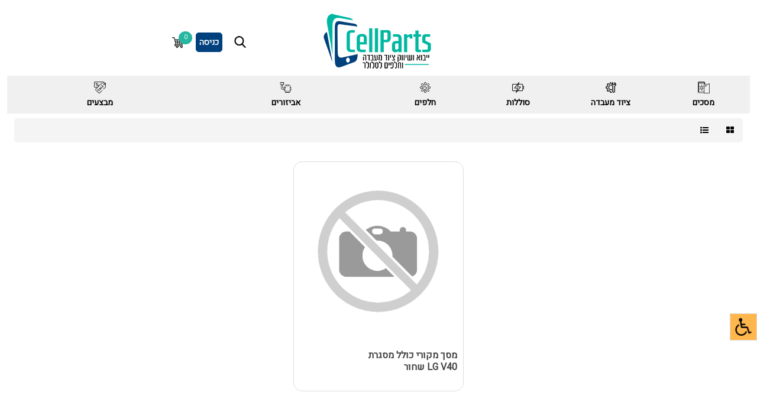

--- FILE ---
content_type: text/html; charset=UTF-8
request_url: https://www.cellparts.co.il/catalog/%D7%9E%D7%A1%D7%9B%D7%99%D7%9D/LG/LG_V40
body_size: 16435
content:
<!DOCTYPE html>
<html lang="he-il">
<head>
            <!-- Google Tag Manager -->
        <script>
            (function(w,d,s,l,i){w[l]=w[l]||[];w[l].push({'gtm.start':
                    new Date().getTime(),event:'gtm.js'});var f=d.getElementsByTagName(s)[0],
                j=d.createElement(s),dl=l!='dataLayer'?'&l='+l:'';j.async=true;j.src=
                'https://www.googletagmanager.com/gtm.js?id='+i+dl;f.parentNode.insertBefore(j,f);
            })(window,document,'script','dataLayer','GTM-T6RVPTG');
        </script>
        <!-- End Google Tag Manager -->
        <meta charset="UTF-8">
    <meta http-equiv="X-UA-Compatible" content="IE=edge">
    <meta name="viewport" content="width=device-width, initial-scale=1">
        <title>CellParts-סלפארטס יבואן ציוד וחלקי מעבדה | מסכים - LG - LG_V40</title>
    <link rel="stylesheet" href="/css/splide.min.css">
    <link rel="stylesheet" href="/css/splide-default.min.css">
    <meta name="keywords" content="חלקים לסלולר, מסך אייפון, מסך סמסונג, מסכים, שקע טעינה, סוללה, סלפארטס, סלפרט, סלפרטס, CELLPARTS, יבואן סלולר, סיטונאות, חלפים לאיפון, מכונת לייזר, מכונת סיליקון">
<meta name="description" description="חברת סלפארטס הינה מהמובילות בארץ בתחום של יבוא ושיווק חלקי מעבדה ואביזרים לתיקונים. בקרו באתר למידע על חלקים לסמארטפונים, צפו במוצרים והזמינו אונליין.">
<meta name="csrf-param" content="_csrf-frontend">
<meta name="csrf-token" content="4_kN4huAi28KXXt1Atgww7KOX8p63Imhzcpjz06RkGqytGipQ_THOVMfHjZLvV7w9Nsb-Sy3w_L7rRacesH6Mw==">

<link href="/assets/3772b9bd/dist/css/bootstrap.css" rel="stylesheet">
<link href="/css/site.css" rel="stylesheet">
<link href="/css/style.css" rel="stylesheet">
<link href="/css/font-awesome.min.css" rel="stylesheet">    <link rel="preconnect" href="https://fonts.googleapis.com">
    <link rel="preconnect" href="https://fonts.gstatic.com" crossorigin>
    <link href="https://fonts.googleapis.com/css2?family=Comme:wght@300;900&family=Heebo&family=PT+Sans&display=swap" rel="stylesheet">
    <script src="/js/splide.min.js"></script>
            <!-- Google tag (gtag.js) -->
        <script async src="https://www.googletagmanager.com/gtag/js?id=GTM-T6RVPTG"></script>
        <script>
            window.dataLayer = window.dataLayer || [];
            function gtag(){dataLayer.push(arguments);}
            gtag('js', new Date());

            gtag('config', 'GTM-T6RVPTG');
        </script>
        <!-- Meta Pixel Code -->
    <script>
        !function(f,b,e,v,n,t,s)
        {if(f.fbq)return;n=f.fbq=function(){n.callMethod?
            n.callMethod.apply(n,arguments):n.queue.push(arguments)};
            if(!f._fbq)f._fbq=n;n.push=n;n.loaded=!0;n.version='2.0';
            n.queue=[];t=b.createElement(e);t.async=!0;
            t.src=v;s=b.getElementsByTagName(e)[0];
            s.parentNode.insertBefore(t,s)}(window, document,'script',
            'https://connect.facebook.net/en_US/fbevents.js');
        fbq('init', '218852554319222');
        fbq('track', 'PageView');
    </script>
    <noscript><img height="1" width="1" style="display:none"
                   src="https://www.facebook.com/tr?id=218852554319222&ev=PageView&noscript=1"
        /></noscript>
    <!-- End Meta Pixel Code -->
</head>
<body>
    <!-- Google Tag Manager (noscript) -->
    <noscript><iframe src="https://www.googletagmanager.com/ns.html?id=GTM-T6RVPTG"
                      height="0" width="0" style="display:none;visibility:hidden"></iframe></noscript>
    <!-- End Google Tag Manager (noscript) -->
        <div class="overlay"><div class="overlay-waiter"><i class="fa fa-refresh fa-spin"></i></div></div>
<div class="container-fluid">
    <section id="top">
        <div class="top_inner">
        <div class="top_actions_row">
            <div class="top_block">
                <div class="mobile_search_icon">
                    <div id="search_icon_mobile"><img src="/images/search.png" alt="cart" /></div>
                </div>
            </div>
            <div class="logo"><a href="/"><img src="/images/logo.png" /></a></div>
            <div class="top_actions">
                <div class="search_block">
                    <div class="top_search_icon">
                        <div id="search_icon"><img src="/images/search.png" alt="cart" /></div>
                        <div class="search_waiter" id="search_waiter"><i class="fa fa-spinner fa-spin fa-3x fa-fw"></i></div>
                    </div>
                    <div class="search_row">
                        <form action="/search" method="get">
                            <div class="input-group">
                                <div class="input-group-btn"><button class="btn search-background" type="submit"></button></div>
                                <input type="text" class="form-control rounded searchbox" placeholder="חיפוש" name="q" id="searchbox" />
                            </div>
                        </form>
                    </div>
                </div>
                <div class="user_block">
                                            <a class="top_user_link" href="/user/login">
                            <span class="hello_user2">כניסה</span>
                        </a>
                                    </div>
                <div class="cart_block">
                    <a href="/cart/checkout">
                        <div class="cart-counter" id="cart-counter">0</div><img src="/images/cart.png" alt="cart" />
                    </a>
                    <div id="mini_cart">
                        <div id="mini_cart_items"></div>
                        <div class="mini_cart_actions">
                            <div><a href="/cart/checkout" class="mini_cart_make_order">בצע הזמנה</a></div>
                            <div><button class="mini_cart_close">סגירה</button></div>
                        </div>
                    </div>
                </div>
                <div class="sresults"></div>
            </div>
        </div>
        <nav>
            <div class="menu_row">
                                <div class="menu_block">
                                        <div class="nav_item">
                                                <div class="nav_icon"><img src="/images/screens.png" alt="menu-item" /></div>
                        <div class="nav_label">מסכים</div>
                                                                                                    <ul class="second_level">
                                        <li class="close_menu"><i class="fa fa-times close_menu" aria-hidden="true"></i></li>
                                                                                                                                                                            <li>
                                                <div class="d-flex justify-content-between"><div class="dropdown_lbl">Apple</div><div><i class="fa fa-chevron-left" aria-hidden="true"></i></div></div>
                                                <ul class="side_level">
                                                                                                                                                                <li>
                                                            <div class="d-flex justify-content-between"><div class="dropdown_lbl">סדרה IPHONE 16</div><div><i class="fa fa-chevron-left" aria-hidden="true"></i></div></div>
                                                            <ul class="side_level">
                                                                                                                                                                                                                                                                    <a data-i="l_good0" href="/catalog/מסכים/סדרה_IPHONE_16/Apple/IPHONE_16">
                                                                        <li>
                                                                            <div class="d-flex justify-content-between"><div class="dropdown_lbl">IPHONE 16</div></div>
                                                                        </li>
                                                                    </a>
                                                                                                                                                                                                                                                                                                                                                                                                                <a data-i="l_good1" href="/catalog/מסכים/סדרה_IPHONE_16/Apple/IPHONE_16E">
                                                                        <li>
                                                                            <div class="d-flex justify-content-between"><div class="dropdown_lbl">IPHONE 16E</div></div>
                                                                        </li>
                                                                    </a>
                                                                                                                                                                                                                                                                                                                                                                                                                <a data-i="l_good2" href="/catalog/מסכים/סדרה_IPHONE_16/Apple/IPHONE_16_PRO_MAX">
                                                                        <li>
                                                                            <div class="d-flex justify-content-between"><div class="dropdown_lbl">IPHONE 16 PRO MAX</div></div>
                                                                        </li>
                                                                    </a>
                                                                                                                                                                                                                                                                                                                                                                                                                <a data-i="l_good3" href="/catalog/מסכים/סדרה_IPHONE_16/Apple/IPHONE_16_PLUS">
                                                                        <li>
                                                                            <div class="d-flex justify-content-between"><div class="dropdown_lbl">IPHONE 16 PLUS</div></div>
                                                                        </li>
                                                                    </a>
                                                                                                                                                                                                                                                                                                                                        </ul>
                                                        </li>
                                                                                                        
                                                                                                                                                                <li>
                                                            <div class="d-flex justify-content-between"><div class="dropdown_lbl">סדרה IPHONE 17</div><div><i class="fa fa-chevron-left" aria-hidden="true"></i></div></div>
                                                            <ul class="side_level">
                                                                                                                                                                                                                                                                    <a data-i="l_good0" href="/catalog/מסכים/סדרה_IPHONE_17/Apple/IPHONE_17_PRO">
                                                                        <li>
                                                                            <div class="d-flex justify-content-between"><div class="dropdown_lbl">IPHONE 17 PRO</div></div>
                                                                        </li>
                                                                    </a>
                                                                                                                                                                                                                                                                                                                                                                                                                <a data-i="l_good1" href="/catalog/מסכים/סדרה_IPHONE_17/Apple/IPHONE_17_PRO_MAX">
                                                                        <li>
                                                                            <div class="d-flex justify-content-between"><div class="dropdown_lbl">IPHONE 17 PRO MAX</div></div>
                                                                        </li>
                                                                    </a>
                                                                                                                                                                                                                                                                                                                                                                                                                <a data-i="l_good2" href="/catalog/מסכים/סדרה_IPHONE_17/Apple/IPHONE_17">
                                                                        <li>
                                                                            <div class="d-flex justify-content-between"><div class="dropdown_lbl">IPHONE 17</div></div>
                                                                        </li>
                                                                    </a>
                                                                                                                                                                                                                                                                                                                                        </ul>
                                                        </li>
                                                                                                        
                                                                                                                                                                <li>
                                                            <div class="d-flex justify-content-between"><div class="dropdown_lbl">IPAD</div><div><i class="fa fa-chevron-left" aria-hidden="true"></i></div></div>
                                                            <ul class="side_level">
                                                                                                                                                                                                                                                                    <a data-i="l_good0" href="/catalog/מסכים/IPAD/Apple/IPAD_MINI_6">
                                                                        <li>
                                                                            <div class="d-flex justify-content-between"><div class="dropdown_lbl">IPAD MINI 6</div></div>
                                                                        </li>
                                                                    </a>
                                                                                                                                                                                                                                                                                                                                                                                                                <a data-i="l_good1" href="/catalog/מסכים/IPAD/Apple/IPAD_PRO_13">
                                                                        <li>
                                                                            <div class="d-flex justify-content-between"><div class="dropdown_lbl">IPAD PRO 13</div></div>
                                                                        </li>
                                                                    </a>
                                                                                                                                                                                                                                                                                                                                                                                                                <a data-i="l_good2" href="/catalog/מסכים/IPAD/Apple/IPAD_MINI_5">
                                                                        <li>
                                                                            <div class="d-flex justify-content-between"><div class="dropdown_lbl">IPAD MINI 5</div></div>
                                                                        </li>
                                                                    </a>
                                                                                                                                                                                                                                                                                                                                                                                                                <a data-i="l_good3" href="/catalog/מסכים/IPAD/Apple/IPAD_AIR_7">
                                                                        <li>
                                                                            <div class="d-flex justify-content-between"><div class="dropdown_lbl">IPAD AIR 7</div></div>
                                                                        </li>
                                                                    </a>
                                                                                                                                                                                                                                                                                                                                                                                                                <a data-i="l_good4" href="/catalog/מסכים/IPAD/Apple/IPAD_AIR_6">
                                                                        <li>
                                                                            <div class="d-flex justify-content-between"><div class="dropdown_lbl">IPAD AIR 6</div></div>
                                                                        </li>
                                                                    </a>
                                                                                                                                                                                                                                                                                                                                                                                                                <a data-i="l_good5" href="/catalog/מסכים/IPAD/Apple/IPAD_MINI_7">
                                                                        <li>
                                                                            <div class="d-flex justify-content-between"><div class="dropdown_lbl">IPAD MINI 7</div></div>
                                                                        </li>
                                                                    </a>
                                                                                                                                                                                                                                                                                                                                                                                                                <a data-i="l_good6" href="/catalog/מסכים/IPAD/Apple/IPAD_10_10.9">
                                                                        <li>
                                                                            <div class="d-flex justify-content-between"><div class="dropdown_lbl">IPAD 10 10.9</div></div>
                                                                        </li>
                                                                    </a>
                                                                                                                                                                                                                                                                                                                                                                                                                <a data-i="l_good7" href="/catalog/מסכים/IPAD/Apple/IPAD_10.2_2019">
                                                                        <li>
                                                                            <div class="d-flex justify-content-between"><div class="dropdown_lbl">IPAD 10.2 2019</div></div>
                                                                        </li>
                                                                    </a>
                                                                                                                                                                                                                                                                                                                                                                                                                                                                                        <li><a href="/catalog/devices/מסכים/Apple/IPAD">כל הדגמי מכשיר</a></li>
                                                                                                                                                                                                                                                                                                                                                                                                                                                                                                                                                                                                                                                                                                                                                                                                                                                                                                                                                                                                                                                                                                                                                                                                                                                                                                                                                                                                                                                                                                                                                                                                                                                                                                                                                                                                                                                                                                                                                                                                                                                                                                                                                                                                                                                                                                                                                                                                                                                                                                                                                                                                                                                                                                                                                                                                                                                                                                                                                                                                                                                                                                                                                                                                                                                                                                                                                                                                                                                                                                                                                                                                                                                                                                                                                                                                                                                                                                                                                                                                                                                                                                                                                                                                                                                                                                                                                                                            </ul>
                                                        </li>
                                                                                                        
                                                                                                                                                                <li>
                                                            <div class="d-flex justify-content-between"><div class="dropdown_lbl">סדרה IPHONE 15</div><div><i class="fa fa-chevron-left" aria-hidden="true"></i></div></div>
                                                            <ul class="side_level">
                                                                                                                                                                                                                                                                    <a data-i="l_good0" href="/catalog/מסכים/סדרה_IPHONE_15/Apple/IPHONE_15_PRO">
                                                                        <li>
                                                                            <div class="d-flex justify-content-between"><div class="dropdown_lbl">IPHONE 15 PRO</div></div>
                                                                        </li>
                                                                    </a>
                                                                                                                                                                                                                                                                                                                                                                                                                <a data-i="l_good1" href="/catalog/מסכים/סדרה_IPHONE_15/Apple/IPHONE_15_PRO_MAX">
                                                                        <li>
                                                                            <div class="d-flex justify-content-between"><div class="dropdown_lbl">IPHONE 15 PRO MAX</div></div>
                                                                        </li>
                                                                    </a>
                                                                                                                                                                                                                                                                                                                                                                                                                <a data-i="l_good2" href="/catalog/מסכים/סדרה_IPHONE_15/Apple/IPHONE_15">
                                                                        <li>
                                                                            <div class="d-flex justify-content-between"><div class="dropdown_lbl">IPHONE 15</div></div>
                                                                        </li>
                                                                    </a>
                                                                                                                                                                                                                                                                                                                                                                                                                <a data-i="l_good3" href="/catalog/מסכים/סדרה_IPHONE_15/Apple/IPHONE_15_PLUS">
                                                                        <li>
                                                                            <div class="d-flex justify-content-between"><div class="dropdown_lbl">IPHONE 15 PLUS</div></div>
                                                                        </li>
                                                                    </a>
                                                                                                                                                                                                                                                                                                                                        </ul>
                                                        </li>
                                                                                                        
                                                                                                                                                                <li>
                                                            <div class="d-flex justify-content-between"><div class="dropdown_lbl">סדרה IPHONE 14</div><div><i class="fa fa-chevron-left" aria-hidden="true"></i></div></div>
                                                            <ul class="side_level">
                                                                                                                                                                                                                                                                    <a data-i="l_good0" href="/catalog/מסכים/סדרה_IPHONE_14/Apple/IPHONE_14">
                                                                        <li>
                                                                            <div class="d-flex justify-content-between"><div class="dropdown_lbl">IPHONE 14</div></div>
                                                                        </li>
                                                                    </a>
                                                                                                                                                                                                                                                                                                                                                                                                                <a data-i="l_good1" href="/catalog/מסכים/סדרה_IPHONE_14/Apple/IPHONE_14_PRO">
                                                                        <li>
                                                                            <div class="d-flex justify-content-between"><div class="dropdown_lbl">IPHONE 14 PRO</div></div>
                                                                        </li>
                                                                    </a>
                                                                                                                                                                                                                                                                                                                                                                                                                <a data-i="l_good2" href="/catalog/מסכים/סדרה_IPHONE_14/Apple/IPHONE_14_PLUS">
                                                                        <li>
                                                                            <div class="d-flex justify-content-between"><div class="dropdown_lbl">IPHONE 14 PLUS</div></div>
                                                                        </li>
                                                                    </a>
                                                                                                                                                                                                                                                                                                                                                                                                                <a data-i="l_good3" href="/catalog/מסכים/סדרה_IPHONE_14/Apple/IPHONE_14_PRO_MAX">
                                                                        <li>
                                                                            <div class="d-flex justify-content-between"><div class="dropdown_lbl">IPHONE 14 PRO MAX</div></div>
                                                                        </li>
                                                                    </a>
                                                                                                                                                                                                                                                                                                                                        </ul>
                                                        </li>
                                                                                                        
                                                                                                                                                                <li>
                                                            <div class="d-flex justify-content-between"><div class="dropdown_lbl">סדרה IPHONE 13</div><div><i class="fa fa-chevron-left" aria-hidden="true"></i></div></div>
                                                            <ul class="side_level">
                                                                                                                                                                                                                                                                    <a data-i="l_good0" href="/catalog/מסכים/סדרה_IPHONE_13/Apple/IPHONE_13">
                                                                        <li>
                                                                            <div class="d-flex justify-content-between"><div class="dropdown_lbl">IPHONE 13</div></div>
                                                                        </li>
                                                                    </a>
                                                                                                                                                                                                                                                                                                                                                                                                                <a data-i="l_good1" href="/catalog/מסכים/סדרה_IPHONE_13/Apple/IPHONE_13_MINI">
                                                                        <li>
                                                                            <div class="d-flex justify-content-between"><div class="dropdown_lbl">IPHONE 13 MINI</div></div>
                                                                        </li>
                                                                    </a>
                                                                                                                                                                                                                                                                                                                                                                                                                <a data-i="l_good2" href="/catalog/מסכים/סדרה_IPHONE_13/Apple/IPHONE_13_PRO">
                                                                        <li>
                                                                            <div class="d-flex justify-content-between"><div class="dropdown_lbl">IPHONE 13 PRO</div></div>
                                                                        </li>
                                                                    </a>
                                                                                                                                                                                                                                                                                                                                                                                                                <a data-i="l_good3" href="/catalog/מסכים/סדרה_IPHONE_13/Apple/IPHONE_13_PRO_MAX">
                                                                        <li>
                                                                            <div class="d-flex justify-content-between"><div class="dropdown_lbl">IPHONE 13 PRO MAX</div></div>
                                                                        </li>
                                                                    </a>
                                                                                                                                                                                                                                                                                                                                        </ul>
                                                        </li>
                                                                                                        
                                                                                                                                                                <li>
                                                            <div class="d-flex justify-content-between"><div class="dropdown_lbl">סדרה IPHONE 12</div><div><i class="fa fa-chevron-left" aria-hidden="true"></i></div></div>
                                                            <ul class="side_level">
                                                                                                                                                                                                                                                                    <a data-i="l_good0" href="/catalog/מסכים/סדרה_IPHONE_12/Apple/IPHONE_12">
                                                                        <li>
                                                                            <div class="d-flex justify-content-between"><div class="dropdown_lbl">IPHONE 12</div></div>
                                                                        </li>
                                                                    </a>
                                                                                                                                                                                                                                                                                                                                                                                                                <a data-i="l_good1" href="/catalog/מסכים/סדרה_IPHONE_12/Apple/IPHONE_12_MINI">
                                                                        <li>
                                                                            <div class="d-flex justify-content-between"><div class="dropdown_lbl">IPHONE 12 MINI</div></div>
                                                                        </li>
                                                                    </a>
                                                                                                                                                                                                                                                                                                                                                                                                                <a data-i="l_good2" href="/catalog/מסכים/סדרה_IPHONE_12/Apple/IPHONE_12_PRO">
                                                                        <li>
                                                                            <div class="d-flex justify-content-between"><div class="dropdown_lbl">IPHONE 12 PRO</div></div>
                                                                        </li>
                                                                    </a>
                                                                                                                                                                                                                                                                                                                                                                                                                <a data-i="l_good3" href="/catalog/מסכים/סדרה_IPHONE_12/Apple/IPHONE_12_PRO_MAX">
                                                                        <li>
                                                                            <div class="d-flex justify-content-between"><div class="dropdown_lbl">IPHONE 12 PRO MAX</div></div>
                                                                        </li>
                                                                    </a>
                                                                                                                                                                                                                                                                                                                                        </ul>
                                                        </li>
                                                                                                        
                                                                                                                                                                <li>
                                                            <div class="d-flex justify-content-between"><div class="dropdown_lbl">סדרה IPHONE 11</div><div><i class="fa fa-chevron-left" aria-hidden="true"></i></div></div>
                                                            <ul class="side_level">
                                                                                                                                                                                                                                                                    <a data-i="l_good0" href="/catalog/מסכים/סדרה_IPHONE_11/Apple/IPHONE_11">
                                                                        <li>
                                                                            <div class="d-flex justify-content-between"><div class="dropdown_lbl">IPHONE 11</div></div>
                                                                        </li>
                                                                    </a>
                                                                                                                                                                                                                                                                                                                                                                                                                <a data-i="l_good1" href="/catalog/מסכים/סדרה_IPHONE_11/Apple/IPHONE_11_PRO">
                                                                        <li>
                                                                            <div class="d-flex justify-content-between"><div class="dropdown_lbl">IPHONE 11 PRO</div></div>
                                                                        </li>
                                                                    </a>
                                                                                                                                                                                                                                                                                                                                                                                                                <a data-i="l_good2" href="/catalog/מסכים/סדרה_IPHONE_11/Apple/IPHONE_11_PRO_MAX">
                                                                        <li>
                                                                            <div class="d-flex justify-content-between"><div class="dropdown_lbl">IPHONE 11 PRO MAX</div></div>
                                                                        </li>
                                                                    </a>
                                                                                                                                                                                                                                                                                                                                        </ul>
                                                        </li>
                                                                                                        
                                                                                                                                                                                                                                                                                                                                                                                                                                                                                                                                                                                                                                                                                                                                                                                                                                                                                                                                                        
                                                                                                        
                                                                                                                                                                                                                                                                                                                                                                                                                                                                                                                                                                                        
                                                                                                        
                                                                                                                                                                                                                                                                                                                                                                                                                                                                                                                                                                                        
                                                                                                        
                                                                                                                                                                                                                                                                                                                                                                                                                                                                                                                                                                                                                                                                                                                                                                                                                                                                                                                                                        
                                                                                                        
                                                                                                                                                                                                                                                                                                                                                                                                                                                                                                                                                                                                                                                                                                                                                                        
                                                                                                        
                                                                                                                                                                                                                                                                                                                                                                                                                                                                                                                                                                                        
                                                                                                        
                                                                                                                                                                                                                                                                                                                                                                                                        
                                                                                                        
                                                                                                    <li><a href="/catalog/devices/מסכים/Apple">כל הדגמי מכשיר</a></li>
                                                </ul>
                                            </li>
                                                                                                                                                                                                                                                                                                            <li>
                                                <div class="d-flex justify-content-between"><div class="dropdown_lbl">Samsung</div><div><i class="fa fa-chevron-left" aria-hidden="true"></i></div></div>
                                                <ul class="side_level">
                                                                                                                                                                <li>
                                                            <div class="d-flex justify-content-between"><div class="dropdown_lbl">סדרה A</div><div><i class="fa fa-chevron-left" aria-hidden="true"></i></div></div>
                                                            <ul class="side_level">
                                                                                                                                                                                                                                                                    <a data-i="l_good0" href="/catalog/מסכים/סדרה_A/Samsung/דגמי_A4-5">
                                                                        <li>
                                                                            <div class="d-flex justify-content-between"><div class="dropdown_lbl">דגמי A4/5</div></div>
                                                                        </li>
                                                                    </a>
                                                                                                                                                                                                                                                                                                                                                                                                                <a data-i="l_good1" href="/catalog/מסכים/סדרה_A/Samsung/דגמי_A0">
                                                                        <li>
                                                                            <div class="d-flex justify-content-between"><div class="dropdown_lbl">דגמי A0</div></div>
                                                                        </li>
                                                                    </a>
                                                                                                                                                                                                                                                                                                                                                                                                                <a data-i="l_good2" href="/catalog/מסכים/סדרה_A/Samsung/דגמי_A2">
                                                                        <li>
                                                                            <div class="d-flex justify-content-between"><div class="dropdown_lbl">דגמי A2</div></div>
                                                                        </li>
                                                                    </a>
                                                                                                                                                                                                                                                                                                                                                                                                                <a data-i="l_good3" href="/catalog/מסכים/סדרה_A/Samsung/דגמי_A6-7">
                                                                        <li>
                                                                            <div class="d-flex justify-content-between"><div class="dropdown_lbl">דגמי A6/7</div></div>
                                                                        </li>
                                                                    </a>
                                                                                                                                                                                                                                                                                                                                                                                                                <a data-i="l_good4" href="/catalog/מסכים/סדרה_A/Samsung/דגמי_A8-9">
                                                                        <li>
                                                                            <div class="d-flex justify-content-between"><div class="dropdown_lbl">דגמי A8/9</div></div>
                                                                        </li>
                                                                    </a>
                                                                                                                                                                                                                                                                                                                                                                                                                <a data-i="l_good5" href="/catalog/מסכים/סדרה_A/Samsung/דגמי_A3">
                                                                        <li>
                                                                            <div class="d-flex justify-content-between"><div class="dropdown_lbl">דגמי A3</div></div>
                                                                        </li>
                                                                    </a>
                                                                                                                                                                                                                                                                                                                                                                                                                <a data-i="l_good6" href="/catalog/מסכים/סדרה_A/Samsung/דגמי_A1">
                                                                        <li>
                                                                            <div class="d-flex justify-content-between"><div class="dropdown_lbl">דגמי A1</div></div>
                                                                        </li>
                                                                    </a>
                                                                                                                                                                                                                                                                                                                                        </ul>
                                                        </li>
                                                                                                        
                                                                                                                                                                <li>
                                                            <div class="d-flex justify-content-between"><div class="dropdown_lbl">סדרה Z מתקפלים</div><div><i class="fa fa-chevron-left" aria-hidden="true"></i></div></div>
                                                            <ul class="side_level">
                                                                                                                                                                                                                                                                    <a data-i="l_good0" href="/catalog/מסכים/סדרה_Z_מתקפלים/Samsung/GALAXY_FOLD">
                                                                        <li>
                                                                            <div class="d-flex justify-content-between"><div class="dropdown_lbl">GALAXY FOLD</div></div>
                                                                        </li>
                                                                    </a>
                                                                                                                                                                                                                                                                                                                                                                                                                <a data-i="l_good1" href="/catalog/מסכים/סדרה_Z_מתקפלים/Samsung/GALAXY_FLIP">
                                                                        <li>
                                                                            <div class="d-flex justify-content-between"><div class="dropdown_lbl">GALAXY FLIP</div></div>
                                                                        </li>
                                                                    </a>
                                                                                                                                                                                                                                                                                                                                        </ul>
                                                        </li>
                                                                                                        
                                                                                                                                                                <li>
                                                            <div class="d-flex justify-content-between"><div class="dropdown_lbl">סדרה GRAND</div><div><i class="fa fa-chevron-left" aria-hidden="true"></i></div></div>
                                                            <ul class="side_level">
                                                                                                                                                                                                                                                                    <a data-i="l_good0" href="/catalog/מסכים/סדרה_GRAND/Samsung/GRANG">
                                                                        <li>
                                                                            <div class="d-flex justify-content-between"><div class="dropdown_lbl">GRANG</div></div>
                                                                        </li>
                                                                    </a>
                                                                                                                                                                                                                                                                                                                                        </ul>
                                                        </li>
                                                                                                        
                                                                                                                                                                <li>
                                                            <div class="d-flex justify-content-between"><div class="dropdown_lbl">סדרה M</div><div><i class="fa fa-chevron-left" aria-hidden="true"></i></div></div>
                                                            <ul class="side_level">
                                                                                                                                                                                                                                                                    <a data-i="l_good0" href="/catalog/מסכים/סדרה_M/Samsung/דגמי_M">
                                                                        <li>
                                                                            <div class="d-flex justify-content-between"><div class="dropdown_lbl">דגמי M</div></div>
                                                                        </li>
                                                                    </a>
                                                                                                                                                                                                                                                                                                                                        </ul>
                                                        </li>
                                                                                                        
                                                                                                                                                                <li>
                                                            <div class="d-flex justify-content-between"><div class="dropdown_lbl">סדרה S</div><div><i class="fa fa-chevron-left" aria-hidden="true"></i></div></div>
                                                            <ul class="side_level">
                                                                                                                                                                                                                                                                    <a data-i="l_good0" href="/catalog/מסכים/סדרה_S/Samsung/דגמי_S10">
                                                                        <li>
                                                                            <div class="d-flex justify-content-between"><div class="dropdown_lbl">דגמי S10</div></div>
                                                                        </li>
                                                                    </a>
                                                                                                                                                                                                                                                                                                                                                                                                                <a data-i="l_good1" href="/catalog/מסכים/סדרה_S/Samsung/דגמי_S9_S8">
                                                                        <li>
                                                                            <div class="d-flex justify-content-between"><div class="dropdown_lbl">דגמי S9 S8</div></div>
                                                                        </li>
                                                                    </a>
                                                                                                                                                                                                                                                                                                                                                                                                                <a data-i="l_good2" href="/catalog/מסכים/סדרה_S/Samsung/דגמי_S23">
                                                                        <li>
                                                                            <div class="d-flex justify-content-between"><div class="dropdown_lbl">דגמי S23</div></div>
                                                                        </li>
                                                                    </a>
                                                                                                                                                                                                                                                                                                                                                                                                                <a data-i="l_good3" href="/catalog/מסכים/סדרה_S/Samsung/דגמי_S21">
                                                                        <li>
                                                                            <div class="d-flex justify-content-between"><div class="dropdown_lbl">דגמי S21</div></div>
                                                                        </li>
                                                                    </a>
                                                                                                                                                                                                                                                                                                                                                                                                                <a data-i="l_good4" href="/catalog/מסכים/סדרה_S/Samsung/דגמים_ישנים">
                                                                        <li>
                                                                            <div class="d-flex justify-content-between"><div class="dropdown_lbl">דגמים ישנים</div></div>
                                                                        </li>
                                                                    </a>
                                                                                                                                                                                                                                                                                                                                                                                                                <a data-i="l_good5" href="/catalog/מסכים/סדרה_S/Samsung/דגמי_S20">
                                                                        <li>
                                                                            <div class="d-flex justify-content-between"><div class="dropdown_lbl">דגמי S20</div></div>
                                                                        </li>
                                                                    </a>
                                                                                                                                                                                                                                                                                                                                                                                                                <a data-i="l_good6" href="/catalog/מסכים/סדרה_S/Samsung/דגמי_S25">
                                                                        <li>
                                                                            <div class="d-flex justify-content-between"><div class="dropdown_lbl">דגמי S25</div></div>
                                                                        </li>
                                                                    </a>
                                                                                                                                                                                                                                                                                                                                                                                                                <a data-i="l_good7" href="/catalog/מסכים/סדרה_S/Samsung/דגמי_S22">
                                                                        <li>
                                                                            <div class="d-flex justify-content-between"><div class="dropdown_lbl">דגמי S22</div></div>
                                                                        </li>
                                                                    </a>
                                                                                                                                                                                                                                                                                                                                                                                                                                                                                        <li><a href="/catalog/devices/מסכים/Samsung/סדרה S">כל הדגמי מכשיר</a></li>
                                                                                                                                                                                                                                                                    </ul>
                                                        </li>
                                                                                                        
                                                                                                                                                                <li>
                                                            <div class="d-flex justify-content-between"><div class="dropdown_lbl">סדרה J</div><div><i class="fa fa-chevron-left" aria-hidden="true"></i></div></div>
                                                            <ul class="side_level">
                                                                                                                                                                                                                                                                    <a data-i="l_good0" href="/catalog/מסכים/סדרה_J/Samsung/GALAXY_J7">
                                                                        <li>
                                                                            <div class="d-flex justify-content-between"><div class="dropdown_lbl">GALAXY J7</div></div>
                                                                        </li>
                                                                    </a>
                                                                                                                                                                                                                                                                                                                                                                                                                <a data-i="l_good1" href="/catalog/מסכים/סדרה_J/Samsung/GALAXY_J5">
                                                                        <li>
                                                                            <div class="d-flex justify-content-between"><div class="dropdown_lbl">GALAXY J5</div></div>
                                                                        </li>
                                                                    </a>
                                                                                                                                                                                                                                                                                                                                                                                                                <a data-i="l_good2" href="/catalog/מסכים/סדרה_J/Samsung/דגמים_ישנים">
                                                                        <li>
                                                                            <div class="d-flex justify-content-between"><div class="dropdown_lbl">דגמים ישנים</div></div>
                                                                        </li>
                                                                    </a>
                                                                                                                                                                                                                                                                                                                                                                                                                <a data-i="l_good3" href="/catalog/מסכים/סדרה_J/Samsung/GALAXY_J8">
                                                                        <li>
                                                                            <div class="d-flex justify-content-between"><div class="dropdown_lbl">GALAXY J8</div></div>
                                                                        </li>
                                                                    </a>
                                                                                                                                                                                                                                                                                                                                                                                                                <a data-i="l_good4" href="/catalog/מסכים/סדרה_J/Samsung/GALAXY_J4">
                                                                        <li>
                                                                            <div class="d-flex justify-content-between"><div class="dropdown_lbl">GALAXY J4</div></div>
                                                                        </li>
                                                                    </a>
                                                                                                                                                                                                                                                                                                                                                                                                                <a data-i="l_good5" href="/catalog/מסכים/סדרה_J/Samsung/GALAXY_J6">
                                                                        <li>
                                                                            <div class="d-flex justify-content-between"><div class="dropdown_lbl">GALAXY J6</div></div>
                                                                        </li>
                                                                    </a>
                                                                                                                                                                                                                                                                                                                                        </ul>
                                                        </li>
                                                                                                        
                                                                                                                                                                <li>
                                                            <div class="d-flex justify-content-between"><div class="dropdown_lbl">סדרה NOTE</div><div><i class="fa fa-chevron-left" aria-hidden="true"></i></div></div>
                                                            <ul class="side_level">
                                                                                                                                                                                                                                                                    <a data-i="l_good0" href="/catalog/מסכים/סדרה_NOTE/Samsung/דגמי_NOTE_10">
                                                                        <li>
                                                                            <div class="d-flex justify-content-between"><div class="dropdown_lbl">דגמי NOTE 10</div></div>
                                                                        </li>
                                                                    </a>
                                                                                                                                                                                                                                                                                                                                                                                                                <a data-i="l_good1" href="/catalog/מסכים/סדרה_NOTE/Samsung/דגמי_NOTE_9">
                                                                        <li>
                                                                            <div class="d-flex justify-content-between"><div class="dropdown_lbl">דגמי NOTE 9</div></div>
                                                                        </li>
                                                                    </a>
                                                                                                                                                                                                                                                                                                                                                                                                                <a data-i="l_good2" href="/catalog/מסכים/סדרה_NOTE/Samsung/דגמי_NOTE_20">
                                                                        <li>
                                                                            <div class="d-flex justify-content-between"><div class="dropdown_lbl">דגמי NOTE 20</div></div>
                                                                        </li>
                                                                    </a>
                                                                                                                                                                                                                                                                                                                                                                                                                <a data-i="l_good3" href="/catalog/מסכים/סדרה_NOTE/Samsung/דגמים_ישנים">
                                                                        <li>
                                                                            <div class="d-flex justify-content-between"><div class="dropdown_lbl">דגמים ישנים</div></div>
                                                                        </li>
                                                                    </a>
                                                                                                                                                                                                                                                                                                                                                                                                                <a data-i="l_good4" href="/catalog/מסכים/סדרה_NOTE/Samsung/דגמי_NOTE_8">
                                                                        <li>
                                                                            <div class="d-flex justify-content-between"><div class="dropdown_lbl">דגמי NOTE 8</div></div>
                                                                        </li>
                                                                    </a>
                                                                                                                                                                                                                                                                                                                                        </ul>
                                                        </li>
                                                                                                        
                                                                                                                                                                <li>
                                                            <div class="d-flex justify-content-between"><div class="dropdown_lbl">סדרה TAB</div><div><i class="fa fa-chevron-left" aria-hidden="true"></i></div></div>
                                                            <ul class="side_level">
                                                                                                                                                                                                                                                                    <a data-i="l_good0" href="/catalog/מסכים/סדרה_TAB/Samsung/דגמי_TAB_ישנים">
                                                                        <li>
                                                                            <div class="d-flex justify-content-between"><div class="dropdown_lbl">דגמי TAB ישנים</div></div>
                                                                        </li>
                                                                    </a>
                                                                                                                                                                                                                                                                                                                                                                                                                <a data-i="l_good1" href="/catalog/מסכים/סדרה_TAB/Samsung/דגמי_TAB_S">
                                                                        <li>
                                                                            <div class="d-flex justify-content-between"><div class="dropdown_lbl">דגמי TAB S</div></div>
                                                                        </li>
                                                                    </a>
                                                                                                                                                                                                                                                                                                                                                                                                                <a data-i="l_good2" href="/catalog/מסכים/סדרה_TAB/Samsung/דגמי_TAB_A">
                                                                        <li>
                                                                            <div class="d-flex justify-content-between"><div class="dropdown_lbl">דגמי TAB A</div></div>
                                                                        </li>
                                                                    </a>
                                                                                                                                                                                                                                                                                                                                                                                                                <a data-i="l_good3" href="/catalog/מסכים/סדרה_TAB/Samsung/דגמי_TAB_E">
                                                                        <li>
                                                                            <div class="d-flex justify-content-between"><div class="dropdown_lbl">דגמי TAB E</div></div>
                                                                        </li>
                                                                    </a>
                                                                                                                                                                                                                                                                                                                                        </ul>
                                                        </li>
                                                                                                        
                                                                                                    <li><a href="/catalog/devices/מסכים/Samsung">כל הדגמי מכשיר</a></li>
                                                </ul>
                                            </li>
                                                                                                                                                                                                                                                                                                            <li>
                                                <div class="d-flex justify-content-between"><div class="dropdown_lbl">Xiaomi</div><div><i class="fa fa-chevron-left" aria-hidden="true"></i></div></div>
                                                <ul class="side_level">
                                                                                                                                                                <li>
                                                            <div class="d-flex justify-content-between"><div class="dropdown_lbl">סדרה MI / XAIOMI</div><div><i class="fa fa-chevron-left" aria-hidden="true"></i></div></div>
                                                            <ul class="side_level">
                                                                                                                                                                                                                                                                    <a data-i="l_good0" href="/catalog/מסכים/סדרה_MI_-_XAIOMI/Xiaomi/דגמים_ישנים">
                                                                        <li>
                                                                            <div class="d-flex justify-content-between"><div class="dropdown_lbl">דגמים ישנים</div></div>
                                                                        </li>
                                                                    </a>
                                                                                                                                                                                                                                                                                                                                                                                                                <a data-i="l_good1" href="/catalog/מסכים/סדרה_MI_-_XAIOMI/Xiaomi/דגמי_NOTE_10">
                                                                        <li>
                                                                            <div class="d-flex justify-content-between"><div class="dropdown_lbl">דגמי NOTE 10</div></div>
                                                                        </li>
                                                                    </a>
                                                                                                                                                                                                                                                                                                                                                                                                                <a data-i="l_good2" href="/catalog/מסכים/סדרה_MI_-_XAIOMI/Xiaomi/XIAOMI_14T">
                                                                        <li>
                                                                            <div class="d-flex justify-content-between"><div class="dropdown_lbl">XIAOMI 14T</div></div>
                                                                        </li>
                                                                    </a>
                                                                                                                                                                                                                                                                                                                                                                                                                <a data-i="l_good3" href="/catalog/מסכים/סדרה_MI_-_XAIOMI/Xiaomi/XIAOMI_13T">
                                                                        <li>
                                                                            <div class="d-flex justify-content-between"><div class="dropdown_lbl">XIAOMI 13T</div></div>
                                                                        </li>
                                                                    </a>
                                                                                                                                                                                                                                                                                                                                                                                                                <a data-i="l_good4" href="/catalog/מסכים/סדרה_MI_-_XAIOMI/Xiaomi/XIAOMI_MI_11">
                                                                        <li>
                                                                            <div class="d-flex justify-content-between"><div class="dropdown_lbl">XIAOMI MI 11</div></div>
                                                                        </li>
                                                                    </a>
                                                                                                                                                                                                                                                                                                                                                                                                                <a data-i="l_good5" href="/catalog/מסכים/סדרה_MI_-_XAIOMI/Xiaomi/XIAOMI_MI_10">
                                                                        <li>
                                                                            <div class="d-flex justify-content-between"><div class="dropdown_lbl">XIAOMI MI 10</div></div>
                                                                        </li>
                                                                    </a>
                                                                                                                                                                                                                                                                                                                                                                                                                <a data-i="l_good6" href="/catalog/מסכים/סדרה_MI_-_XAIOMI/Xiaomi/XIAOMI_MI_9">
                                                                        <li>
                                                                            <div class="d-flex justify-content-between"><div class="dropdown_lbl">XIAOMI MI 9</div></div>
                                                                        </li>
                                                                    </a>
                                                                                                                                                                                                                                                                                                                                        </ul>
                                                        </li>
                                                                                                        
                                                                                                                                                                <li>
                                                            <div class="d-flex justify-content-between"><div class="dropdown_lbl">סדרה REDMI</div><div><i class="fa fa-chevron-left" aria-hidden="true"></i></div></div>
                                                            <ul class="side_level">
                                                                                                                                                                                                                                                                    <a data-i="l_good0" href="/catalog/מסכים/סדרה_REDMI/Xiaomi/דגמים_ישנים">
                                                                        <li>
                                                                            <div class="d-flex justify-content-between"><div class="dropdown_lbl">דגמים ישנים</div></div>
                                                                        </li>
                                                                    </a>
                                                                                                                                                                                                                                                                                                                                                                                                                <a data-i="l_good1" href="/catalog/מסכים/סדרה_REDMI/Xiaomi/דגמי_REDMI_13">
                                                                        <li>
                                                                            <div class="d-flex justify-content-between"><div class="dropdown_lbl">דגמי REDMI 13</div></div>
                                                                        </li>
                                                                    </a>
                                                                                                                                                                                                                                                                                                                                                                                                                <a data-i="l_good2" href="/catalog/מסכים/סדרה_REDMI/Xiaomi/דגמי_REDMI_9">
                                                                        <li>
                                                                            <div class="d-flex justify-content-between"><div class="dropdown_lbl">דגמי REDMI 9</div></div>
                                                                        </li>
                                                                    </a>
                                                                                                                                                                                                                                                                                                                                                                                                                <a data-i="l_good3" href="/catalog/מסכים/סדרה_REDMI/Xiaomi/דגמי_REDMI_12">
                                                                        <li>
                                                                            <div class="d-flex justify-content-between"><div class="dropdown_lbl">דגמי REDMI 12</div></div>
                                                                        </li>
                                                                    </a>
                                                                                                                                                                                                                                                                                                                                                                                                                <a data-i="l_good4" href="/catalog/מסכים/סדרה_REDMI/Xiaomi/דגמי_REDMI_A">
                                                                        <li>
                                                                            <div class="d-flex justify-content-between"><div class="dropdown_lbl">דגמי REDMI A</div></div>
                                                                        </li>
                                                                    </a>
                                                                                                                                                                                                                                                                                                                                                                                                                <a data-i="l_good5" href="/catalog/מסכים/סדרה_REDMI/Xiaomi/דגמי_REDMI_10">
                                                                        <li>
                                                                            <div class="d-flex justify-content-between"><div class="dropdown_lbl">דגמי REDMI 10</div></div>
                                                                        </li>
                                                                    </a>
                                                                                                                                                                                                                                                                                                                                        </ul>
                                                        </li>
                                                                                                        
                                                                                                                                                                <li>
                                                            <div class="d-flex justify-content-between"><div class="dropdown_lbl">סדרה POCO</div><div><i class="fa fa-chevron-left" aria-hidden="true"></i></div></div>
                                                            <ul class="side_level">
                                                                                                                                                                                                                                                                    <a data-i="l_good0" href="/catalog/מסכים/סדרה_POCO/Xiaomi/דגמי_POCO_X">
                                                                        <li>
                                                                            <div class="d-flex justify-content-between"><div class="dropdown_lbl">דגמי POCO X</div></div>
                                                                        </li>
                                                                    </a>
                                                                                                                                                                                                                                                                                                                                                                                                                <a data-i="l_good1" href="/catalog/מסכים/סדרה_POCO/Xiaomi/דגמי_POCO_F">
                                                                        <li>
                                                                            <div class="d-flex justify-content-between"><div class="dropdown_lbl">דגמי POCO F</div></div>
                                                                        </li>
                                                                    </a>
                                                                                                                                                                                                                                                                                                                                                                                                                <a data-i="l_good2" href="/catalog/מסכים/סדרה_POCO/Xiaomi/דגמי_POCO_M">
                                                                        <li>
                                                                            <div class="d-flex justify-content-between"><div class="dropdown_lbl">דגמי POCO M</div></div>
                                                                        </li>
                                                                    </a>
                                                                                                                                                                                                                                                                                                                                        </ul>
                                                        </li>
                                                                                                        
                                                                                                                                                                <li>
                                                            <div class="d-flex justify-content-between"><div class="dropdown_lbl">סדרה NOTE</div><div><i class="fa fa-chevron-left" aria-hidden="true"></i></div></div>
                                                            <ul class="side_level">
                                                                                                                                                                                                                                                                    <a data-i="l_good0" href="/catalog/מסכים/סדרה_NOTE/Xiaomi/דגמי_NOTE_8">
                                                                        <li>
                                                                            <div class="d-flex justify-content-between"><div class="dropdown_lbl">דגמי NOTE 8</div></div>
                                                                        </li>
                                                                    </a>
                                                                                                                                                                                                                                                                                                                                                                                                                <a data-i="l_good1" href="/catalog/מסכים/סדרה_NOTE/Xiaomi/דגמי_NOTE_10">
                                                                        <li>
                                                                            <div class="d-flex justify-content-between"><div class="dropdown_lbl">דגמי NOTE 10</div></div>
                                                                        </li>
                                                                    </a>
                                                                                                                                                                                                                                                                                                                                                                                                                <a data-i="l_good2" href="/catalog/מסכים/סדרה_NOTE/Xiaomi/דגמים_ישנים">
                                                                        <li>
                                                                            <div class="d-flex justify-content-between"><div class="dropdown_lbl">דגמים ישנים</div></div>
                                                                        </li>
                                                                    </a>
                                                                                                                                                                                                                                                                                                                                                                                                                <a data-i="l_good3" href="/catalog/מסכים/סדרה_NOTE/Xiaomi/דגמי_NOTE_13">
                                                                        <li>
                                                                            <div class="d-flex justify-content-between"><div class="dropdown_lbl">דגמי NOTE 13</div></div>
                                                                        </li>
                                                                    </a>
                                                                                                                                                                                                                                                                                                                                                                                                                <a data-i="l_good4" href="/catalog/מסכים/סדרה_NOTE/Xiaomi/דגמי_NOTE_11">
                                                                        <li>
                                                                            <div class="d-flex justify-content-between"><div class="dropdown_lbl">דגמי NOTE 11</div></div>
                                                                        </li>
                                                                    </a>
                                                                                                                                                                                                                                                                                                                                                                                                                <a data-i="l_good5" href="/catalog/מסכים/סדרה_NOTE/Xiaomi/דגמי_NOTE_12">
                                                                        <li>
                                                                            <div class="d-flex justify-content-between"><div class="dropdown_lbl">דגמי NOTE 12</div></div>
                                                                        </li>
                                                                    </a>
                                                                                                                                                                                                                                                                                                                                                                                                                <a data-i="l_good6" href="/catalog/מסכים/סדרה_NOTE/Xiaomi/דגמי_NOTE_9">
                                                                        <li>
                                                                            <div class="d-flex justify-content-between"><div class="dropdown_lbl">דגמי NOTE 9</div></div>
                                                                        </li>
                                                                    </a>
                                                                                                                                                                                                                                                                                                                                                                                                                <a data-i="l_good7" href="/catalog/מסכים/סדרה_NOTE/Xiaomi/REDMI_NOTE_14">
                                                                        <li>
                                                                            <div class="d-flex justify-content-between"><div class="dropdown_lbl">REDMI NOTE 14</div></div>
                                                                        </li>
                                                                    </a>
                                                                                                                                                                                                                                                                                                                                                                                                                                                                                        <li><a href="/catalog/devices/מסכים/Xiaomi/סדרה NOTE">כל הדגמי מכשיר</a></li>
                                                                                                                                                                                                                                                                    </ul>
                                                        </li>
                                                                                                        
                                                                                                    <li><a href="/catalog/devices/מסכים/Xiaomi">כל הדגמי מכשיר</a></li>
                                                </ul>
                                            </li>
                                                                                                                                                                                                                                                                                                            <li>
                                                <div class="d-flex justify-content-between"><div class="dropdown_lbl">XIAOMI</div><div><i class="fa fa-chevron-left" aria-hidden="true"></i></div></div>
                                                <ul class="side_level">
                                                                                                                                                                <li>
                                                            <div class="d-flex justify-content-between"><div class="dropdown_lbl">סדרה REDMI</div><div><i class="fa fa-chevron-left" aria-hidden="true"></i></div></div>
                                                            <ul class="side_level">
                                                                                                                                                                                                                                                                    <a data-i="l_good0" href="/catalog/מסכים/סדרה_REDMI/XIAOMI/REDMI_15">
                                                                        <li>
                                                                            <div class="d-flex justify-content-between"><div class="dropdown_lbl">REDMI 15</div></div>
                                                                        </li>
                                                                    </a>
                                                                                                                                                                                                                                                                                                                                                                                                                <a data-i="l_good1" href="/catalog/מסכים/סדרה_REDMI/XIAOMI/REDMI_15C">
                                                                        <li>
                                                                            <div class="d-flex justify-content-between"><div class="dropdown_lbl">REDMI 15C</div></div>
                                                                        </li>
                                                                    </a>
                                                                                                                                                                                                                                                                                                                                        </ul>
                                                        </li>
                                                                                                        
                                                                                                    <li><a href="/catalog/devices/מסכים/XIAOMI">כל הדגמי מכשיר</a></li>
                                                </ul>
                                            </li>
                                                                                                                                                                                                                                                                                                            <li>
                                                <div class="d-flex justify-content-between"><div class="dropdown_lbl">Oneplus</div><div><i class="fa fa-chevron-left" aria-hidden="true"></i></div></div>
                                                <ul class="side_level">
                                                                                                                                                                                                                                                                                                                                                    <a data-i="good0" href="/catalog/מסכים/Oneplus/ONE_PLUS_12">
                                                                <li>
                                                                    <div class="d-flex justify-content-between">
                                                                        <div class="dropdown_lbl">
                                                                            ONE PLUS 12                                                                        </div>
                                                                    </div>
                                                                </li>
                                                                </a>
                                                                                                                                                                                                                                                                                                            <a data-i="good1" href="/catalog/מסכים/Oneplus/ONEPLUS_10">
                                                                <li>
                                                                    <div class="d-flex justify-content-between">
                                                                        <div class="dropdown_lbl">
                                                                            ONEPLUS 10                                                                        </div>
                                                                    </div>
                                                                </li>
                                                                </a>
                                                                                                                                                                                                                                                                                                            <a data-i="good2" href="/catalog/מסכים/Oneplus/NORD">
                                                                <li>
                                                                    <div class="d-flex justify-content-between">
                                                                        <div class="dropdown_lbl">
                                                                            NORD                                                                        </div>
                                                                    </div>
                                                                </li>
                                                                </a>
                                                                                                                                                                                                                                                                                                            <a data-i="good3" href="/catalog/מסכים/Oneplus/ONEPLUS_7">
                                                                <li>
                                                                    <div class="d-flex justify-content-between">
                                                                        <div class="dropdown_lbl">
                                                                            ONEPLUS 7                                                                        </div>
                                                                    </div>
                                                                </li>
                                                                </a>
                                                                                                                                                                                                                                                                                                            <a data-i="good4" href="/catalog/מסכים/Oneplus/ONEPLUS_7_PRO">
                                                                <li>
                                                                    <div class="d-flex justify-content-between">
                                                                        <div class="dropdown_lbl">
                                                                            ONEPLUS 7 PRO                                                                        </div>
                                                                    </div>
                                                                </li>
                                                                </a>
                                                                                                                                                                                                                                                                                                            <a data-i="good5" href="/catalog/מסכים/Oneplus/ONEPLUS_6T">
                                                                <li>
                                                                    <div class="d-flex justify-content-between">
                                                                        <div class="dropdown_lbl">
                                                                            ONEPLUS 6T                                                                        </div>
                                                                    </div>
                                                                </li>
                                                                </a>
                                                                                                                                                                                                                                                                                                            <a data-i="good6" href="/catalog/מסכים/Oneplus/ONEPLUS_7T">
                                                                <li>
                                                                    <div class="d-flex justify-content-between">
                                                                        <div class="dropdown_lbl">
                                                                            ONEPLUS 7T                                                                        </div>
                                                                    </div>
                                                                </li>
                                                                </a>
                                                                                                                                                                                                                                                                                                            <a data-i="good7" href="/catalog/מסכים/Oneplus/ONEPLUS_1">
                                                                <li>
                                                                    <div class="d-flex justify-content-between">
                                                                        <div class="dropdown_lbl">
                                                                            ONEPLUS 1                                                                        </div>
                                                                    </div>
                                                                </li>
                                                                </a>
                                                                                                                                                                                                                                                                                                                                                                                                                                                                                                                                                                                                                                                                                                                                                                                                                                                                                                                
                                                                                                        
                                                                                                    <li><a href="/catalog/devices/מסכים/Oneplus">כל הדגמי מכשיר</a></li>
                                                </ul>
                                            </li>
                                                                                                                                                                                                                                                                                                            <li>
                                                <div class="d-flex justify-content-between"><div class="dropdown_lbl">Huawei</div><div><i class="fa fa-chevron-left" aria-hidden="true"></i></div></div>
                                                <ul class="side_level">
                                                                                                                                                                                                                                                                                                                                                    <a data-i="good0" href="/catalog/מסכים/Huawei/HUAWEI_Y9_2019">
                                                                <li>
                                                                    <div class="d-flex justify-content-between">
                                                                        <div class="dropdown_lbl">
                                                                            HUAWEI Y9 2019                                                                        </div>
                                                                    </div>
                                                                </li>
                                                                </a>
                                                                                                                                                                                                                                                                                                            <a data-i="good1" href="/catalog/מסכים/Huawei/HUAWEI_P30_PRO">
                                                                <li>
                                                                    <div class="d-flex justify-content-between">
                                                                        <div class="dropdown_lbl">
                                                                            HUAWEI P30 PRO                                                                        </div>
                                                                    </div>
                                                                </li>
                                                                </a>
                                                                                                                                                                                                                                                                                                            <a data-i="good2" href="/catalog/מסכים/Huawei/HUAWEI_P30">
                                                                <li>
                                                                    <div class="d-flex justify-content-between">
                                                                        <div class="dropdown_lbl">
                                                                            HUAWEI P30                                                                        </div>
                                                                    </div>
                                                                </li>
                                                                </a>
                                                                                                                                                                                                                                                                                                            <a data-i="good3" href="/catalog/מסכים/Huawei/HUAWEI_P30_LITE">
                                                                <li>
                                                                    <div class="d-flex justify-content-between">
                                                                        <div class="dropdown_lbl">
                                                                            HUAWEI P30 LITE                                                                        </div>
                                                                    </div>
                                                                </li>
                                                                </a>
                                                                                                                                                                                                                                                                                                            <a data-i="good4" href="/catalog/מסכים/Huawei/HUAWEI_P20">
                                                                <li>
                                                                    <div class="d-flex justify-content-between">
                                                                        <div class="dropdown_lbl">
                                                                            HUAWEI P20                                                                        </div>
                                                                    </div>
                                                                </li>
                                                                </a>
                                                                                                                                                                                                                                                                                                            <a data-i="good5" href="/catalog/מסכים/Huawei/HUAWEI_MATE_10">
                                                                <li>
                                                                    <div class="d-flex justify-content-between">
                                                                        <div class="dropdown_lbl">
                                                                            HUAWEI MATE 10                                                                        </div>
                                                                    </div>
                                                                </li>
                                                                </a>
                                                                                                                                                                                                                                                                                                            <a data-i="good6" href="/catalog/מסכים/Huawei/HUAWEI_Y9_2018">
                                                                <li>
                                                                    <div class="d-flex justify-content-between">
                                                                        <div class="dropdown_lbl">
                                                                            HUAWEI Y9 2018                                                                        </div>
                                                                    </div>
                                                                </li>
                                                                </a>
                                                                                                                                                                                                                                                                                                            <a data-i="good7" href="/catalog/מסכים/Huawei/HUAWEI_Y7_PRIME_2017">
                                                                <li>
                                                                    <div class="d-flex justify-content-between">
                                                                        <div class="dropdown_lbl">
                                                                            HUAWEI Y7 PRIME 2017                                                                        </div>
                                                                    </div>
                                                                </li>
                                                                </a>
                                                                                                                                                                                                                                                                                                                                                                                                                                                                                                                                                                                                                                                                                                                                                                                                                                                                                                                                                                                                                                                                                                                                                                                                                                                                                                                                                                                                                                                                                                                                                                                                                                                                                                                                                                                                                                                                                                                                                                                                                                                                                                                                                                                                                                                                                                                                                                                                                                                                                                                                                                                                                                                                                                                                                                                                                                                                                                                                                                                                                                                                                                                                                                                                                                                                                                                                                                                                                                                                                                                                                                                                                                                                                                                                                                                                                                                                                                                                                                                                                                                                                                                                                                                                                                                                                                                                                                                                                                                                                                                                                                                                                                                                                                                                                                                                                                                                                                                                                
                                                                                                        
                                                                                                    <li><a href="/catalog/devices/מסכים/Huawei">כל הדגמי מכשיר</a></li>
                                                </ul>
                                            </li>
                                                                                                                                                                                                                                                                                                            <li>
                                                <div class="d-flex justify-content-between"><div class="dropdown_lbl">Google</div><div><i class="fa fa-chevron-left" aria-hidden="true"></i></div></div>
                                                <ul class="side_level">
                                                                                                                                                                                                                                                                                                                                                    <a data-i="good0" href="/catalog/מסכים/Google/GOOGLE_PIXEL_6A">
                                                                <li>
                                                                    <div class="d-flex justify-content-between">
                                                                        <div class="dropdown_lbl">
                                                                            GOOGLE PIXEL 6A                                                                        </div>
                                                                    </div>
                                                                </li>
                                                                </a>
                                                                                                                                                                                                                                                                                                            <a data-i="good1" href="/catalog/מסכים/Google/GOOGLE_PIXEL_6_PRO">
                                                                <li>
                                                                    <div class="d-flex justify-content-between">
                                                                        <div class="dropdown_lbl">
                                                                            GOOGLE PIXEL 6 PRO                                                                        </div>
                                                                    </div>
                                                                </li>
                                                                </a>
                                                                                                                                                                                                                                                                                                            <a data-i="good2" href="/catalog/מסכים/Google/GOOGLE_PIXEL_7A">
                                                                <li>
                                                                    <div class="d-flex justify-content-between">
                                                                        <div class="dropdown_lbl">
                                                                            GOOGLE PIXEL 7A                                                                        </div>
                                                                    </div>
                                                                </li>
                                                                </a>
                                                                                                                                                                                                                                                                                                            <a data-i="good3" href="/catalog/מסכים/Google/GOOGLE_PIXEL_8_PRO">
                                                                <li>
                                                                    <div class="d-flex justify-content-between">
                                                                        <div class="dropdown_lbl">
                                                                            GOOGLE PIXEL 8 PRO                                                                        </div>
                                                                    </div>
                                                                </li>
                                                                </a>
                                                                                                                                                                                                                                                                                                            <a data-i="good4" href="/catalog/מסכים/Google/GOOGLE_PIXEL_8">
                                                                <li>
                                                                    <div class="d-flex justify-content-between">
                                                                        <div class="dropdown_lbl">
                                                                            GOOGLE PIXEL 8                                                                        </div>
                                                                    </div>
                                                                </li>
                                                                </a>
                                                                                                                                                                                                                                                                                                            <a data-i="good5" href="/catalog/מסכים/Google/GOOGLE_PIXEL_7">
                                                                <li>
                                                                    <div class="d-flex justify-content-between">
                                                                        <div class="dropdown_lbl">
                                                                            GOOGLE PIXEL 7                                                                        </div>
                                                                    </div>
                                                                </li>
                                                                </a>
                                                                                                                                                                                                                                                                                                            <a data-i="good6" href="/catalog/מסכים/Google/GOOGLE_PIXEL_7_PRO">
                                                                <li>
                                                                    <div class="d-flex justify-content-between">
                                                                        <div class="dropdown_lbl">
                                                                            GOOGLE PIXEL 7 PRO                                                                        </div>
                                                                    </div>
                                                                </li>
                                                                </a>
                                                                                                                                                                                                                                                                                                            <a data-i="good7" href="/catalog/מסכים/Google/GOOGLE_PIXEL_4">
                                                                <li>
                                                                    <div class="d-flex justify-content-between">
                                                                        <div class="dropdown_lbl">
                                                                            GOOGLE PIXEL 4                                                                        </div>
                                                                    </div>
                                                                </li>
                                                                </a>
                                                                                                                                                                                                                                                                                                                                                                                                                                                                                                                                                                                                                                                                                                                                                                                                                                                                                                                                                                                                                                                                                                                                                                                                                                                                                                                                                                                                                                                                                                                                                                                                                                                                                                                                                                                                                                                                                                                                                                                                                
                                                                                                        
                                                                                                    <li><a href="/catalog/devices/מסכים/Google">כל הדגמי מכשיר</a></li>
                                                </ul>
                                            </li>
                                                                                                                                                                                                                                                                                                            <li>
                                                <div class="d-flex justify-content-between"><div class="dropdown_lbl">GOOGLE</div><div><i class="fa fa-chevron-left" aria-hidden="true"></i></div></div>
                                                <ul class="side_level">
                                                                                                                                                                                                                                                                                                                                                    <a data-i="good0" href="/catalog/מסכים/GOOGLE/PIXEL_9">
                                                                <li>
                                                                    <div class="d-flex justify-content-between">
                                                                        <div class="dropdown_lbl">
                                                                            PIXEL 9                                                                        </div>
                                                                    </div>
                                                                </li>
                                                                </a>
                                                                                                                                                                                
                                                                                                        
                                                                                                    <li><a href="/catalog/devices/מסכים/GOOGLE">כל הדגמי מכשיר</a></li>
                                                </ul>
                                            </li>
                                                                                                                                        <li><a href="/manufacturers/all"><b>כל היצרנים</b></a></li>
                                                                                                                                                                                                                                                                                                                                                                                                                                                                                                                                                                                                                                                                </ul>
                                                                            </div>
                                        <div class="nav_item">
                                                <div class="nav_icon"><img src="/images/repair-tool.png" alt="menu-item" /></div>
                        <div class="nav_label">ציוד מעבדה</div>
                                                                                                    <ul class="second_level">
                                        <li class="close_menu"><i class="fa fa-times close_menu" aria-hidden="true"></i></li>
                                                                                                                                                                            <li>
                                                <div class="d-flex justify-content-between"><div class="dropdown_lbl">מיקרוסקופים וציוד נלווה</div><div><i class="fa fa-chevron-left" aria-hidden="true"></i></div></div>
                                                <ul class="side_level">
                                                                                                                                                                                                                                                                                                                                                    <a data-i="good0" href="/catalog/ציוד_מעבדה/מיקרוסקופים_וציוד_נלווה/מיקרוסקופים">
                                                                <li>
                                                                    <div class="d-flex justify-content-between">
                                                                        <div class="dropdown_lbl">
                                                                            מיקרוסקופים                                                                        </div>
                                                                    </div>
                                                                </li>
                                                                </a>
                                                                                                                                                                                                                                                                                                            <a data-i="good1" href="/catalog/ציוד_מעבדה/מיקרוסקופים_וציוד_נלווה/אביזרים_נלווים">
                                                                <li>
                                                                    <div class="d-flex justify-content-between">
                                                                        <div class="dropdown_lbl">
                                                                            אביזרים נלווים                                                                        </div>
                                                                    </div>
                                                                </li>
                                                                </a>
                                                                                                                                                                                                                                                                                                            <a data-i="good2" href="/catalog/ציוד_מעבדה/מיקרוסקופים_וציוד_נלווה/זרועות">
                                                                <li>
                                                                    <div class="d-flex justify-content-between">
                                                                        <div class="dropdown_lbl">
                                                                            זרועות                                                                        </div>
                                                                    </div>
                                                                </li>
                                                                </a>
                                                                                                                                                                                
                                                                                                        
                                                                                                    <li><a href="/catalog/devices/ציוד מעבדה/מיקרוסקופים וציוד נלווה">כל הדגמי מכשיר</a></li>
                                                </ul>
                                            </li>
                                                                                                                                                                                                                                                                                                            <li>
                                                <div class="d-flex justify-content-between"><div class="dropdown_lbl">בדיל / דבק / חומרי הלחמה וניקוי</div><div><i class="fa fa-chevron-left" aria-hidden="true"></i></div></div>
                                                <ul class="side_level">
                                                                                                                                                                                                                                                                                                                                                    <a data-i="good0" href="/catalog/ציוד_מעבדה/בדיל_-_דבק_-_חומרי_הלחמה_וניקוי/דבקים">
                                                                <li>
                                                                    <div class="d-flex justify-content-between">
                                                                        <div class="dropdown_lbl">
                                                                            דבקים                                                                        </div>
                                                                    </div>
                                                                </li>
                                                                </a>
                                                                                                                                                                                                                                                                                                            <a data-i="good1" href="/catalog/ציוד_מעבדה/בדיל_-_דבק_-_חומרי_הלחמה_וניקוי/ספרי">
                                                                <li>
                                                                    <div class="d-flex justify-content-between">
                                                                        <div class="dropdown_lbl">
                                                                            ספרי                                                                        </div>
                                                                    </div>
                                                                </li>
                                                                </a>
                                                                                                                                                                                                                                                                                                            <a data-i="good2" href="/catalog/ציוד_מעבדה/בדיל_-_דבק_-_חומרי_הלחמה_וניקוי/פלאקס">
                                                                <li>
                                                                    <div class="d-flex justify-content-between">
                                                                        <div class="dropdown_lbl">
                                                                            פלאקס                                                                        </div>
                                                                    </div>
                                                                </li>
                                                                </a>
                                                                                                                                                                                                                                                                                                            <a data-i="good3" href="/catalog/ציוד_מעבדה/בדיל_-_דבק_-_חומרי_הלחמה_וניקוי/חומרי_ניקוי">
                                                                <li>
                                                                    <div class="d-flex justify-content-between">
                                                                        <div class="dropdown_lbl">
                                                                            חומרי ניקוי                                                                        </div>
                                                                    </div>
                                                                </li>
                                                                </a>
                                                                                                                                                                                                                                                                                                            <a data-i="good4" href="/catalog/ציוד_מעבדה/בדיל_-_דבק_-_חומרי_הלחמה_וניקוי/בדיל_-_משחות_הלחמה_-_שואבי_בדיל">
                                                                <li>
                                                                    <div class="d-flex justify-content-between">
                                                                        <div class="dropdown_lbl">
                                                                            בדיל / משחות הלחמה / שואבי בדיל                                                                        </div>
                                                                    </div>
                                                                </li>
                                                                </a>
                                                                                                                                                                                
                                                                                                        
                                                                                                    <li><a href="/catalog/devices/ציוד מעבדה/בדיל / דבק / חומרי הלחמה וניקוי">כל הדגמי מכשיר</a></li>
                                                </ul>
                                            </li>
                                                                                                                                                                                                                                                                                                            <li>
                                                <div class="d-flex justify-content-between"><div class="dropdown_lbl">מלחמים</div><div><i class="fa fa-chevron-left" aria-hidden="true"></i></div></div>
                                                <ul class="side_level">
                                                                                                                                                                                                                                                                                                                                                    <a data-i="good0" href="/catalog/ציוד_מעבדה/מלחמים/מלחמים_וציוד_נלווה">
                                                                <li>
                                                                    <div class="d-flex justify-content-between">
                                                                        <div class="dropdown_lbl">
                                                                            מלחמים וציוד נלווה                                                                        </div>
                                                                    </div>
                                                                </li>
                                                                </a>
                                                                                                                                                                                                                                                                                                            <a data-i="good1" href="/catalog/ציוד_מעבדה/מלחמים/ראשים_למלחם_-_בלוואר">
                                                                <li>
                                                                    <div class="d-flex justify-content-between">
                                                                        <div class="dropdown_lbl">
                                                                            ראשים למלחם / בלוואר                                                                        </div>
                                                                    </div>
                                                                </li>
                                                                </a>
                                                                                                                                                                                
                                                                                                        
                                                                                                    <li><a href="/catalog/devices/ציוד מעבדה/מלחמים">כל הדגמי מכשיר</a></li>
                                                </ul>
                                            </li>
                                                                                                                                                                                                                                                                                                            <li>
                                                <div class="d-flex justify-content-between"><div class="dropdown_lbl">ספקי כח וציוד נלווה</div><div><i class="fa fa-chevron-left" aria-hidden="true"></i></div></div>
                                                <ul class="side_level">
                                                                                                                                                                                                                                                                                                                                                    <a data-i="good0" href="/catalog/ציוד_מעבדה/ספקי_כח_וציוד_נלווה/ספק_כח_וציוד_נלווה">
                                                                <li>
                                                                    <div class="d-flex justify-content-between">
                                                                        <div class="dropdown_lbl">
                                                                            ספק כח וציוד נלווה                                                                        </div>
                                                                    </div>
                                                                </li>
                                                                </a>
                                                                                                                                                                                
                                                                                                        
                                                                                                    <li><a href="/catalog/devices/ציוד מעבדה/ספקי כח וציוד נלווה">כל הדגמי מכשיר</a></li>
                                                </ul>
                                            </li>
                                                                                                                                                                                                                                                                                                            <li>
                                                <div class="d-flex justify-content-between"><div class="dropdown_lbl">בלווארים וציוד הקפי</div><div><i class="fa fa-chevron-left" aria-hidden="true"></i></div></div>
                                                <ul class="side_level">
                                                                                                                                                                                                                                                                                                                                                    <a data-i="good0" href="/catalog/ציוד_מעבדה/בלווארים_וציוד_הקפי/בלווארים">
                                                                <li>
                                                                    <div class="d-flex justify-content-between">
                                                                        <div class="dropdown_lbl">
                                                                            בלווארים                                                                        </div>
                                                                    </div>
                                                                </li>
                                                                </a>
                                                                                                                                                                                                                                                                                                            <a data-i="good1" href="/catalog/ציוד_מעבדה/בלווארים_וציוד_הקפי/ראשים_למלחם_-_בלוואר">
                                                                <li>
                                                                    <div class="d-flex justify-content-between">
                                                                        <div class="dropdown_lbl">
                                                                            ראשים למלחם / בלוואר                                                                        </div>
                                                                    </div>
                                                                </li>
                                                                </a>
                                                                                                                                                                                
                                                                                                        
                                                                                                    <li><a href="/catalog/devices/ציוד מעבדה/בלווארים וציוד הקפי">כל הדגמי מכשיר</a></li>
                                                </ul>
                                            </li>
                                                                                                                                                                                                                                                                                                            <li>
                                                <div class="d-flex justify-content-between"><div class="dropdown_lbl">לייזר וציוד הקפי</div><div><i class="fa fa-chevron-left" aria-hidden="true"></i></div></div>
                                                <ul class="side_level">
                                                                                                                                                                                                                                                                                                                                                    <a data-i="good0" href="/catalog/ציוד_מעבדה/לייזר_וציוד_הקפי/שואבי_עשן">
                                                                <li>
                                                                    <div class="d-flex justify-content-between">
                                                                        <div class="dropdown_lbl">
                                                                            שואבי עשן                                                                        </div>
                                                                    </div>
                                                                </li>
                                                                </a>
                                                                                                                                                                                                                                                                                                            <a data-i="good1" href="/catalog/ציוד_מעבדה/לייזר_וציוד_הקפי/מכונות">
                                                                <li>
                                                                    <div class="d-flex justify-content-between">
                                                                        <div class="dropdown_lbl">
                                                                            מכונות                                                                        </div>
                                                                    </div>
                                                                </li>
                                                                </a>
                                                                                                                                                                                                                                                                                                            <a data-i="good2" href="/catalog/ציוד_מעבדה/לייזר_וציוד_הקפי/כרטיסי_אשראי">
                                                                <li>
                                                                    <div class="d-flex justify-content-between">
                                                                        <div class="dropdown_lbl">
                                                                            כרטיסי אשראי                                                                        </div>
                                                                    </div>
                                                                </li>
                                                                </a>
                                                                                                                                                                                                                                                                                                            <a data-i="good3" href="/catalog/ציוד_מעבדה/לייזר_וציוד_הקפי/שבלונות">
                                                                <li>
                                                                    <div class="d-flex justify-content-between">
                                                                        <div class="dropdown_lbl">
                                                                            שבלונות                                                                        </div>
                                                                    </div>
                                                                </li>
                                                                </a>
                                                                                                                                                                                
                                                                                                        
                                                                                                    <li><a href="/catalog/devices/ציוד מעבדה/לייזר וציוד הקפי">כל הדגמי מכשיר</a></li>
                                                </ul>
                                            </li>
                                                                                                                                                                                                                                                                                                            <li>
                                                <div class="d-flex justify-content-between"><div class="dropdown_lbl">ציוד הקפי למעבדה</div><div><i class="fa fa-chevron-left" aria-hidden="true"></i></div></div>
                                                <ul class="side_level">
                                                                                                                                                                                                                                                                                                                                                    <a data-i="good0" href="/catalog/ציוד_מעבדה/ציוד_הקפי_למעבדה/מכונות">
                                                                <li>
                                                                    <div class="d-flex justify-content-between">
                                                                        <div class="dropdown_lbl">
                                                                            מכונות                                                                        </div>
                                                                    </div>
                                                                </li>
                                                                </a>
                                                                                                                                                                                                                                                                                                            <a data-i="good1" href="/catalog/ציוד_מעבדה/ציוד_הקפי_למעבדה/מברשות_-_סכינים_-_כלים_למעבדה">
                                                                <li>
                                                                    <div class="d-flex justify-content-between">
                                                                        <div class="dropdown_lbl">
                                                                            מברשות / סכינים / כלים למעבדה                                                                        </div>
                                                                    </div>
                                                                </li>
                                                                </a>
                                                                                                                                                                                                                                                                                                            <a data-i="good2" href="/catalog/ציוד_מעבדה/ציוד_הקפי_למעבדה/מברגים">
                                                                <li>
                                                                    <div class="d-flex justify-content-between">
                                                                        <div class="dropdown_lbl">
                                                                            מברגים                                                                        </div>
                                                                    </div>
                                                                </li>
                                                                </a>
                                                                                                                                                                                                                                                                                                            <a data-i="good3" href="/catalog/ציוד_מעבדה/ציוד_הקפי_למעבדה/פינצטות">
                                                                <li>
                                                                    <div class="d-flex justify-content-between">
                                                                        <div class="dropdown_lbl">
                                                                            פינצטות                                                                        </div>
                                                                    </div>
                                                                </li>
                                                                </a>
                                                                                                                                                                                                                                                                                                            <a data-i="good4" href="/catalog/ציוד_מעבדה/ציוד_הקפי_למעבדה/כלים_וציוד_למעבדה">
                                                                <li>
                                                                    <div class="d-flex justify-content-between">
                                                                        <div class="dropdown_lbl">
                                                                            כלים וציוד למעבדה                                                                        </div>
                                                                    </div>
                                                                </li>
                                                                </a>
                                                                                                                                                                                                                                                                                                            <a data-i="good5" href="/catalog/ציוד_מעבדה/ציוד_הקפי_למעבדה/מטריצות_-_שבלונות_הלחמה">
                                                                <li>
                                                                    <div class="d-flex justify-content-between">
                                                                        <div class="dropdown_lbl">
                                                                            מטריצות / שבלונות הלחמה                                                                        </div>
                                                                    </div>
                                                                </li>
                                                                </a>
                                                                                                                                                                                
                                                                                                        
                                                                                                    <li><a href="/catalog/devices/ציוד מעבדה/ציוד הקפי למעבדה">כל הדגמי מכשיר</a></li>
                                                </ul>
                                            </li>
                                                                                                                                                                                                                                                                                                            <li>
                                                <div class="d-flex justify-content-between"><div class="dropdown_lbl">מגני מסך</div><div><i class="fa fa-chevron-left" aria-hidden="true"></i></div></div>
                                                <ul class="side_level">
                                                                                                                                                                                                                                                                                                                                                    <a data-i="good0" href="/catalog/ציוד_מעבדה/מגני_מסך/מגני_מסך">
                                                                <li>
                                                                    <div class="d-flex justify-content-between">
                                                                        <div class="dropdown_lbl">
                                                                            מגני מסך                                                                        </div>
                                                                    </div>
                                                                </li>
                                                                </a>
                                                                                                                                                                                
                                                                                                        
                                                                                                    <li><a href="/catalog/devices/ציוד מעבדה/מגני מסך">כל הדגמי מכשיר</a></li>
                                                </ul>
                                            </li>
                                                                                                                                        <li><a href="/manufacturers/all"><b>כל היצרנים</b></a></li>
                                                                                                                                                                </ul>
                                                                            </div>
                                        <div class="nav_item">
                                                <div class="nav_icon"><img src="/images/battary.png" alt="menu-item" /></div>
                        <div class="nav_label">סוללות</div>
                                                                                                    <ul class="second_level">
                                        <li class="close_menu"><i class="fa fa-times close_menu" aria-hidden="true"></i></li>
                                                                                                                                                                            <li>
                                                <div class="d-flex justify-content-between"><div class="dropdown_lbl">Apple</div><div><i class="fa fa-chevron-left" aria-hidden="true"></i></div></div>
                                                <ul class="side_level">
                                                                                                                                                                <li>
                                                            <div class="d-flex justify-content-between"><div class="dropdown_lbl">סדרה IPHONE 16</div><div><i class="fa fa-chevron-left" aria-hidden="true"></i></div></div>
                                                            <ul class="side_level">
                                                                                                                                                                                                                                                                    <a data-i="l_good0" href="/catalog/סוללות/סדרה_IPHONE_16/Apple/IPHONE_16_PLUS">
                                                                        <li>
                                                                            <div class="d-flex justify-content-between"><div class="dropdown_lbl">IPHONE 16 PLUS</div></div>
                                                                        </li>
                                                                    </a>
                                                                                                                                                                                                                                                                                                                                                                                                                <a data-i="l_good1" href="/catalog/סוללות/סדרה_IPHONE_16/Apple/IPHONE_16_PRO_MAX">
                                                                        <li>
                                                                            <div class="d-flex justify-content-between"><div class="dropdown_lbl">IPHONE 16 PRO MAX</div></div>
                                                                        </li>
                                                                    </a>
                                                                                                                                                                                                                                                                                                                                                                                                                <a data-i="l_good2" href="/catalog/סוללות/סדרה_IPHONE_16/Apple/IPHONE_16">
                                                                        <li>
                                                                            <div class="d-flex justify-content-between"><div class="dropdown_lbl">IPHONE 16</div></div>
                                                                        </li>
                                                                    </a>
                                                                                                                                                                                                                                                                                                                                        </ul>
                                                        </li>
                                                                                                        
                                                                                                                                                                <li>
                                                            <div class="d-flex justify-content-between"><div class="dropdown_lbl">סדרה IPHONE 17</div><div><i class="fa fa-chevron-left" aria-hidden="true"></i></div></div>
                                                            <ul class="side_level">
                                                                                                                                                                                                                                                                    <a data-i="l_good0" href="/catalog/סוללות/סדרה_IPHONE_17/Apple/IPHONE_17_PRO_MAX">
                                                                        <li>
                                                                            <div class="d-flex justify-content-between"><div class="dropdown_lbl">IPHONE 17 PRO MAX</div></div>
                                                                        </li>
                                                                    </a>
                                                                                                                                                                                                                                                                                                                                                                                                                <a data-i="l_good1" href="/catalog/סוללות/סדרה_IPHONE_17/Apple/IPHONE_17_AIR">
                                                                        <li>
                                                                            <div class="d-flex justify-content-between"><div class="dropdown_lbl">IPHONE 17 AIR</div></div>
                                                                        </li>
                                                                    </a>
                                                                                                                                                                                                                                                                                                                                                                                                                <a data-i="l_good2" href="/catalog/סוללות/סדרה_IPHONE_17/Apple/IPHONE_17_PRO">
                                                                        <li>
                                                                            <div class="d-flex justify-content-between"><div class="dropdown_lbl">IPHONE 17 PRO</div></div>
                                                                        </li>
                                                                    </a>
                                                                                                                                                                                                                                                                                                                                                                                                                <a data-i="l_good3" href="/catalog/סוללות/סדרה_IPHONE_17/Apple/IPHONE_17">
                                                                        <li>
                                                                            <div class="d-flex justify-content-between"><div class="dropdown_lbl">IPHONE 17</div></div>
                                                                        </li>
                                                                    </a>
                                                                                                                                                                                                                                                                                                                                        </ul>
                                                        </li>
                                                                                                        
                                                                                                                                                                <li>
                                                            <div class="d-flex justify-content-between"><div class="dropdown_lbl">סדרה IPHONE 15</div><div><i class="fa fa-chevron-left" aria-hidden="true"></i></div></div>
                                                            <ul class="side_level">
                                                                                                                                                                                                                                                                    <a data-i="l_good0" href="/catalog/סוללות/סדרה_IPHONE_15/Apple/IPHONE_15_PRO_MAX">
                                                                        <li>
                                                                            <div class="d-flex justify-content-between"><div class="dropdown_lbl">IPHONE 15 PRO MAX</div></div>
                                                                        </li>
                                                                    </a>
                                                                                                                                                                                                                                                                                                                                                                                                                <a data-i="l_good1" href="/catalog/סוללות/סדרה_IPHONE_15/Apple/IPHONE_15_PLUS">
                                                                        <li>
                                                                            <div class="d-flex justify-content-between"><div class="dropdown_lbl">IPHONE 15 PLUS</div></div>
                                                                        </li>
                                                                    </a>
                                                                                                                                                                                                                                                                                                                                                                                                                <a data-i="l_good2" href="/catalog/סוללות/סדרה_IPHONE_15/Apple/IPHONE_15">
                                                                        <li>
                                                                            <div class="d-flex justify-content-between"><div class="dropdown_lbl">IPHONE 15</div></div>
                                                                        </li>
                                                                    </a>
                                                                                                                                                                                                                                                                                                                                                                                                                <a data-i="l_good3" href="/catalog/סוללות/סדרה_IPHONE_15/Apple/IPHONE_15_PRO">
                                                                        <li>
                                                                            <div class="d-flex justify-content-between"><div class="dropdown_lbl">IPHONE 15 PRO</div></div>
                                                                        </li>
                                                                    </a>
                                                                                                                                                                                                                                                                                                                                        </ul>
                                                        </li>
                                                                                                        
                                                                                                                                                                <li>
                                                            <div class="d-flex justify-content-between"><div class="dropdown_lbl">סדרה IPHONE 14</div><div><i class="fa fa-chevron-left" aria-hidden="true"></i></div></div>
                                                            <ul class="side_level">
                                                                                                                                                                                                                                                                    <a data-i="l_good0" href="/catalog/סוללות/סדרה_IPHONE_14/Apple/IPHONE_14">
                                                                        <li>
                                                                            <div class="d-flex justify-content-between"><div class="dropdown_lbl">IPHONE 14</div></div>
                                                                        </li>
                                                                    </a>
                                                                                                                                                                                                                                                                                                                                                                                                                <a data-i="l_good1" href="/catalog/סוללות/סדרה_IPHONE_14/Apple/IPHONE_14_PRO">
                                                                        <li>
                                                                            <div class="d-flex justify-content-between"><div class="dropdown_lbl">IPHONE 14 PRO</div></div>
                                                                        </li>
                                                                    </a>
                                                                                                                                                                                                                                                                                                                                                                                                                <a data-i="l_good2" href="/catalog/סוללות/סדרה_IPHONE_14/Apple/IPHONE_14_PLUS">
                                                                        <li>
                                                                            <div class="d-flex justify-content-between"><div class="dropdown_lbl">IPHONE 14 PLUS</div></div>
                                                                        </li>
                                                                    </a>
                                                                                                                                                                                                                                                                                                                                                                                                                <a data-i="l_good3" href="/catalog/סוללות/סדרה_IPHONE_14/Apple/IPHONE_14_PRO_MAX">
                                                                        <li>
                                                                            <div class="d-flex justify-content-between"><div class="dropdown_lbl">IPHONE 14 PRO MAX</div></div>
                                                                        </li>
                                                                    </a>
                                                                                                                                                                                                                                                                                                                                        </ul>
                                                        </li>
                                                                                                        
                                                                                                                                                                <li>
                                                            <div class="d-flex justify-content-between"><div class="dropdown_lbl">סדרה IPHONE 13</div><div><i class="fa fa-chevron-left" aria-hidden="true"></i></div></div>
                                                            <ul class="side_level">
                                                                                                                                                                                                                                                                    <a data-i="l_good0" href="/catalog/סוללות/סדרה_IPHONE_13/Apple/IPHONE_13">
                                                                        <li>
                                                                            <div class="d-flex justify-content-between"><div class="dropdown_lbl">IPHONE 13</div></div>
                                                                        </li>
                                                                    </a>
                                                                                                                                                                                                                                                                                                                                                                                                                <a data-i="l_good1" href="/catalog/סוללות/סדרה_IPHONE_13/Apple/IPHONE_13_MINI">
                                                                        <li>
                                                                            <div class="d-flex justify-content-between"><div class="dropdown_lbl">IPHONE 13 MINI</div></div>
                                                                        </li>
                                                                    </a>
                                                                                                                                                                                                                                                                                                                                                                                                                <a data-i="l_good2" href="/catalog/סוללות/סדרה_IPHONE_13/Apple/IPHONE_13_PRO">
                                                                        <li>
                                                                            <div class="d-flex justify-content-between"><div class="dropdown_lbl">IPHONE 13 PRO</div></div>
                                                                        </li>
                                                                    </a>
                                                                                                                                                                                                                                                                                                                                                                                                                <a data-i="l_good3" href="/catalog/סוללות/סדרה_IPHONE_13/Apple/IPHONE_13_PRO_MAX">
                                                                        <li>
                                                                            <div class="d-flex justify-content-between"><div class="dropdown_lbl">IPHONE 13 PRO MAX</div></div>
                                                                        </li>
                                                                    </a>
                                                                                                                                                                                                                                                                                                                                                                                                                <a data-i="l_good4" href="/catalog/סוללות/סדרה_IPHONE_13/Apple/IPHONE_12_MINI">
                                                                        <li>
                                                                            <div class="d-flex justify-content-between"><div class="dropdown_lbl">IPHONE 12 MINI</div></div>
                                                                        </li>
                                                                    </a>
                                                                                                                                                                                                                                                                                                                                        </ul>
                                                        </li>
                                                                                                        
                                                                                                                                                                <li>
                                                            <div class="d-flex justify-content-between"><div class="dropdown_lbl">סדרה IPHONE 12</div><div><i class="fa fa-chevron-left" aria-hidden="true"></i></div></div>
                                                            <ul class="side_level">
                                                                                                                                                                                                                                                                    <a data-i="l_good0" href="/catalog/סוללות/סדרה_IPHONE_12/Apple/IPHONE_12">
                                                                        <li>
                                                                            <div class="d-flex justify-content-between"><div class="dropdown_lbl">IPHONE 12</div></div>
                                                                        </li>
                                                                    </a>
                                                                                                                                                                                                                                                                                                                                                                                                                <a data-i="l_good1" href="/catalog/סוללות/סדרה_IPHONE_12/Apple/IPHONE_12_MINI">
                                                                        <li>
                                                                            <div class="d-flex justify-content-between"><div class="dropdown_lbl">IPHONE 12 MINI</div></div>
                                                                        </li>
                                                                    </a>
                                                                                                                                                                                                                                                                                                                                                                                                                <a data-i="l_good2" href="/catalog/סוללות/סדרה_IPHONE_12/Apple/IPHONE_12_PRO">
                                                                        <li>
                                                                            <div class="d-flex justify-content-between"><div class="dropdown_lbl">IPHONE 12 PRO</div></div>
                                                                        </li>
                                                                    </a>
                                                                                                                                                                                                                                                                                                                                                                                                                <a data-i="l_good3" href="/catalog/סוללות/סדרה_IPHONE_12/Apple/IPHONE_12_PRO_MAX">
                                                                        <li>
                                                                            <div class="d-flex justify-content-between"><div class="dropdown_lbl">IPHONE 12 PRO MAX</div></div>
                                                                        </li>
                                                                    </a>
                                                                                                                                                                                                                                                                                                                                        </ul>
                                                        </li>
                                                                                                        
                                                                                                                                                                <li>
                                                            <div class="d-flex justify-content-between"><div class="dropdown_lbl">סדרה IPHONE 11</div><div><i class="fa fa-chevron-left" aria-hidden="true"></i></div></div>
                                                            <ul class="side_level">
                                                                                                                                                                                                                                                                    <a data-i="l_good0" href="/catalog/סוללות/סדרה_IPHONE_11/Apple/IPHONE_11">
                                                                        <li>
                                                                            <div class="d-flex justify-content-between"><div class="dropdown_lbl">IPHONE 11</div></div>
                                                                        </li>
                                                                    </a>
                                                                                                                                                                                                                                                                                                                                                                                                                <a data-i="l_good1" href="/catalog/סוללות/סדרה_IPHONE_11/Apple/IPHONE_11_PRO">
                                                                        <li>
                                                                            <div class="d-flex justify-content-between"><div class="dropdown_lbl">IPHONE 11 PRO</div></div>
                                                                        </li>
                                                                    </a>
                                                                                                                                                                                                                                                                                                                                                                                                                <a data-i="l_good2" href="/catalog/סוללות/סדרה_IPHONE_11/Apple/IPHONE_11_PRO_MAX">
                                                                        <li>
                                                                            <div class="d-flex justify-content-between"><div class="dropdown_lbl">IPHONE 11 PRO MAX</div></div>
                                                                        </li>
                                                                    </a>
                                                                                                                                                                                                                                                                                                                                        </ul>
                                                        </li>
                                                                                                        
                                                                                                                                                                <li>
                                                            <div class="d-flex justify-content-between"><div class="dropdown_lbl">סדרה IPHONE X</div><div><i class="fa fa-chevron-left" aria-hidden="true"></i></div></div>
                                                            <ul class="side_level">
                                                                                                                                                                                                                                                                    <a data-i="l_good0" href="/catalog/סוללות/סדרה_IPHONE_X/Apple/IPHONE_X">
                                                                        <li>
                                                                            <div class="d-flex justify-content-between"><div class="dropdown_lbl">IPHONE X</div></div>
                                                                        </li>
                                                                    </a>
                                                                                                                                                                                                                                                                                                                                                                                                                <a data-i="l_good1" href="/catalog/סוללות/סדרה_IPHONE_X/Apple/IPHONE_XS">
                                                                        <li>
                                                                            <div class="d-flex justify-content-between"><div class="dropdown_lbl">IPHONE XS</div></div>
                                                                        </li>
                                                                    </a>
                                                                                                                                                                                                                                                                                                                                                                                                                <a data-i="l_good2" href="/catalog/סוללות/סדרה_IPHONE_X/Apple/IPHONE_XR">
                                                                        <li>
                                                                            <div class="d-flex justify-content-between"><div class="dropdown_lbl">IPHONE XR</div></div>
                                                                        </li>
                                                                    </a>
                                                                                                                                                                                                                                                                                                                                                                                                                <a data-i="l_good3" href="/catalog/סוללות/סדרה_IPHONE_X/Apple/IPHONE_XS_MAX">
                                                                        <li>
                                                                            <div class="d-flex justify-content-between"><div class="dropdown_lbl">IPHONE XS MAX</div></div>
                                                                        </li>
                                                                    </a>
                                                                                                                                                                                                                                                                                                                                        </ul>
                                                        </li>
                                                                                                        
                                                                                                                                                                                                                                                                                                                                                                                                                                                                                                                                                                                        
                                                                                                        
                                                                                                                                                                                                                                                                                                                                                                                                                                                                                                                                                                                        
                                                                                                        
                                                                                                                                                                                                                                                                                                                                                                                                                                                                                                                                                                                                                                                                                                                                                                                                                                                                                                                                                        
                                                                                                        
                                                                                                                                                                                                                                                                                                                                                                                                                                                                                                                                                                                                                                                                                                                                                                        
                                                                                                        
                                                                                                    <li><a href="/catalog/devices/סוללות/Apple">כל הדגמי מכשיר</a></li>
                                                </ul>
                                            </li>
                                                                                                                                                                                                                                                                                                            <li>
                                                <div class="d-flex justify-content-between"><div class="dropdown_lbl">Samsung</div><div><i class="fa fa-chevron-left" aria-hidden="true"></i></div></div>
                                                <ul class="side_level">
                                                                                                                                                                <li>
                                                            <div class="d-flex justify-content-between"><div class="dropdown_lbl">סדרה A</div><div><i class="fa fa-chevron-left" aria-hidden="true"></i></div></div>
                                                            <ul class="side_level">
                                                                                                                                                                                                                                                                    <a data-i="l_good0" href="/catalog/סוללות/סדרה_A/Samsung/דגמי_A1">
                                                                        <li>
                                                                            <div class="d-flex justify-content-between"><div class="dropdown_lbl">דגמי A1</div></div>
                                                                        </li>
                                                                    </a>
                                                                                                                                                                                                                                                                                                                                                                                                                <a data-i="l_good1" href="/catalog/סוללות/סדרה_A/Samsung/דגמי_A3">
                                                                        <li>
                                                                            <div class="d-flex justify-content-between"><div class="dropdown_lbl">דגמי A3</div></div>
                                                                        </li>
                                                                    </a>
                                                                                                                                                                                                                                                                                                                                                                                                                <a data-i="l_good2" href="/catalog/סוללות/סדרה_A/Samsung/דגמי_A2">
                                                                        <li>
                                                                            <div class="d-flex justify-content-between"><div class="dropdown_lbl">דגמי A2</div></div>
                                                                        </li>
                                                                    </a>
                                                                                                                                                                                                                                                                                                                                                                                                                <a data-i="l_good3" href="/catalog/סוללות/סדרה_A/Samsung/דגמי_A6-7">
                                                                        <li>
                                                                            <div class="d-flex justify-content-between"><div class="dropdown_lbl">דגמי A6/7</div></div>
                                                                        </li>
                                                                    </a>
                                                                                                                                                                                                                                                                                                                                                                                                                <a data-i="l_good4" href="/catalog/סוללות/סדרה_A/Samsung/דגמי_A4-5">
                                                                        <li>
                                                                            <div class="d-flex justify-content-between"><div class="dropdown_lbl">דגמי A4/5</div></div>
                                                                        </li>
                                                                    </a>
                                                                                                                                                                                                                                                                                                                                                                                                                <a data-i="l_good5" href="/catalog/סוללות/סדרה_A/Samsung/דגמי_A0">
                                                                        <li>
                                                                            <div class="d-flex justify-content-between"><div class="dropdown_lbl">דגמי A0</div></div>
                                                                        </li>
                                                                    </a>
                                                                                                                                                                                                                                                                                                                                                                                                                <a data-i="l_good6" href="/catalog/סוללות/סדרה_A/Samsung/דגמי_A8-9">
                                                                        <li>
                                                                            <div class="d-flex justify-content-between"><div class="dropdown_lbl">דגמי A8/9</div></div>
                                                                        </li>
                                                                    </a>
                                                                                                                                                                                                                                                                                                                                        </ul>
                                                        </li>
                                                                                                        
                                                                                                                                                                <li>
                                                            <div class="d-flex justify-content-between"><div class="dropdown_lbl">סדרה Z מתקפלים</div><div><i class="fa fa-chevron-left" aria-hidden="true"></i></div></div>
                                                            <ul class="side_level">
                                                                                                                                                                                                                                                                    <a data-i="l_good0" href="/catalog/סוללות/סדרה_Z_מתקפלים/Samsung/GALAXY_FOLD">
                                                                        <li>
                                                                            <div class="d-flex justify-content-between"><div class="dropdown_lbl">GALAXY FOLD</div></div>
                                                                        </li>
                                                                    </a>
                                                                                                                                                                                                                                                                                                                                                                                                                <a data-i="l_good1" href="/catalog/סוללות/סדרה_Z_מתקפלים/Samsung/GALAXY_FLIP">
                                                                        <li>
                                                                            <div class="d-flex justify-content-between"><div class="dropdown_lbl">GALAXY FLIP</div></div>
                                                                        </li>
                                                                    </a>
                                                                                                                                                                                                                                                                                                                                        </ul>
                                                        </li>
                                                                                                        
                                                                                                                                                                <li>
                                                            <div class="d-flex justify-content-between"><div class="dropdown_lbl">סדרה M</div><div><i class="fa fa-chevron-left" aria-hidden="true"></i></div></div>
                                                            <ul class="side_level">
                                                                                                                                                                                                                                                                    <a data-i="l_good0" href="/catalog/סוללות/סדרה_M/Samsung/דגמי_M">
                                                                        <li>
                                                                            <div class="d-flex justify-content-between"><div class="dropdown_lbl">דגמי M</div></div>
                                                                        </li>
                                                                    </a>
                                                                                                                                                                                                                                                                                                                                        </ul>
                                                        </li>
                                                                                                        
                                                                                                                                                                <li>
                                                            <div class="d-flex justify-content-between"><div class="dropdown_lbl">סדרה S</div><div><i class="fa fa-chevron-left" aria-hidden="true"></i></div></div>
                                                            <ul class="side_level">
                                                                                                                                                                                                                                                                    <a data-i="l_good0" href="/catalog/סוללות/סדרה_S/Samsung/דגמי_S23">
                                                                        <li>
                                                                            <div class="d-flex justify-content-between"><div class="dropdown_lbl">דגמי S23</div></div>
                                                                        </li>
                                                                    </a>
                                                                                                                                                                                                                                                                                                                                                                                                                <a data-i="l_good1" href="/catalog/סוללות/סדרה_S/Samsung/דגמים_ישנים">
                                                                        <li>
                                                                            <div class="d-flex justify-content-between"><div class="dropdown_lbl">דגמים ישנים</div></div>
                                                                        </li>
                                                                    </a>
                                                                                                                                                                                                                                                                                                                                                                                                                <a data-i="l_good2" href="/catalog/סוללות/סדרה_S/Samsung/דגמי_S9_S8">
                                                                        <li>
                                                                            <div class="d-flex justify-content-between"><div class="dropdown_lbl">דגמי S9 S8</div></div>
                                                                        </li>
                                                                    </a>
                                                                                                                                                                                                                                                                                                                                                                                                                <a data-i="l_good3" href="/catalog/סוללות/סדרה_S/Samsung/דגמי_S22">
                                                                        <li>
                                                                            <div class="d-flex justify-content-between"><div class="dropdown_lbl">דגמי S22</div></div>
                                                                        </li>
                                                                    </a>
                                                                                                                                                                                                                                                                                                                                                                                                                <a data-i="l_good4" href="/catalog/סוללות/סדרה_S/Samsung/דגמי_S21">
                                                                        <li>
                                                                            <div class="d-flex justify-content-between"><div class="dropdown_lbl">דגמי S21</div></div>
                                                                        </li>
                                                                    </a>
                                                                                                                                                                                                                                                                                                                                                                                                                <a data-i="l_good5" href="/catalog/סוללות/סדרה_S/Samsung/דגמי_S10">
                                                                        <li>
                                                                            <div class="d-flex justify-content-between"><div class="dropdown_lbl">דגמי S10</div></div>
                                                                        </li>
                                                                    </a>
                                                                                                                                                                                                                                                                                                                                                                                                                <a data-i="l_good6" href="/catalog/סוללות/סדרה_S/Samsung/דגמי_S24">
                                                                        <li>
                                                                            <div class="d-flex justify-content-between"><div class="dropdown_lbl">דגמי S24</div></div>
                                                                        </li>
                                                                    </a>
                                                                                                                                                                                                                                                                                                                                                                                                                <a data-i="l_good7" href="/catalog/סוללות/סדרה_S/Samsung/דגמי_S20">
                                                                        <li>
                                                                            <div class="d-flex justify-content-between"><div class="dropdown_lbl">דגמי S20</div></div>
                                                                        </li>
                                                                    </a>
                                                                                                                                                                                                                                                                                                                                                                                                                                                                                        <li><a href="/catalog/devices/סוללות/Samsung/סדרה S">כל הדגמי מכשיר</a></li>
                                                                                                                                                                                                                                                                    </ul>
                                                        </li>
                                                                                                        
                                                                                                                                                                <li>
                                                            <div class="d-flex justify-content-between"><div class="dropdown_lbl">סדרה J</div><div><i class="fa fa-chevron-left" aria-hidden="true"></i></div></div>
                                                            <ul class="side_level">
                                                                                                                                                                                                                                                                    <a data-i="l_good0" href="/catalog/סוללות/סדרה_J/Samsung/דגמי_J7-8">
                                                                        <li>
                                                                            <div class="d-flex justify-content-between"><div class="dropdown_lbl">דגמי J7/8</div></div>
                                                                        </li>
                                                                    </a>
                                                                                                                                                                                                                                                                                                                                                                                                                <a data-i="l_good1" href="/catalog/סוללות/סדרה_J/Samsung/דגמי_J5-6">
                                                                        <li>
                                                                            <div class="d-flex justify-content-between"><div class="dropdown_lbl">דגמי J5/6</div></div>
                                                                        </li>
                                                                    </a>
                                                                                                                                                                                                                                                                                                                                                                                                                <a data-i="l_good2" href="/catalog/סוללות/סדרה_J/Samsung/דגמים_ישנים">
                                                                        <li>
                                                                            <div class="d-flex justify-content-between"><div class="dropdown_lbl">דגמים ישנים</div></div>
                                                                        </li>
                                                                    </a>
                                                                                                                                                                                                                                                                                                                                                                                                                <a data-i="l_good3" href="/catalog/סוללות/סדרה_J/Samsung/דגמי_J1-2">
                                                                        <li>
                                                                            <div class="d-flex justify-content-between"><div class="dropdown_lbl">דגמי J1/2</div></div>
                                                                        </li>
                                                                    </a>
                                                                                                                                                                                                                                                                                                                                        </ul>
                                                        </li>
                                                                                                        
                                                                                                                                                                <li>
                                                            <div class="d-flex justify-content-between"><div class="dropdown_lbl">סדרה NOTE</div><div><i class="fa fa-chevron-left" aria-hidden="true"></i></div></div>
                                                            <ul class="side_level">
                                                                                                                                                                                                                                                                    <a data-i="l_good0" href="/catalog/סוללות/סדרה_NOTE/Samsung/דגמים_ישנים">
                                                                        <li>
                                                                            <div class="d-flex justify-content-between"><div class="dropdown_lbl">דגמים ישנים</div></div>
                                                                        </li>
                                                                    </a>
                                                                                                                                                                                                                                                                                                                                                                                                                <a data-i="l_good1" href="/catalog/סוללות/סדרה_NOTE/Samsung/דגמי_NOTE_10">
                                                                        <li>
                                                                            <div class="d-flex justify-content-between"><div class="dropdown_lbl">דגמי NOTE 10</div></div>
                                                                        </li>
                                                                    </a>
                                                                                                                                                                                                                                                                                                                                                                                                                <a data-i="l_good2" href="/catalog/סוללות/סדרה_NOTE/Samsung/דגמי_NOTE_9">
                                                                        <li>
                                                                            <div class="d-flex justify-content-between"><div class="dropdown_lbl">דגמי NOTE 9</div></div>
                                                                        </li>
                                                                    </a>
                                                                                                                                                                                                                                                                                                                                                                                                                <a data-i="l_good3" href="/catalog/סוללות/סדרה_NOTE/Samsung/דגמי_NOTE_20">
                                                                        <li>
                                                                            <div class="d-flex justify-content-between"><div class="dropdown_lbl">דגמי NOTE 20</div></div>
                                                                        </li>
                                                                    </a>
                                                                                                                                                                                                                                                                                                                                        </ul>
                                                        </li>
                                                                                                        
                                                                                                                                                                                                                                                                                                                                                    <a data-i="good6" href="/catalog/סוללות/Samsung/GALAXY_TAB">
                                                                <li>
                                                                    <div class="d-flex justify-content-between">
                                                                        <div class="dropdown_lbl">
                                                                            GALAXY TAB                                                                        </div>
                                                                    </div>
                                                                </li>
                                                                </a>
                                                                                                                                                                                                                                                                                                            <a data-i="good7" href="/catalog/סוללות/Samsung/GALAXY_J8">
                                                                <li>
                                                                    <div class="d-flex justify-content-between">
                                                                        <div class="dropdown_lbl">
                                                                            GALAXY J8                                                                        </div>
                                                                    </div>
                                                                </li>
                                                                </a>
                                                                                                                                                                                                                                                                                                                                                                
                                                                                                        
                                                                                                    <li><a href="/catalog/devices/סוללות/Samsung">כל הדגמי מכשיר</a></li>
                                                </ul>
                                            </li>
                                                                                                                                                                                                                                                                                                            <li>
                                                <div class="d-flex justify-content-between"><div class="dropdown_lbl">Xiaomi</div><div><i class="fa fa-chevron-left" aria-hidden="true"></i></div></div>
                                                <ul class="side_level">
                                                                                                                                                                <li>
                                                            <div class="d-flex justify-content-between"><div class="dropdown_lbl">סדרה MI / XAIOMI</div><div><i class="fa fa-chevron-left" aria-hidden="true"></i></div></div>
                                                            <ul class="side_level">
                                                                                                                                                                                                                                                                    <a data-i="l_good0" href="/catalog/סוללות/סדרה_MI_-_XAIOMI/Xiaomi/XIAOMI_13T">
                                                                        <li>
                                                                            <div class="d-flex justify-content-between"><div class="dropdown_lbl">XIAOMI 13T</div></div>
                                                                        </li>
                                                                    </a>
                                                                                                                                                                                                                                                                                                                                                                                                                <a data-i="l_good1" href="/catalog/סוללות/סדרה_MI_-_XAIOMI/Xiaomi/XIAOMI_MI_10">
                                                                        <li>
                                                                            <div class="d-flex justify-content-between"><div class="dropdown_lbl">XIAOMI MI 10</div></div>
                                                                        </li>
                                                                    </a>
                                                                                                                                                                                                                                                                                                                                                                                                                <a data-i="l_good2" href="/catalog/סוללות/סדרה_MI_-_XAIOMI/Xiaomi/XIAOMI_MI_S2">
                                                                        <li>
                                                                            <div class="d-flex justify-content-between"><div class="dropdown_lbl">XIAOMI MI S2</div></div>
                                                                        </li>
                                                                    </a>
                                                                                                                                                                                                                                                                                                                                        </ul>
                                                        </li>
                                                                                                        
                                                                                                                                                                <li>
                                                            <div class="d-flex justify-content-between"><div class="dropdown_lbl">סדרה REDMI</div><div><i class="fa fa-chevron-left" aria-hidden="true"></i></div></div>
                                                            <ul class="side_level">
                                                                                                                                                                                                                                                                    <a data-i="l_good0" href="/catalog/סוללות/סדרה_REDMI/Xiaomi/REDMI_13">
                                                                        <li>
                                                                            <div class="d-flex justify-content-between"><div class="dropdown_lbl">REDMI 13</div></div>
                                                                        </li>
                                                                    </a>
                                                                                                                                                                                                                                                                                                                                                                                                                <a data-i="l_good1" href="/catalog/סוללות/סדרה_REDMI/Xiaomi/XIAOMI_REDMI_9A">
                                                                        <li>
                                                                            <div class="d-flex justify-content-between"><div class="dropdown_lbl">XIAOMI REDMI 9A</div></div>
                                                                        </li>
                                                                    </a>
                                                                                                                                                                                                                                                                                                                                                                                                                <a data-i="l_good2" href="/catalog/סוללות/סדרה_REDMI/Xiaomi/XIAOMI_REDMI_9T">
                                                                        <li>
                                                                            <div class="d-flex justify-content-between"><div class="dropdown_lbl">XIAOMI REDMI 9T</div></div>
                                                                        </li>
                                                                    </a>
                                                                                                                                                                                                                                                                                                                                                                                                                <a data-i="l_good3" href="/catalog/סוללות/סדרה_REDMI/Xiaomi/XIAOMI_REDMI_8">
                                                                        <li>
                                                                            <div class="d-flex justify-content-between"><div class="dropdown_lbl">XIAOMI REDMI 8</div></div>
                                                                        </li>
                                                                    </a>
                                                                                                                                                                                                                                                                                                                                                                                                                <a data-i="l_good4" href="/catalog/סוללות/סדרה_REDMI/Xiaomi/XIAOMI_REDMI_7">
                                                                        <li>
                                                                            <div class="d-flex justify-content-between"><div class="dropdown_lbl">XIAOMI REDMI 7</div></div>
                                                                        </li>
                                                                    </a>
                                                                                                                                                                                                                                                                                                                                                                                                                <a data-i="l_good5" href="/catalog/סוללות/סדרה_REDMI/Xiaomi/XIAOMI_REDMI_5_PLUS">
                                                                        <li>
                                                                            <div class="d-flex justify-content-between"><div class="dropdown_lbl">XIAOMI REDMI 5 PLUS</div></div>
                                                                        </li>
                                                                    </a>
                                                                                                                                                                                                                                                                                                                                                                                                                <a data-i="l_good6" href="/catalog/סוללות/סדרה_REDMI/Xiaomi/XIAOMI_REDMI_4X">
                                                                        <li>
                                                                            <div class="d-flex justify-content-between"><div class="dropdown_lbl">XIAOMI REDMI 4X</div></div>
                                                                        </li>
                                                                    </a>
                                                                                                                                                                                                                                                                                                                                                                                                                <a data-i="l_good7" href="/catalog/סוללות/סדרה_REDMI/Xiaomi/XIAOMI_REDMI_5">
                                                                        <li>
                                                                            <div class="d-flex justify-content-between"><div class="dropdown_lbl">XIAOMI REDMI 5</div></div>
                                                                        </li>
                                                                    </a>
                                                                                                                                                                                                                                                                                                                                                                                                                                                                                        <li><a href="/catalog/devices/סוללות/Xiaomi/סדרה REDMI">כל הדגמי מכשיר</a></li>
                                                                                                                                                                                                                                                                                                                                                                                                                                                                                                                                                                                                                                                                                                                                                                                                                                                                                                                                                                                                                                                                                                                                                                                                                                                                                                                                                                    </ul>
                                                        </li>
                                                                                                        
                                                                                                                                                                <li>
                                                            <div class="d-flex justify-content-between"><div class="dropdown_lbl">סדרה POCO</div><div><i class="fa fa-chevron-left" aria-hidden="true"></i></div></div>
                                                            <ul class="side_level">
                                                                                                                                                                                                                                                                    <a data-i="l_good0" href="/catalog/סוללות/סדרה_POCO/Xiaomi/XIAOMI_POCO_F2">
                                                                        <li>
                                                                            <div class="d-flex justify-content-between"><div class="dropdown_lbl">XIAOMI POCO F2</div></div>
                                                                        </li>
                                                                    </a>
                                                                                                                                                                                                                                                                                                                                                                                                                <a data-i="l_good1" href="/catalog/סוללות/סדרה_POCO/Xiaomi/XIAOMI_POCO_X3">
                                                                        <li>
                                                                            <div class="d-flex justify-content-between"><div class="dropdown_lbl">XIAOMI POCO X3</div></div>
                                                                        </li>
                                                                    </a>
                                                                                                                                                                                                                                                                                                                                                                                                                <a data-i="l_good2" href="/catalog/סוללות/סדרה_POCO/Xiaomi/XIAOMI_POCO_F1">
                                                                        <li>
                                                                            <div class="d-flex justify-content-between"><div class="dropdown_lbl">XIAOMI POCO F1</div></div>
                                                                        </li>
                                                                    </a>
                                                                                                                                                                                                                                                                                                                                        </ul>
                                                        </li>
                                                                                                        
                                                                                                                                                                <li>
                                                            <div class="d-flex justify-content-between"><div class="dropdown_lbl">סדרה NOTE</div><div><i class="fa fa-chevron-left" aria-hidden="true"></i></div></div>
                                                            <ul class="side_level">
                                                                                                                                                                                                                                                                    <a data-i="l_good0" href="/catalog/סוללות/סדרה_NOTE/Xiaomi/דגמים_ישנים">
                                                                        <li>
                                                                            <div class="d-flex justify-content-between"><div class="dropdown_lbl">דגמים ישנים</div></div>
                                                                        </li>
                                                                    </a>
                                                                                                                                                                                                                                                                                                                                                                                                                <a data-i="l_good1" href="/catalog/סוללות/סדרה_NOTE/Xiaomi/דגמי_NOTE_8">
                                                                        <li>
                                                                            <div class="d-flex justify-content-between"><div class="dropdown_lbl">דגמי NOTE 8</div></div>
                                                                        </li>
                                                                    </a>
                                                                                                                                                                                                                                                                                                                                                                                                                <a data-i="l_good2" href="/catalog/סוללות/סדרה_NOTE/Xiaomi/דגמי_NOTE_9">
                                                                        <li>
                                                                            <div class="d-flex justify-content-between"><div class="dropdown_lbl">דגמי NOTE 9</div></div>
                                                                        </li>
                                                                    </a>
                                                                                                                                                                                                                                                                                                                                                                                                                <a data-i="l_good3" href="/catalog/סוללות/סדרה_NOTE/Xiaomi/דגמי_NOTE_11">
                                                                        <li>
                                                                            <div class="d-flex justify-content-between"><div class="dropdown_lbl">דגמי NOTE 11</div></div>
                                                                        </li>
                                                                    </a>
                                                                                                                                                                                                                                                                                                                                                                                                                <a data-i="l_good4" href="/catalog/סוללות/סדרה_NOTE/Xiaomi/XIAOMI_REDMI_NOTE_12">
                                                                        <li>
                                                                            <div class="d-flex justify-content-between"><div class="dropdown_lbl">XIAOMI REDMI NOTE 12</div></div>
                                                                        </li>
                                                                    </a>
                                                                                                                                                                                                                                                                                                                                                                                                                <a data-i="l_good5" href="/catalog/סוללות/סדרה_NOTE/Xiaomi/XIAOMI_REDMI_NOTE_10">
                                                                        <li>
                                                                            <div class="d-flex justify-content-between"><div class="dropdown_lbl">XIAOMI REDMI NOTE 10</div></div>
                                                                        </li>
                                                                    </a>
                                                                                                                                                                                                                                                                                                                                        </ul>
                                                        </li>
                                                                                                        
                                                                                                                                                                                                                                                                                                                                                    <a data-i="good4" href="/catalog/סוללות/Xiaomi/דגמי_NOTE_11">
                                                                <li>
                                                                    <div class="d-flex justify-content-between">
                                                                        <div class="dropdown_lbl">
                                                                            דגמי NOTE 11                                                                        </div>
                                                                    </div>
                                                                </li>
                                                                </a>
                                                                                                                                                                                                                                                                                                            <a data-i="good5" href="/catalog/סוללות/Xiaomi/XIAOMI_POCO_F4">
                                                                <li>
                                                                    <div class="d-flex justify-content-between">
                                                                        <div class="dropdown_lbl">
                                                                            XIAOMI POCO F4                                                                        </div>
                                                                    </div>
                                                                </li>
                                                                </a>
                                                                                                                                                                                                                                                                                                            <a data-i="good6" href="/catalog/סוללות/Xiaomi/XIAOMI_REDMI_12_4G">
                                                                <li>
                                                                    <div class="d-flex justify-content-between">
                                                                        <div class="dropdown_lbl">
                                                                            XIAOMI REDMI 12 4G                                                                        </div>
                                                                    </div>
                                                                </li>
                                                                </a>
                                                                                                                                                                                
                                                                                                        
                                                                                                    <li><a href="/catalog/devices/סוללות/Xiaomi">כל הדגמי מכשיר</a></li>
                                                </ul>
                                            </li>
                                                                                                                                                                                                                                                                                                            <li>
                                                <div class="d-flex justify-content-between"><div class="dropdown_lbl">oneplus</div><div><i class="fa fa-chevron-left" aria-hidden="true"></i></div></div>
                                                <ul class="side_level">
                                                                                                                                                                                                                                                                                                                                                    <a data-i="good0" href="/catalog/סוללות/oneplus/ONEPLUS_8">
                                                                <li>
                                                                    <div class="d-flex justify-content-between">
                                                                        <div class="dropdown_lbl">
                                                                            ONEPLUS 8                                                                        </div>
                                                                    </div>
                                                                </li>
                                                                </a>
                                                                                                                                                                                                                                                                                                            <a data-i="good1" href="/catalog/סוללות/oneplus/ONEPLUS_CE">
                                                                <li>
                                                                    <div class="d-flex justify-content-between">
                                                                        <div class="dropdown_lbl">
                                                                            ONEPLUS CE                                                                        </div>
                                                                    </div>
                                                                </li>
                                                                </a>
                                                                                                                                                                                                                                                                                                            <a data-i="good2" href="/catalog/סוללות/oneplus/ONEPLUS_7_PRO">
                                                                <li>
                                                                    <div class="d-flex justify-content-between">
                                                                        <div class="dropdown_lbl">
                                                                            ONEPLUS 7 PRO                                                                        </div>
                                                                    </div>
                                                                </li>
                                                                </a>
                                                                                                                                                                                
                                                                                                        
                                                                                                    <li><a href="/catalog/devices/סוללות/oneplus">כל הדגמי מכשיר</a></li>
                                                </ul>
                                            </li>
                                                                                                                                                                                                                                                                                                            <li>
                                                <div class="d-flex justify-content-between"><div class="dropdown_lbl">Oneplus</div><div><i class="fa fa-chevron-left" aria-hidden="true"></i></div></div>
                                                <ul class="side_level">
                                                                                                                                                                                                                                                                                                                                                    <a data-i="good0" href="/catalog/סוללות/Oneplus/ONEPLUS_6">
                                                                <li>
                                                                    <div class="d-flex justify-content-between">
                                                                        <div class="dropdown_lbl">
                                                                            ONEPLUS 6                                                                        </div>
                                                                    </div>
                                                                </li>
                                                                </a>
                                                                                                                                                                                                                                                                                                            <a data-i="good1" href="/catalog/סוללות/Oneplus/ONEPLUS_6T">
                                                                <li>
                                                                    <div class="d-flex justify-content-between">
                                                                        <div class="dropdown_lbl">
                                                                            ONEPLUS 6T                                                                        </div>
                                                                    </div>
                                                                </li>
                                                                </a>
                                                                                                                                                                                                                                                                                                            <a data-i="good2" href="/catalog/סוללות/Oneplus/ONEPLUS_1">
                                                                <li>
                                                                    <div class="d-flex justify-content-between">
                                                                        <div class="dropdown_lbl">
                                                                            ONEPLUS 1                                                                        </div>
                                                                    </div>
                                                                </li>
                                                                </a>
                                                                                                                                                                                                                                                                                                            <a data-i="good3" href="/catalog/סוללות/Oneplus/ONEPLUS_3">
                                                                <li>
                                                                    <div class="d-flex justify-content-between">
                                                                        <div class="dropdown_lbl">
                                                                            ONEPLUS 3                                                                        </div>
                                                                    </div>
                                                                </li>
                                                                </a>
                                                                                                                                                                                                                                                                                                            <a data-i="good4" href="/catalog/סוללות/Oneplus/ONEPLUS_5">
                                                                <li>
                                                                    <div class="d-flex justify-content-between">
                                                                        <div class="dropdown_lbl">
                                                                            ONEPLUS 5                                                                        </div>
                                                                    </div>
                                                                </li>
                                                                </a>
                                                                                                                                                                                
                                                                                                        
                                                                                                    <li><a href="/catalog/devices/סוללות/Oneplus">כל הדגמי מכשיר</a></li>
                                                </ul>
                                            </li>
                                                                                                                                                                                                                                                                                                            <li>
                                                <div class="d-flex justify-content-between"><div class="dropdown_lbl">Huawei</div><div><i class="fa fa-chevron-left" aria-hidden="true"></i></div></div>
                                                <ul class="side_level">
                                                                                                                                                                                                                                                                                                                                                    <a data-i="good0" href="/catalog/סוללות/Huawei/HUAWEI_P30_PRO">
                                                                <li>
                                                                    <div class="d-flex justify-content-between">
                                                                        <div class="dropdown_lbl">
                                                                            HUAWEI P30 PRO                                                                        </div>
                                                                    </div>
                                                                </li>
                                                                </a>
                                                                                                                                                                                                                                                                                                            <a data-i="good1" href="/catalog/סוללות/Huawei/HUAWEI_P30">
                                                                <li>
                                                                    <div class="d-flex justify-content-between">
                                                                        <div class="dropdown_lbl">
                                                                            HUAWEI P30                                                                        </div>
                                                                    </div>
                                                                </li>
                                                                </a>
                                                                                                                                                                                                                                                                                                            <a data-i="good2" href="/catalog/סוללות/Huawei/HUAWEI_P30_LITE">
                                                                <li>
                                                                    <div class="d-flex justify-content-between">
                                                                        <div class="dropdown_lbl">
                                                                            HUAWEI P30 LITE                                                                        </div>
                                                                    </div>
                                                                </li>
                                                                </a>
                                                                                                                                                                                                                                                                                                            <a data-i="good3" href="/catalog/סוללות/Huawei/HUAWEI_MATE_20_LITE">
                                                                <li>
                                                                    <div class="d-flex justify-content-between">
                                                                        <div class="dropdown_lbl">
                                                                            HUAWEI MATE 20 LITE                                                                        </div>
                                                                    </div>
                                                                </li>
                                                                </a>
                                                                                                                                                                                                                                                                                                            <a data-i="good4" href="/catalog/סוללות/Huawei/HUAWEI_MATE_20_PRO">
                                                                <li>
                                                                    <div class="d-flex justify-content-between">
                                                                        <div class="dropdown_lbl">
                                                                            HUAWEI MATE 20 PRO                                                                        </div>
                                                                    </div>
                                                                </li>
                                                                </a>
                                                                                                                                                                                                                                                                                                            <a data-i="good5" href="/catalog/סוללות/Huawei/HUAWEI_MATE_30_LITE">
                                                                <li>
                                                                    <div class="d-flex justify-content-between">
                                                                        <div class="dropdown_lbl">
                                                                            HUAWEI MATE 30 LITE                                                                        </div>
                                                                    </div>
                                                                </li>
                                                                </a>
                                                                                                                                                                                                                                                                                                            <a data-i="good6" href="/catalog/סוללות/Huawei/HUAWEI_MATE_30_PRO">
                                                                <li>
                                                                    <div class="d-flex justify-content-between">
                                                                        <div class="dropdown_lbl">
                                                                            HUAWEI MATE 30 PRO                                                                        </div>
                                                                    </div>
                                                                </li>
                                                                </a>
                                                                                                                                                                                                                                                                                                            <a data-i="good7" href="/catalog/סוללות/Huawei/HUAWEI_MATE_10_PRO">
                                                                <li>
                                                                    <div class="d-flex justify-content-between">
                                                                        <div class="dropdown_lbl">
                                                                            HUAWEI MATE 10 PRO                                                                        </div>
                                                                    </div>
                                                                </li>
                                                                </a>
                                                                                                                                                                                                                                                                                                                                                                                                                                                                                                                                                                                                                                                                                                                                                                                                                                                                                                                                                                                                                                                                                                                                                                                                                                                                                                                                                                                                                                                                                                                                                                                                                                                                                                                                                                                                                                                                                                                                                                                                                                                                                                                                                                                                                                                                                                                                                                                                                                                                                                                                                                                                                                                                                                                                                                                                                                                                                                                                
                                                                                                        
                                                                                                    <li><a href="/catalog/devices/סוללות/Huawei">כל הדגמי מכשיר</a></li>
                                                </ul>
                                            </li>
                                                                                                                                                                                                                                                                                                            <li>
                                                <div class="d-flex justify-content-between"><div class="dropdown_lbl">GOOGLE</div><div><i class="fa fa-chevron-left" aria-hidden="true"></i></div></div>
                                                <ul class="side_level">
                                                                                                                                                                                                                                                                                                                                                    <a data-i="good0" href="/catalog/סוללות/GOOGLE/GOOGLE_PIXEL_6A">
                                                                <li>
                                                                    <div class="d-flex justify-content-between">
                                                                        <div class="dropdown_lbl">
                                                                            GOOGLE PIXEL 6A                                                                        </div>
                                                                    </div>
                                                                </li>
                                                                </a>
                                                                                                                                                                                                                                                                                                            <a data-i="good1" href="/catalog/סוללות/GOOGLE/GOOGLE_PIXEL_6_PRO">
                                                                <li>
                                                                    <div class="d-flex justify-content-between">
                                                                        <div class="dropdown_lbl">
                                                                            GOOGLE PIXEL 6 PRO                                                                        </div>
                                                                    </div>
                                                                </li>
                                                                </a>
                                                                                                                                                                                                                                                                                                            <a data-i="good2" href="/catalog/סוללות/GOOGLE/PIXEL_9">
                                                                <li>
                                                                    <div class="d-flex justify-content-between">
                                                                        <div class="dropdown_lbl">
                                                                            PIXEL 9                                                                        </div>
                                                                    </div>
                                                                </li>
                                                                </a>
                                                                                                                                                                                
                                                                                                        
                                                                                                    <li><a href="/catalog/devices/סוללות/GOOGLE">כל הדגמי מכשיר</a></li>
                                                </ul>
                                            </li>
                                                                                                                                                                                                                                                                                                            <li>
                                                <div class="d-flex justify-content-between"><div class="dropdown_lbl">Google</div><div><i class="fa fa-chevron-left" aria-hidden="true"></i></div></div>
                                                <ul class="side_level">
                                                                                                                                                                                                                                                                                                                                                    <a data-i="good0" href="/catalog/סוללות/Google/GOOGLE_PIXEL_3A">
                                                                <li>
                                                                    <div class="d-flex justify-content-between">
                                                                        <div class="dropdown_lbl">
                                                                            GOOGLE PIXEL 3A                                                                        </div>
                                                                    </div>
                                                                </li>
                                                                </a>
                                                                                                                                                                                                                                                                                                            <a data-i="good1" href="/catalog/סוללות/Google/GOOGLE_PIXEL_4A">
                                                                <li>
                                                                    <div class="d-flex justify-content-between">
                                                                        <div class="dropdown_lbl">
                                                                            GOOGLE PIXEL 4A                                                                        </div>
                                                                    </div>
                                                                </li>
                                                                </a>
                                                                                                                                                                                                                                                                                                            <a data-i="good2" href="/catalog/סוללות/Google/GOOGLE_PIXEL_3">
                                                                <li>
                                                                    <div class="d-flex justify-content-between">
                                                                        <div class="dropdown_lbl">
                                                                            GOOGLE PIXEL 3                                                                        </div>
                                                                    </div>
                                                                </li>
                                                                </a>
                                                                                                                                                                                                                                                                                                            <a data-i="good3" href="/catalog/סוללות/Google/GOOGLE_PIXEL_2">
                                                                <li>
                                                                    <div class="d-flex justify-content-between">
                                                                        <div class="dropdown_lbl">
                                                                            GOOGLE PIXEL 2                                                                        </div>
                                                                    </div>
                                                                </li>
                                                                </a>
                                                                                                                                                                                                                                                                                                            <a data-i="good4" href="/catalog/סוללות/Google/GOOGLE_PIXEL_XL">
                                                                <li>
                                                                    <div class="d-flex justify-content-between">
                                                                        <div class="dropdown_lbl">
                                                                            GOOGLE PIXEL XL                                                                        </div>
                                                                    </div>
                                                                </li>
                                                                </a>
                                                                                                                                                                                                                                                                                                            <a data-i="good5" href="/catalog/סוללות/Google/GOOGLE_PIXEL">
                                                                <li>
                                                                    <div class="d-flex justify-content-between">
                                                                        <div class="dropdown_lbl">
                                                                            GOOGLE PIXEL                                                                        </div>
                                                                    </div>
                                                                </li>
                                                                </a>
                                                                                                                                                                                
                                                                                                        
                                                                                                    <li><a href="/catalog/devices/סוללות/Google">כל הדגמי מכשיר</a></li>
                                                </ul>
                                            </li>
                                                                                                                                        <li><a href="/manufacturers/all"><b>כל היצרנים</b></a></li>
                                                                                                                                                                                                                                                                                                                                </ul>
                                                                            </div>
                                        <div class="nav_item">
                                                <div class="nav_icon"><img src="/images/change-parts.png" alt="menu-item" /></div>
                        <div class="nav_label">חלפים</div>
                                                                                                    <ul class="second_level">
                                        <li class="close_menu"><i class="fa fa-times close_menu" aria-hidden="true"></i></li>
                                                                                                                                                                            <li>
                                                <div class="d-flex justify-content-between"><div class="dropdown_lbl">Apple</div><div><i class="fa fa-chevron-left" aria-hidden="true"></i></div></div>
                                                <ul class="side_level">
                                                                                                                                                                <li>
                                                            <div class="d-flex justify-content-between"><div class="dropdown_lbl">סדרה IPHONE 16</div><div><i class="fa fa-chevron-left" aria-hidden="true"></i></div></div>
                                                            <ul class="side_level">
                                                                                                                                                                                                                                                                    <a data-i="l_good0" href="/catalog/חלפים/סדרה_IPHONE_16/Apple/IPHONE_16_PRO_MAX">
                                                                        <li>
                                                                            <div class="d-flex justify-content-between"><div class="dropdown_lbl">IPHONE 16 PRO MAX</div></div>
                                                                        </li>
                                                                    </a>
                                                                                                                                                                                                                                                                                                                                                                                                                <a data-i="l_good1" href="/catalog/חלפים/סדרה_IPHONE_16/Apple/IPHONE_16">
                                                                        <li>
                                                                            <div class="d-flex justify-content-between"><div class="dropdown_lbl">IPHONE 16</div></div>
                                                                        </li>
                                                                    </a>
                                                                                                                                                                                                                                                                                                                                                                                                                <a data-i="l_good2" href="/catalog/חלפים/סדרה_IPHONE_16/Apple/IPHONE_16_PLUS">
                                                                        <li>
                                                                            <div class="d-flex justify-content-between"><div class="dropdown_lbl">IPHONE 16 PLUS</div></div>
                                                                        </li>
                                                                    </a>
                                                                                                                                                                                                                                                                                                                                                                                                                <a data-i="l_good3" href="/catalog/חלפים/סדרה_IPHONE_16/Apple/IPHONE_16E">
                                                                        <li>
                                                                            <div class="d-flex justify-content-between"><div class="dropdown_lbl">IPHONE 16E</div></div>
                                                                        </li>
                                                                    </a>
                                                                                                                                                                                                                                                                                                                                                                                                                <a data-i="l_good4" href="/catalog/חלפים/סדרה_IPHONE_16/Apple/IPHONE_15">
                                                                        <li>
                                                                            <div class="d-flex justify-content-between"><div class="dropdown_lbl">IPHONE 15</div></div>
                                                                        </li>
                                                                    </a>
                                                                                                                                                                                                                                                                                                                                        </ul>
                                                        </li>
                                                                                                        
                                                                                                                                                                <li>
                                                            <div class="d-flex justify-content-between"><div class="dropdown_lbl">סדרה IPHONE 17</div><div><i class="fa fa-chevron-left" aria-hidden="true"></i></div></div>
                                                            <ul class="side_level">
                                                                                                                                                                                                                                                                    <a data-i="l_good0" href="/catalog/חלפים/סדרה_IPHONE_17/Apple/IPHONE_17">
                                                                        <li>
                                                                            <div class="d-flex justify-content-between"><div class="dropdown_lbl">IPHONE 17</div></div>
                                                                        </li>
                                                                    </a>
                                                                                                                                                                                                                                                                                                                                                                                                                <a data-i="l_good1" href="/catalog/חלפים/סדרה_IPHONE_17/Apple/IPHONE_17_PRO">
                                                                        <li>
                                                                            <div class="d-flex justify-content-between"><div class="dropdown_lbl">IPHONE 17 PRO</div></div>
                                                                        </li>
                                                                    </a>
                                                                                                                                                                                                                                                                                                                                                                                                                <a data-i="l_good2" href="/catalog/חלפים/סדרה_IPHONE_17/Apple/IPHONE_17_PRO_MAX">
                                                                        <li>
                                                                            <div class="d-flex justify-content-between"><div class="dropdown_lbl">IPHONE 17 PRO MAX</div></div>
                                                                        </li>
                                                                    </a>
                                                                                                                                                                                                                                                                                                                                                                                                                <a data-i="l_good3" href="/catalog/חלפים/סדרה_IPHONE_17/Apple/IPHONE_17_AIR">
                                                                        <li>
                                                                            <div class="d-flex justify-content-between"><div class="dropdown_lbl">IPHONE 17 AIR</div></div>
                                                                        </li>
                                                                    </a>
                                                                                                                                                                                                                                                                                                                                        </ul>
                                                        </li>
                                                                                                        
                                                                                                                                                                <li>
                                                            <div class="d-flex justify-content-between"><div class="dropdown_lbl">IPAD</div><div><i class="fa fa-chevron-left" aria-hidden="true"></i></div></div>
                                                            <ul class="side_level">
                                                                                                                                                                                                                                                                    <a data-i="l_good0" href="/catalog/חלפים/IPAD/Apple/IPAD_MINI_7">
                                                                        <li>
                                                                            <div class="d-flex justify-content-between"><div class="dropdown_lbl">IPAD MINI 7</div></div>
                                                                        </li>
                                                                    </a>
                                                                                                                                                                                                                                                                                                                                                                                                                <a data-i="l_good1" href="/catalog/חלפים/IPAD/Apple/IPAD_MINI_6">
                                                                        <li>
                                                                            <div class="d-flex justify-content-between"><div class="dropdown_lbl">IPAD MINI 6</div></div>
                                                                        </li>
                                                                    </a>
                                                                                                                                                                                                                                                                                                                                                                                                                <a data-i="l_good2" href="/catalog/חלפים/IPAD/Apple/IPAD_MINI_5">
                                                                        <li>
                                                                            <div class="d-flex justify-content-between"><div class="dropdown_lbl">IPAD MINI 5</div></div>
                                                                        </li>
                                                                    </a>
                                                                                                                                                                                                                                                                                                                                                                                                                <a data-i="l_good3" href="/catalog/חלפים/IPAD/Apple/iPad_Air_7">
                                                                        <li>
                                                                            <div class="d-flex justify-content-between"><div class="dropdown_lbl">iPad Air 7</div></div>
                                                                        </li>
                                                                    </a>
                                                                                                                                                                                                                                                                                                                                                                                                                <a data-i="l_good4" href="/catalog/חלפים/IPAD/Apple/iPad_Air_6">
                                                                        <li>
                                                                            <div class="d-flex justify-content-between"><div class="dropdown_lbl">iPad Air 6</div></div>
                                                                        </li>
                                                                    </a>
                                                                                                                                                                                                                                                                                                                                                                                                                <a data-i="l_good5" href="/catalog/חלפים/IPAD/Apple/IPAD_10.2_2019">
                                                                        <li>
                                                                            <div class="d-flex justify-content-between"><div class="dropdown_lbl">IPAD 10.2 2019</div></div>
                                                                        </li>
                                                                    </a>
                                                                                                                                                                                                                                                                                                                                                                                                                <a data-i="l_good6" href="/catalog/חלפים/IPAD/Apple/IPAD_9.7_2018">
                                                                        <li>
                                                                            <div class="d-flex justify-content-between"><div class="dropdown_lbl">IPAD 9.7 2018</div></div>
                                                                        </li>
                                                                    </a>
                                                                                                                                                                                                                                                                                                                                                                                                                <a data-i="l_good7" href="/catalog/חלפים/IPAD/Apple/IPAD_9.7_2017">
                                                                        <li>
                                                                            <div class="d-flex justify-content-between"><div class="dropdown_lbl">IPAD 9.7 2017</div></div>
                                                                        </li>
                                                                    </a>
                                                                                                                                                                                                                                                                                                                                                                                                                                                                                        <li><a href="/catalog/devices/חלפים/Apple/IPAD">כל הדגמי מכשיר</a></li>
                                                                                                                                                                                                                                                                                                                                                                                                                                                                                                                                                                                                                                                                                                                                                                                                                                                                                                                                                                                                                                                                                                                                                                                                                                                                                                                                                                                                                                                                                                                                                                                                                                                                                                                                                                                                                                                                                                                                                                                                                                                                                                                                                                                                                                                                                                                                                                                                                                                                                                                                                                                                                                                                                                                                                                                                                                                                                                                                                                                                                                                                                                                                                                                                                                                                                                                                                                                                                                                                                                                                                                                                                                                                                                                                                                                                                                            </ul>
                                                        </li>
                                                                                                        
                                                                                                                                                                <li>
                                                            <div class="d-flex justify-content-between"><div class="dropdown_lbl">סדרה IPHONE 15</div><div><i class="fa fa-chevron-left" aria-hidden="true"></i></div></div>
                                                            <ul class="side_level">
                                                                                                                                                                                                                                                                    <a data-i="l_good0" href="/catalog/חלפים/סדרה_IPHONE_15/Apple/IPHONE_15_PLUS">
                                                                        <li>
                                                                            <div class="d-flex justify-content-between"><div class="dropdown_lbl">IPHONE 15 PLUS</div></div>
                                                                        </li>
                                                                    </a>
                                                                                                                                                                                                                                                                                                                                                                                                                <a data-i="l_good1" href="/catalog/חלפים/סדרה_IPHONE_15/Apple/IPHONE_15_PRO_MAX">
                                                                        <li>
                                                                            <div class="d-flex justify-content-between"><div class="dropdown_lbl">IPHONE 15 PRO MAX</div></div>
                                                                        </li>
                                                                    </a>
                                                                                                                                                                                                                                                                                                                                                                                                                <a data-i="l_good2" href="/catalog/חלפים/סדרה_IPHONE_15/Apple/IPHONE_15_PRO">
                                                                        <li>
                                                                            <div class="d-flex justify-content-between"><div class="dropdown_lbl">IPHONE 15 PRO</div></div>
                                                                        </li>
                                                                    </a>
                                                                                                                                                                                                                                                                                                                                                                                                                <a data-i="l_good3" href="/catalog/חלפים/סדרה_IPHONE_15/Apple/IPHONE_15">
                                                                        <li>
                                                                            <div class="d-flex justify-content-between"><div class="dropdown_lbl">IPHONE 15</div></div>
                                                                        </li>
                                                                    </a>
                                                                                                                                                                                                                                                                                                                                                                                                                <a data-i="l_good4" href="/catalog/חלפים/סדרה_IPHONE_15/Apple/IPHONE_16_PRO_MAX">
                                                                        <li>
                                                                            <div class="d-flex justify-content-between"><div class="dropdown_lbl">IPHONE 16 PRO MAX</div></div>
                                                                        </li>
                                                                    </a>
                                                                                                                                                                                                                                                                                                                                        </ul>
                                                        </li>
                                                                                                        
                                                                                                                                                                <li>
                                                            <div class="d-flex justify-content-between"><div class="dropdown_lbl">סדרה IPHONE 14</div><div><i class="fa fa-chevron-left" aria-hidden="true"></i></div></div>
                                                            <ul class="side_level">
                                                                                                                                                                                                                                                                    <a data-i="l_good0" href="/catalog/חלפים/סדרה_IPHONE_14/Apple/IPHONE_14">
                                                                        <li>
                                                                            <div class="d-flex justify-content-between"><div class="dropdown_lbl">IPHONE 14</div></div>
                                                                        </li>
                                                                    </a>
                                                                                                                                                                                                                                                                                                                                                                                                                <a data-i="l_good1" href="/catalog/חלפים/סדרה_IPHONE_14/Apple/IPHONE_14_PRO">
                                                                        <li>
                                                                            <div class="d-flex justify-content-between"><div class="dropdown_lbl">IPHONE 14 PRO</div></div>
                                                                        </li>
                                                                    </a>
                                                                                                                                                                                                                                                                                                                                                                                                                <a data-i="l_good2" href="/catalog/חלפים/סדרה_IPHONE_14/Apple/IPHONE_14_PLUS">
                                                                        <li>
                                                                            <div class="d-flex justify-content-between"><div class="dropdown_lbl">IPHONE 14 PLUS</div></div>
                                                                        </li>
                                                                    </a>
                                                                                                                                                                                                                                                                                                                                                                                                                <a data-i="l_good3" href="/catalog/חלפים/סדרה_IPHONE_14/Apple/IPHONE_14_PRO_MAX">
                                                                        <li>
                                                                            <div class="d-flex justify-content-between"><div class="dropdown_lbl">IPHONE 14 PRO MAX</div></div>
                                                                        </li>
                                                                    </a>
                                                                                                                                                                                                                                                                                                                                        </ul>
                                                        </li>
                                                                                                        
                                                                                                                                                                <li>
                                                            <div class="d-flex justify-content-between"><div class="dropdown_lbl">סדרה IPHONE 13</div><div><i class="fa fa-chevron-left" aria-hidden="true"></i></div></div>
                                                            <ul class="side_level">
                                                                                                                                                                                                                                                                    <a data-i="l_good0" href="/catalog/חלפים/סדרה_IPHONE_13/Apple/IPHONE_13">
                                                                        <li>
                                                                            <div class="d-flex justify-content-between"><div class="dropdown_lbl">IPHONE 13</div></div>
                                                                        </li>
                                                                    </a>
                                                                                                                                                                                                                                                                                                                                                                                                                <a data-i="l_good1" href="/catalog/חלפים/סדרה_IPHONE_13/Apple/IPHONE_13_MINI">
                                                                        <li>
                                                                            <div class="d-flex justify-content-between"><div class="dropdown_lbl">IPHONE 13 MINI</div></div>
                                                                        </li>
                                                                    </a>
                                                                                                                                                                                                                                                                                                                                                                                                                <a data-i="l_good2" href="/catalog/חלפים/סדרה_IPHONE_13/Apple/IPHONE_13_PRO">
                                                                        <li>
                                                                            <div class="d-flex justify-content-between"><div class="dropdown_lbl">IPHONE 13 PRO</div></div>
                                                                        </li>
                                                                    </a>
                                                                                                                                                                                                                                                                                                                                                                                                                <a data-i="l_good3" href="/catalog/חלפים/סדרה_IPHONE_13/Apple/IPHONE_13_PRO_MAX">
                                                                        <li>
                                                                            <div class="d-flex justify-content-between"><div class="dropdown_lbl">IPHONE 13 PRO MAX</div></div>
                                                                        </li>
                                                                    </a>
                                                                                                                                                                                                                                                                                                                                        </ul>
                                                        </li>
                                                                                                        
                                                                                                                                                                <li>
                                                            <div class="d-flex justify-content-between"><div class="dropdown_lbl">סדרה IPHONE 12</div><div><i class="fa fa-chevron-left" aria-hidden="true"></i></div></div>
                                                            <ul class="side_level">
                                                                                                                                                                                                                                                                    <a data-i="l_good0" href="/catalog/חלפים/סדרה_IPHONE_12/Apple/IPHONE_12">
                                                                        <li>
                                                                            <div class="d-flex justify-content-between"><div class="dropdown_lbl">IPHONE 12</div></div>
                                                                        </li>
                                                                    </a>
                                                                                                                                                                                                                                                                                                                                                                                                                <a data-i="l_good1" href="/catalog/חלפים/סדרה_IPHONE_12/Apple/IPHONE_12_MINI">
                                                                        <li>
                                                                            <div class="d-flex justify-content-between"><div class="dropdown_lbl">IPHONE 12 MINI</div></div>
                                                                        </li>
                                                                    </a>
                                                                                                                                                                                                                                                                                                                                                                                                                <a data-i="l_good2" href="/catalog/חלפים/סדרה_IPHONE_12/Apple/IPHONE_12_PRO">
                                                                        <li>
                                                                            <div class="d-flex justify-content-between"><div class="dropdown_lbl">IPHONE 12 PRO</div></div>
                                                                        </li>
                                                                    </a>
                                                                                                                                                                                                                                                                                                                                                                                                                <a data-i="l_good3" href="/catalog/חלפים/סדרה_IPHONE_12/Apple/IPHONE_12_PRO_MAX">
                                                                        <li>
                                                                            <div class="d-flex justify-content-between"><div class="dropdown_lbl">IPHONE 12 PRO MAX</div></div>
                                                                        </li>
                                                                    </a>
                                                                                                                                                                                                                                                                                                                                        </ul>
                                                        </li>
                                                                                                        
                                                                                                                                                                <li>
                                                            <div class="d-flex justify-content-between"><div class="dropdown_lbl">סדרה IPHONE 11</div><div><i class="fa fa-chevron-left" aria-hidden="true"></i></div></div>
                                                            <ul class="side_level">
                                                                                                                                                                                                                                                                    <a data-i="l_good0" href="/catalog/חלפים/סדרה_IPHONE_11/Apple/IPHONE_11">
                                                                        <li>
                                                                            <div class="d-flex justify-content-between"><div class="dropdown_lbl">IPHONE 11</div></div>
                                                                        </li>
                                                                    </a>
                                                                                                                                                                                                                                                                                                                                                                                                                <a data-i="l_good1" href="/catalog/חלפים/סדרה_IPHONE_11/Apple/IPHONE_11_PRO">
                                                                        <li>
                                                                            <div class="d-flex justify-content-between"><div class="dropdown_lbl">IPHONE 11 PRO</div></div>
                                                                        </li>
                                                                    </a>
                                                                                                                                                                                                                                                                                                                                                                                                                <a data-i="l_good2" href="/catalog/חלפים/סדרה_IPHONE_11/Apple/IPHONE_11_PRO_MAX">
                                                                        <li>
                                                                            <div class="d-flex justify-content-between"><div class="dropdown_lbl">IPHONE 11 PRO MAX</div></div>
                                                                        </li>
                                                                    </a>
                                                                                                                                                                                                                                                                                                                                        </ul>
                                                        </li>
                                                                                                        
                                                                                                                                                                                                                                                                                                                                                                                                                                                                                                                                                                                                                                                                                                                                                                                                                                                                                                                                                        
                                                                                                        
                                                                                                                                                                                                                                                                                                                                                                                                                                                                                                                                                                                        
                                                                                                        
                                                                                                                                                                                                                                                                                                                                                                                                                                                                                                                                                                                        
                                                                                                        
                                                                                                                                                                                                                                                                                                                                                                                                                                                                                                                                                                                                                                                                                                                                                                                                                                                                                                                                                        
                                                                                                        
                                                                                                                                                                                                                                                                                                                                                                                                                                                                                                                                                                                                                                                                                                                                                                                                                                                                                                                                                        
                                                                                                        
                                                                                                                                                                                                                                                                                                                                                                                                                                                                                                                                                                                        
                                                                                                        
                                                                                                    <li><a href="/catalog/devices/חלפים/Apple">כל הדגמי מכשיר</a></li>
                                                </ul>
                                            </li>
                                                                                                                                                                                                                                                                                                            <li>
                                                <div class="d-flex justify-content-between"><div class="dropdown_lbl">Samsung</div><div><i class="fa fa-chevron-left" aria-hidden="true"></i></div></div>
                                                <ul class="side_level">
                                                                                                                                                                <li>
                                                            <div class="d-flex justify-content-between"><div class="dropdown_lbl">סדרה A</div><div><i class="fa fa-chevron-left" aria-hidden="true"></i></div></div>
                                                            <ul class="side_level">
                                                                                                                                                                                                                                                                    <a data-i="l_good0" href="/catalog/חלפים/סדרה_A/Samsung/דגמי_A4-5">
                                                                        <li>
                                                                            <div class="d-flex justify-content-between"><div class="dropdown_lbl">דגמי A4/5</div></div>
                                                                        </li>
                                                                    </a>
                                                                                                                                                                                                                                                                                                                                                                                                                <a data-i="l_good1" href="/catalog/חלפים/סדרה_A/Samsung/דגמי_A1">
                                                                        <li>
                                                                            <div class="d-flex justify-content-between"><div class="dropdown_lbl">דגמי A1</div></div>
                                                                        </li>
                                                                    </a>
                                                                                                                                                                                                                                                                                                                                                                                                                <a data-i="l_good2" href="/catalog/חלפים/סדרה_A/Samsung/דגמי_A3">
                                                                        <li>
                                                                            <div class="d-flex justify-content-between"><div class="dropdown_lbl">דגמי A3</div></div>
                                                                        </li>
                                                                    </a>
                                                                                                                                                                                                                                                                                                                                                                                                                <a data-i="l_good3" href="/catalog/חלפים/סדרה_A/Samsung/דגמי_A0">
                                                                        <li>
                                                                            <div class="d-flex justify-content-between"><div class="dropdown_lbl">דגמי A0</div></div>
                                                                        </li>
                                                                    </a>
                                                                                                                                                                                                                                                                                                                                                                                                                <a data-i="l_good4" href="/catalog/חלפים/סדרה_A/Samsung/דגמי_A6-7">
                                                                        <li>
                                                                            <div class="d-flex justify-content-between"><div class="dropdown_lbl">דגמי A6/7</div></div>
                                                                        </li>
                                                                    </a>
                                                                                                                                                                                                                                                                                                                                                                                                                <a data-i="l_good5" href="/catalog/חלפים/סדרה_A/Samsung/דגמי_A2">
                                                                        <li>
                                                                            <div class="d-flex justify-content-between"><div class="dropdown_lbl">דגמי A2</div></div>
                                                                        </li>
                                                                    </a>
                                                                                                                                                                                                                                                                                                                                                                                                                <a data-i="l_good6" href="/catalog/חלפים/סדרה_A/Samsung/דגמי_A8-9">
                                                                        <li>
                                                                            <div class="d-flex justify-content-between"><div class="dropdown_lbl">דגמי A8/9</div></div>
                                                                        </li>
                                                                    </a>
                                                                                                                                                                                                                                                                                                                                        </ul>
                                                        </li>
                                                                                                        
                                                                                                                                                                <li>
                                                            <div class="d-flex justify-content-between"><div class="dropdown_lbl">סדרה Z מתקפלים</div><div><i class="fa fa-chevron-left" aria-hidden="true"></i></div></div>
                                                            <ul class="side_level">
                                                                                                                                                                                                                                                                    <a data-i="l_good0" href="/catalog/חלפים/סדרה_Z_מתקפלים/Samsung/GALAXY_FOLD">
                                                                        <li>
                                                                            <div class="d-flex justify-content-between"><div class="dropdown_lbl">GALAXY FOLD</div></div>
                                                                        </li>
                                                                    </a>
                                                                                                                                                                                                                                                                                                                                                                                                                <a data-i="l_good1" href="/catalog/חלפים/סדרה_Z_מתקפלים/Samsung/GALAXY_FLIP">
                                                                        <li>
                                                                            <div class="d-flex justify-content-between"><div class="dropdown_lbl">GALAXY FLIP</div></div>
                                                                        </li>
                                                                    </a>
                                                                                                                                                                                                                                                                                                                                        </ul>
                                                        </li>
                                                                                                        
                                                                                                                                                                <li>
                                                            <div class="d-flex justify-content-between"><div class="dropdown_lbl">סדרה M</div><div><i class="fa fa-chevron-left" aria-hidden="true"></i></div></div>
                                                            <ul class="side_level">
                                                                                                                                                                                                                                                                    <a data-i="l_good0" href="/catalog/חלפים/סדרה_M/Samsung/דגמי_M">
                                                                        <li>
                                                                            <div class="d-flex justify-content-between"><div class="dropdown_lbl">דגמי M</div></div>
                                                                        </li>
                                                                    </a>
                                                                                                                                                                                                                                                                                                                                        </ul>
                                                        </li>
                                                                                                        
                                                                                                                                                                <li>
                                                            <div class="d-flex justify-content-between"><div class="dropdown_lbl">סדרה S</div><div><i class="fa fa-chevron-left" aria-hidden="true"></i></div></div>
                                                            <ul class="side_level">
                                                                                                                                                                                                                                                                    <a data-i="l_good0" href="/catalog/חלפים/סדרה_S/Samsung/דגמי_S24">
                                                                        <li>
                                                                            <div class="d-flex justify-content-between"><div class="dropdown_lbl">דגמי S24</div></div>
                                                                        </li>
                                                                    </a>
                                                                                                                                                                                                                                                                                                                                                                                                                <a data-i="l_good1" href="/catalog/חלפים/סדרה_S/Samsung/דגמי_S25">
                                                                        <li>
                                                                            <div class="d-flex justify-content-between"><div class="dropdown_lbl">דגמי S25</div></div>
                                                                        </li>
                                                                    </a>
                                                                                                                                                                                                                                                                                                                                                                                                                <a data-i="l_good2" href="/catalog/חלפים/סדרה_S/Samsung/דגמי_S23">
                                                                        <li>
                                                                            <div class="d-flex justify-content-between"><div class="dropdown_lbl">דגמי S23</div></div>
                                                                        </li>
                                                                    </a>
                                                                                                                                                                                                                                                                                                                                                                                                                <a data-i="l_good3" href="/catalog/חלפים/סדרה_S/Samsung/דגמי_S22">
                                                                        <li>
                                                                            <div class="d-flex justify-content-between"><div class="dropdown_lbl">דגמי S22</div></div>
                                                                        </li>
                                                                    </a>
                                                                                                                                                                                                                                                                                                                                                                                                                <a data-i="l_good4" href="/catalog/חלפים/סדרה_S/Samsung/דגמי_S21">
                                                                        <li>
                                                                            <div class="d-flex justify-content-between"><div class="dropdown_lbl">דגמי S21</div></div>
                                                                        </li>
                                                                    </a>
                                                                                                                                                                                                                                                                                                                                                                                                                <a data-i="l_good5" href="/catalog/חלפים/סדרה_S/Samsung/דגמי_S20">
                                                                        <li>
                                                                            <div class="d-flex justify-content-between"><div class="dropdown_lbl">דגמי S20</div></div>
                                                                        </li>
                                                                    </a>
                                                                                                                                                                                                                                                                                                                                        </ul>
                                                        </li>
                                                                                                        
                                                                                                                                                                <li>
                                                            <div class="d-flex justify-content-between"><div class="dropdown_lbl">סדרה NOTE</div><div><i class="fa fa-chevron-left" aria-hidden="true"></i></div></div>
                                                            <ul class="side_level">
                                                                                                                                                                                                                                                                    <a data-i="l_good0" href="/catalog/חלפים/סדרה_NOTE/Samsung/GALAXY_NOTE_10_LITE">
                                                                        <li>
                                                                            <div class="d-flex justify-content-between"><div class="dropdown_lbl">GALAXY NOTE 10 LITE</div></div>
                                                                        </li>
                                                                    </a>
                                                                                                                                                                                                                                                                                                                                        </ul>
                                                        </li>
                                                                                                        
                                                                                                                                                                <li>
                                                            <div class="d-flex justify-content-between"><div class="dropdown_lbl">סדרה TAB</div><div><i class="fa fa-chevron-left" aria-hidden="true"></i></div></div>
                                                            <ul class="side_level">
                                                                                                                                                                                                                                                                    <a data-i="l_good0" href="/catalog/חלפים/סדרה_TAB/Samsung/דגמי_TAB_S">
                                                                        <li>
                                                                            <div class="d-flex justify-content-between"><div class="dropdown_lbl">דגמי TAB S</div></div>
                                                                        </li>
                                                                    </a>
                                                                                                                                                                                                                                                                                                                                                                                                                <a data-i="l_good1" href="/catalog/חלפים/סדרה_TAB/Samsung/דגמי_TAB_A">
                                                                        <li>
                                                                            <div class="d-flex justify-content-between"><div class="dropdown_lbl">דגמי TAB A</div></div>
                                                                        </li>
                                                                    </a>
                                                                                                                                                                                                                                                                                                                                                                                                                <a data-i="l_good2" href="/catalog/חלפים/סדרה_TAB/Samsung/דגמי_TAB_ישנים">
                                                                        <li>
                                                                            <div class="d-flex justify-content-between"><div class="dropdown_lbl">דגמי TAB ישנים</div></div>
                                                                        </li>
                                                                    </a>
                                                                                                                                                                                                                                                                                                                                                                                                                <a data-i="l_good3" href="/catalog/חלפים/סדרה_TAB/Samsung/דגמי_TAB_E">
                                                                        <li>
                                                                            <div class="d-flex justify-content-between"><div class="dropdown_lbl">דגמי TAB E</div></div>
                                                                        </li>
                                                                    </a>
                                                                                                                                                                                                                                                                                                                                        </ul>
                                                        </li>
                                                                                                        
                                                                                                                                                                                                                                                                                                                                                    <a data-i="good6" href="/catalog/חלפים/Samsung/GRANG">
                                                                <li>
                                                                    <div class="d-flex justify-content-between">
                                                                        <div class="dropdown_lbl">
                                                                            GRANG                                                                        </div>
                                                                    </div>
                                                                </li>
                                                                </a>
                                                                                                                                                                                
                                                                                                        
                                                                                                    <li><a href="/catalog/devices/חלפים/Samsung">כל הדגמי מכשיר</a></li>
                                                </ul>
                                            </li>
                                                                                                                                                                                                                                                                                                            <li>
                                                <div class="d-flex justify-content-between"><div class="dropdown_lbl">Xiaomi</div><div><i class="fa fa-chevron-left" aria-hidden="true"></i></div></div>
                                                <ul class="side_level">
                                                                                                                                                                <li>
                                                            <div class="d-flex justify-content-between"><div class="dropdown_lbl">סדרה MI / XAIOMI</div><div><i class="fa fa-chevron-left" aria-hidden="true"></i></div></div>
                                                            <ul class="side_level">
                                                                                                                                                                                                                                                                    <a data-i="l_good0" href="/catalog/חלפים/סדרה_MI_-_XAIOMI/Xiaomi/דגמי_NOTE_13_-_PRO">
                                                                        <li>
                                                                            <div class="d-flex justify-content-between"><div class="dropdown_lbl">דגמי NOTE 13 / PRO</div></div>
                                                                        </li>
                                                                    </a>
                                                                                                                                                                                                                                                                                                                                                                                                                <a data-i="l_good1" href="/catalog/חלפים/סדרה_MI_-_XAIOMI/Xiaomi/XIAOMI_MI_S2">
                                                                        <li>
                                                                            <div class="d-flex justify-content-between"><div class="dropdown_lbl">XIAOMI MI S2</div></div>
                                                                        </li>
                                                                    </a>
                                                                                                                                                                                                                                                                                                                                        </ul>
                                                        </li>
                                                                                                        
                                                                                                                                                                <li>
                                                            <div class="d-flex justify-content-between"><div class="dropdown_lbl">סדרה REDMI</div><div><i class="fa fa-chevron-left" aria-hidden="true"></i></div></div>
                                                            <ul class="side_level">
                                                                                                                                                                                                                                                                    <a data-i="l_good0" href="/catalog/חלפים/סדרה_REDMI/Xiaomi/REDMI_13">
                                                                        <li>
                                                                            <div class="d-flex justify-content-between"><div class="dropdown_lbl">REDMI 13</div></div>
                                                                        </li>
                                                                    </a>
                                                                                                                                                                                                                                                                                                                                                                                                                <a data-i="l_good1" href="/catalog/חלפים/סדרה_REDMI/Xiaomi/XIAOMI_REDMI_A1_PLUS">
                                                                        <li>
                                                                            <div class="d-flex justify-content-between"><div class="dropdown_lbl">XIAOMI REDMI A1 PLUS</div></div>
                                                                        </li>
                                                                    </a>
                                                                                                                                                                                                                                                                                                                                                                                                                <a data-i="l_good2" href="/catalog/חלפים/סדרה_REDMI/Xiaomi/XIAOMI_REDMI_9">
                                                                        <li>
                                                                            <div class="d-flex justify-content-between"><div class="dropdown_lbl">XIAOMI REDMI 9</div></div>
                                                                        </li>
                                                                    </a>
                                                                                                                                                                                                                                                                                                                                                                                                                <a data-i="l_good3" href="/catalog/חלפים/סדרה_REDMI/Xiaomi/XIAOMI_REDMI_9T">
                                                                        <li>
                                                                            <div class="d-flex justify-content-between"><div class="dropdown_lbl">XIAOMI REDMI 9T</div></div>
                                                                        </li>
                                                                    </a>
                                                                                                                                                                                                                                                                                                                                        </ul>
                                                        </li>
                                                                                                        
                                                                                                                                                                <li>
                                                            <div class="d-flex justify-content-between"><div class="dropdown_lbl">סדרה POCO</div><div><i class="fa fa-chevron-left" aria-hidden="true"></i></div></div>
                                                            <ul class="side_level">
                                                                                                                                                                                                                                                                    <a data-i="l_good0" href="/catalog/חלפים/סדרה_POCO/Xiaomi/XIAOMI_POCO_X3">
                                                                        <li>
                                                                            <div class="d-flex justify-content-between"><div class="dropdown_lbl">XIAOMI POCO X3</div></div>
                                                                        </li>
                                                                    </a>
                                                                                                                                                                                                                                                                                                                                        </ul>
                                                        </li>
                                                                                                        
                                                                                                                                                                <li>
                                                            <div class="d-flex justify-content-between"><div class="dropdown_lbl">סדרה NOTE</div><div><i class="fa fa-chevron-left" aria-hidden="true"></i></div></div>
                                                            <ul class="side_level">
                                                                                                                                                                                                                                                                    <a data-i="l_good0" href="/catalog/חלפים/סדרה_NOTE/Xiaomi/XIAOMI_REDMI_NOTE_10">
                                                                        <li>
                                                                            <div class="d-flex justify-content-between"><div class="dropdown_lbl">XIAOMI REDMI NOTE 10</div></div>
                                                                        </li>
                                                                    </a>
                                                                                                                                                                                                                                                                                                                                        </ul>
                                                        </li>
                                                                                                        
                                                                                                                                                                                                                                                                                                                                                    <a data-i="good4" href="/catalog/חלפים/Xiaomi/XIAOMI_REDMI_10C">
                                                                <li>
                                                                    <div class="d-flex justify-content-between">
                                                                        <div class="dropdown_lbl">
                                                                            XIAOMI REDMI 10C                                                                        </div>
                                                                    </div>
                                                                </li>
                                                                </a>
                                                                                                                                                                                                                                                                                                            <a data-i="good5" href="/catalog/חלפים/Xiaomi/XIAOMI_REDMI_NOTE_10">
                                                                <li>
                                                                    <div class="d-flex justify-content-between">
                                                                        <div class="dropdown_lbl">
                                                                            XIAOMI REDMI NOTE 10                                                                        </div>
                                                                    </div>
                                                                </li>
                                                                </a>
                                                                                                                                                                                                                                                                                                            <a data-i="good6" href="/catalog/חלפים/Xiaomi/XIAOMI_REDMI_12_4G">
                                                                <li>
                                                                    <div class="d-flex justify-content-between">
                                                                        <div class="dropdown_lbl">
                                                                            XIAOMI REDMI 12 4G                                                                        </div>
                                                                    </div>
                                                                </li>
                                                                </a>
                                                                                                                                                                                
                                                                                                        
                                                                                                    <li><a href="/catalog/devices/חלפים/Xiaomi">כל הדגמי מכשיר</a></li>
                                                </ul>
                                            </li>
                                                                                                                                                                                                                                                                                                            <li>
                                                <div class="d-flex justify-content-between"><div class="dropdown_lbl">Oneplus</div><div><i class="fa fa-chevron-left" aria-hidden="true"></i></div></div>
                                                <ul class="side_level">
                                                                                                                                                                                                                                                                                                                                                    <a data-i="good0" href="/catalog/חלפים/Oneplus/ONEPLUS_8">
                                                                <li>
                                                                    <div class="d-flex justify-content-between">
                                                                        <div class="dropdown_lbl">
                                                                            ONEPLUS 8                                                                        </div>
                                                                    </div>
                                                                </li>
                                                                </a>
                                                                                                                                                                                                                                                                                                            <a data-i="good1" href="/catalog/חלפים/Oneplus/ONEPLUS_8T">
                                                                <li>
                                                                    <div class="d-flex justify-content-between">
                                                                        <div class="dropdown_lbl">
                                                                            ONEPLUS 8T                                                                        </div>
                                                                    </div>
                                                                </li>
                                                                </a>
                                                                                                                                                                                                                                                                                                            <a data-i="good2" href="/catalog/חלפים/Oneplus/NORD">
                                                                <li>
                                                                    <div class="d-flex justify-content-between">
                                                                        <div class="dropdown_lbl">
                                                                            NORD                                                                        </div>
                                                                    </div>
                                                                </li>
                                                                </a>
                                                                                                                                                                                                                                                                                                            <a data-i="good3" href="/catalog/חלפים/Oneplus/ONEPLUS_7">
                                                                <li>
                                                                    <div class="d-flex justify-content-between">
                                                                        <div class="dropdown_lbl">
                                                                            ONEPLUS 7                                                                        </div>
                                                                    </div>
                                                                </li>
                                                                </a>
                                                                                                                                                                                                                                                                                                            <a data-i="good4" href="/catalog/חלפים/Oneplus/ONEPLUS_6T">
                                                                <li>
                                                                    <div class="d-flex justify-content-between">
                                                                        <div class="dropdown_lbl">
                                                                            ONEPLUS 6T                                                                        </div>
                                                                    </div>
                                                                </li>
                                                                </a>
                                                                                                                                                                                                                                                                                                            <a data-i="good5" href="/catalog/חלפים/Oneplus/ONEPLUS_7T">
                                                                <li>
                                                                    <div class="d-flex justify-content-between">
                                                                        <div class="dropdown_lbl">
                                                                            ONEPLUS 7T                                                                        </div>
                                                                    </div>
                                                                </li>
                                                                </a>
                                                                                                                                                                                                                                                                                                            <a data-i="good6" href="/catalog/חלפים/Oneplus/ONEPLUS_2">
                                                                <li>
                                                                    <div class="d-flex justify-content-between">
                                                                        <div class="dropdown_lbl">
                                                                            ONEPLUS 2                                                                        </div>
                                                                    </div>
                                                                </li>
                                                                </a>
                                                                                                                                                                                                                                                                                                            <a data-i="good7" href="/catalog/חלפים/Oneplus/ONEPLUS_1">
                                                                <li>
                                                                    <div class="d-flex justify-content-between">
                                                                        <div class="dropdown_lbl">
                                                                            ONEPLUS 1                                                                        </div>
                                                                    </div>
                                                                </li>
                                                                </a>
                                                                                                                                                                                                                                                                                                                                                                                                                                                                                                                                                                                                                                                                                                                                                                                                                                                                                                                
                                                                                                        
                                                                                                    <li><a href="/catalog/devices/חלפים/Oneplus">כל הדגמי מכשיר</a></li>
                                                </ul>
                                            </li>
                                                                                                                                                                                                                                                                                                            <li>
                                                <div class="d-flex justify-content-between"><div class="dropdown_lbl">oneplus</div><div><i class="fa fa-chevron-left" aria-hidden="true"></i></div></div>
                                                <ul class="side_level">
                                                                                                                                                                                                                                                                                                                                                    <a data-i="good0" href="/catalog/חלפים/oneplus/ONEPLUS_2">
                                                                <li>
                                                                    <div class="d-flex justify-content-between">
                                                                        <div class="dropdown_lbl">
                                                                            ONEPLUS 2                                                                        </div>
                                                                    </div>
                                                                </li>
                                                                </a>
                                                                                                                                                                                                                                                                                                            <a data-i="good1" href="/catalog/חלפים/oneplus/ONEPLUS_1">
                                                                <li>
                                                                    <div class="d-flex justify-content-between">
                                                                        <div class="dropdown_lbl">
                                                                            ONEPLUS 1                                                                        </div>
                                                                    </div>
                                                                </li>
                                                                </a>
                                                                                                                                                                                                                                                                                                            <a data-i="good2" href="/catalog/חלפים/oneplus/ONEPLUS_3">
                                                                <li>
                                                                    <div class="d-flex justify-content-between">
                                                                        <div class="dropdown_lbl">
                                                                            ONEPLUS 3                                                                        </div>
                                                                    </div>
                                                                </li>
                                                                </a>
                                                                                                                                                                                
                                                                                                        
                                                                                                    <li><a href="/catalog/devices/חלפים/oneplus">כל הדגמי מכשיר</a></li>
                                                </ul>
                                            </li>
                                                                                                                                                                                                                                                                                                            <li>
                                                <div class="d-flex justify-content-between"><div class="dropdown_lbl">Huawei</div><div><i class="fa fa-chevron-left" aria-hidden="true"></i></div></div>
                                                <ul class="side_level">
                                                                                                                                                                                                                                                                                                                                                    <a data-i="good0" href="/catalog/חלפים/Huawei/HUAWEI_P30_PRO">
                                                                <li>
                                                                    <div class="d-flex justify-content-between">
                                                                        <div class="dropdown_lbl">
                                                                            HUAWEI P30 PRO                                                                        </div>
                                                                    </div>
                                                                </li>
                                                                </a>
                                                                                                                                                                                                                                                                                                            <a data-i="good1" href="/catalog/חלפים/Huawei/HUAWEI_P30_LITE">
                                                                <li>
                                                                    <div class="d-flex justify-content-between">
                                                                        <div class="dropdown_lbl">
                                                                            HUAWEI P30 LITE                                                                        </div>
                                                                    </div>
                                                                </li>
                                                                </a>
                                                                                                                                                                                                                                                                                                            <a data-i="good2" href="/catalog/חלפים/Huawei/HUAWEI_Y9_2019">
                                                                <li>
                                                                    <div class="d-flex justify-content-between">
                                                                        <div class="dropdown_lbl">
                                                                            HUAWEI Y9 2019                                                                        </div>
                                                                    </div>
                                                                </li>
                                                                </a>
                                                                                                                                                                                                                                                                                                            <a data-i="good3" href="/catalog/חלפים/Huawei/HUAWEI_P30">
                                                                <li>
                                                                    <div class="d-flex justify-content-between">
                                                                        <div class="dropdown_lbl">
                                                                            HUAWEI P30                                                                        </div>
                                                                    </div>
                                                                </li>
                                                                </a>
                                                                                                                                                                                                                                                                                                            <a data-i="good4" href="/catalog/חלפים/Huawei/HUAWEI_MATE_20_LITE">
                                                                <li>
                                                                    <div class="d-flex justify-content-between">
                                                                        <div class="dropdown_lbl">
                                                                            HUAWEI MATE 20 LITE                                                                        </div>
                                                                    </div>
                                                                </li>
                                                                </a>
                                                                                                                                                                                                                                                                                                            <a data-i="good5" href="/catalog/חלפים/Huawei/HUAWEI_MATE_20_PRO">
                                                                <li>
                                                                    <div class="d-flex justify-content-between">
                                                                        <div class="dropdown_lbl">
                                                                            HUAWEI MATE 20 PRO                                                                        </div>
                                                                    </div>
                                                                </li>
                                                                </a>
                                                                                                                                                                                                                                                                                                            <a data-i="good6" href="/catalog/חלפים/Huawei/HUAWEI_MATE_30_PRO">
                                                                <li>
                                                                    <div class="d-flex justify-content-between">
                                                                        <div class="dropdown_lbl">
                                                                            HUAWEI MATE 30 PRO                                                                        </div>
                                                                    </div>
                                                                </li>
                                                                </a>
                                                                                                                                                                                                                                                                                                            <a data-i="good7" href="/catalog/חלפים/Huawei/HUAWEI_MATE_10_PRO">
                                                                <li>
                                                                    <div class="d-flex justify-content-between">
                                                                        <div class="dropdown_lbl">
                                                                            HUAWEI MATE 10 PRO                                                                        </div>
                                                                    </div>
                                                                </li>
                                                                </a>
                                                                                                                                                                                                                                                                                                                                                                                                                                                                                                                                                                                                                                                                                                                                                                                                                                                                                                                                                                                                                                                                                                                                                                                                                                                                                                                                                                                                                                                                                                                                                                                                                                                                                                                                                                                                                                                                                                                                                                                                                                                                                                                                                                                                                                                                                                                                                                                                                                                                                                                                                                                                                                                                                                                                                                                                                                                                                                                                                                                                                                                                                                                                                                                                                                                                                                                                                                                                                                                                                                                                                                                                                                                                                                                                                                                                                                                                                                                                                                                                                                
                                                                                                        
                                                                                                    <li><a href="/catalog/devices/חלפים/Huawei">כל הדגמי מכשיר</a></li>
                                                </ul>
                                            </li>
                                                                                                                                                                                                                                                                                                            <li>
                                                <div class="d-flex justify-content-between"><div class="dropdown_lbl">GOOGLE</div><div><i class="fa fa-chevron-left" aria-hidden="true"></i></div></div>
                                                <ul class="side_level">
                                                                                                                                                                                                                                                                                                                                                    <a data-i="good0" href="/catalog/חלפים/GOOGLE/PIXEL_9">
                                                                <li>
                                                                    <div class="d-flex justify-content-between">
                                                                        <div class="dropdown_lbl">
                                                                            PIXEL 9                                                                        </div>
                                                                    </div>
                                                                </li>
                                                                </a>
                                                                                                                                                                                
                                                                                                        
                                                                                                    <li><a href="/catalog/devices/חלפים/GOOGLE">כל הדגמי מכשיר</a></li>
                                                </ul>
                                            </li>
                                                                                                                                                                                                                                                                                                            <li>
                                                <div class="d-flex justify-content-between"><div class="dropdown_lbl">Google</div><div><i class="fa fa-chevron-left" aria-hidden="true"></i></div></div>
                                                <ul class="side_level">
                                                                                                                                                                                                                                                                                                                                                    <a data-i="good0" href="/catalog/חלפים/Google/GOOGLE_PIXEL_6_PRO">
                                                                <li>
                                                                    <div class="d-flex justify-content-between">
                                                                        <div class="dropdown_lbl">
                                                                            GOOGLE PIXEL 6 PRO                                                                        </div>
                                                                    </div>
                                                                </li>
                                                                </a>
                                                                                                                                                                                                                                                                                                            <a data-i="good1" href="/catalog/חלפים/Google/GOOGLE_PIXEL_3_XL">
                                                                <li>
                                                                    <div class="d-flex justify-content-between">
                                                                        <div class="dropdown_lbl">
                                                                            GOOGLE PIXEL 3 XL                                                                        </div>
                                                                    </div>
                                                                </li>
                                                                </a>
                                                                                                                                                                                
                                                                                                        
                                                                                                    <li><a href="/catalog/devices/חלפים/Google">כל הדגמי מכשיר</a></li>
                                                </ul>
                                            </li>
                                                                                                                                        <li><a href="/manufacturers/all"><b>כל היצרנים</b></a></li>
                                                                                                                                                                                                                                                                                                                                                                                                                                                                                                                                                                                                                                                                </ul>
                                                                            </div>
                                    </div>
                                <div class="menu_block">
                                        <div class="nav_item">
                                                <div class="nav_icon"><img src="/images/accessories.png" alt="menu-item" /></div>
                        <div class="nav_label">אביזורים</div>
                                                                                                    <ul class="second_level">
                                        <li class="close_menu"><i class="fa fa-times close_menu" aria-hidden="true"></i></li>
                                                                                                                                                                            <li>
                                                <div class="d-flex justify-content-between"><div class="dropdown_lbl">אוזניות / מתאמים</div><div><i class="fa fa-chevron-left" aria-hidden="true"></i></div></div>
                                                <ul class="side_level">
                                                                                                                                                                                                                                                                                                                                                    <a data-i="good0" href="/catalog/אביזורים/אוזניות_-_מתאמים/אוזניות">
                                                                <li>
                                                                    <div class="d-flex justify-content-between">
                                                                        <div class="dropdown_lbl">
                                                                            אוזניות                                                                        </div>
                                                                    </div>
                                                                </li>
                                                                </a>
                                                                                                                                                                                
                                                                                                        
                                                                                                    <li><a href="/catalog/devices/אביזורים/אוזניות / מתאמים">כל הדגמי מכשיר</a></li>
                                                </ul>
                                            </li>
                                                                                                                                                                                                                                                                                                            <li>
                                                <div class="d-flex justify-content-between"><div class="dropdown_lbl">מטענים</div><div><i class="fa fa-chevron-left" aria-hidden="true"></i></div></div>
                                                <ul class="side_level">
                                                                                                                                                                                                                                                                                                                                                    <a data-i="good0" href="/catalog/אביזורים/מטענים/מטעני_רכב">
                                                                <li>
                                                                    <div class="d-flex justify-content-between">
                                                                        <div class="dropdown_lbl">
                                                                            מטעני רכב                                                                        </div>
                                                                    </div>
                                                                </li>
                                                                </a>
                                                                                                                                                                                                                                                                                                            <a data-i="good1" href="/catalog/אביזורים/מטענים/מקוריים_סאני">
                                                                <li>
                                                                    <div class="d-flex justify-content-between">
                                                                        <div class="dropdown_lbl">
                                                                            מקוריים סאני                                                                        </div>
                                                                    </div>
                                                                </li>
                                                                </a>
                                                                                                                                                                                                                                                                                                            <a data-i="good2" href="/catalog/אביזורים/מטענים/מקוריים_אפל">
                                                                <li>
                                                                    <div class="d-flex justify-content-between">
                                                                        <div class="dropdown_lbl">
                                                                            מקוריים אפל                                                                        </div>
                                                                    </div>
                                                                </li>
                                                                </a>
                                                                                                                                                                                                                                                                                                            <a data-i="good3" href="/catalog/אביזורים/מטענים/מטענים">
                                                                <li>
                                                                    <div class="d-flex justify-content-between">
                                                                        <div class="dropdown_lbl">
                                                                            מטענים                                                                        </div>
                                                                    </div>
                                                                </li>
                                                                </a>
                                                                                                                                                                                
                                                                                                        
                                                                                                    <li><a href="/catalog/devices/אביזורים/מטענים">כל הדגמי מכשיר</a></li>
                                                </ul>
                                            </li>
                                                                                                                                                                                                                                                                                                            <li>
                                                <div class="d-flex justify-content-between"><div class="dropdown_lbl">כיסויים</div><div><i class="fa fa-chevron-left" aria-hidden="true"></i></div></div>
                                                <ul class="side_level">
                                                                                                                                                                <li>
                                                            <div class="d-flex justify-content-between"><div class="dropdown_lbl">סדרה S</div><div><i class="fa fa-chevron-left" aria-hidden="true"></i></div></div>
                                                            <ul class="side_level">
                                                                                                                                                                                                                                                                    <a data-i="l_good0" href="/catalog/אביזורים/סדרה_S/כיסויים/סיליקון_קשיח_שקוף">
                                                                        <li>
                                                                            <div class="d-flex justify-content-between"><div class="dropdown_lbl">סיליקון קשיח שקוף</div></div>
                                                                        </li>
                                                                    </a>
                                                                                                                                                                                                                                                                                                                                        </ul>
                                                        </li>
                                                                                                        
                                                                                                                                                                                                                                                                                                                                                    <a data-i="good1" href="/catalog/אביזורים/כיסויים/סיליקון_קשיח_שקוף">
                                                                <li>
                                                                    <div class="d-flex justify-content-between">
                                                                        <div class="dropdown_lbl">
                                                                            סיליקון קשיח שקוף                                                                        </div>
                                                                    </div>
                                                                </li>
                                                                </a>
                                                                                                                                                                                
                                                                                                        
                                                                                                    <li><a href="/catalog/devices/אביזורים/כיסויים">כל הדגמי מכשיר</a></li>
                                                </ul>
                                            </li>
                                                                                                                                                                                                                                                                                                            <li>
                                                <div class="d-flex justify-content-between"><div class="dropdown_lbl">כבלים</div><div><i class="fa fa-chevron-left" aria-hidden="true"></i></div></div>
                                                <ul class="side_level">
                                                                                                                                                                                                                                                                                                                                                    <a data-i="good0" href="/catalog/אביזורים/כבלים/מקוריים">
                                                                <li>
                                                                    <div class="d-flex justify-content-between">
                                                                        <div class="dropdown_lbl">
                                                                            מקוריים                                                                        </div>
                                                                    </div>
                                                                </li>
                                                                </a>
                                                                                                                                                                                                                                                                                                            <a data-i="good1" href="/catalog/אביזורים/כבלים/חליפי">
                                                                <li>
                                                                    <div class="d-flex justify-content-between">
                                                                        <div class="dropdown_lbl">
                                                                            חליפי                                                                        </div>
                                                                    </div>
                                                                </li>
                                                                </a>
                                                                                                                                                                                
                                                                                                        
                                                                                                    <li><a href="/catalog/devices/אביזורים/כבלים">כל הדגמי מכשיר</a></li>
                                                </ul>
                                            </li>
                                                                                                                                                                                                                                                                                                            <li>
                                                <div class="d-flex justify-content-between"><div class="dropdown_lbl">מגני מסך</div><div><i class="fa fa-chevron-left" aria-hidden="true"></i></div></div>
                                                <ul class="side_level">
                                                                                                                                                                                                                                                                                                                                                    <a data-i="good0" href="/catalog/אביזורים/מגני_מסך/מגני_מסך">
                                                                <li>
                                                                    <div class="d-flex justify-content-between">
                                                                        <div class="dropdown_lbl">
                                                                            מגני מסך                                                                        </div>
                                                                    </div>
                                                                </li>
                                                                </a>
                                                                                                                                                                                
                                                                                                        
                                                                                                    <li><a href="/catalog/devices/אביזורים/מגני מסך">כל הדגמי מכשיר</a></li>
                                                </ul>
                                            </li>
                                                                                                                                                                                                            </ul>
                                                                            </div>
                                        <div class="nav_item">
                                                    <a href="/category/campaigns">
                                                <div class="nav_icon"><img src="/images//sale_icon.png" alt="menu-item" /></div>
                        <div class="nav_label">מבצעים</div>
                                                                                    </a>
                                            </div>
                                    </div>
                            </div>
        </nav>
        </div>
    </section>
    <div class="main_content">
    
    <div class="container-fluid mt-3">
        <div class="cat_panel">
            <div class="view_style" data-style="blocks"><i class="fa fa-th-large" aria-hidden="true"></i></div>
            <div class="view_style" data-style="list"><i class="fa fa-list-ul" aria-hidden="true"></i></div>
        </div>
    </div>
    <div id="products-in-cat" class="search-results">
                                    <div class="prod_holder incat-product">
                    <div class="cat_main">
                                                <div class="img_row">
                            <a href="/product/95179">
                                <div class="prod-img">
                                    <img class="img100" src="/images/no-image.png" alt="noimage">                                </div>
                            </a>
                        </div>
                        <div class="prod_info_row">
                            <div class="product_name">
                                <a href="/product/95179">
                                    <div class="prod-text">מסך מקורי כולל מסגרת LG V40 שחור</div>
                                </a>
                            </div>
                            <div class="product_actions">
                                                            </div>
                        </div>
                    </div>
                    <div class="cat_bottom">
                                                                    </div>
                    <input type="hidden" value="95179" class="productid" name="productid" />
                </div>
                        </div>
    <div class="clearfix"></div>
    <div class="cat-pagination">
            </div>
<div class="clearfix"></div>    </div>
</div>
<div class="footer">
    <div class="container">
                <footer class="row row-cols-1 row-cols-sm-2 row-cols-md-5 my-4 pb-4">
            <div class="col-md-2 col-sm-12 mb-3">
                <div class="footer_text">עקב אחרינו</div>
                <div class="d-flex footer_icons">
                    <div class="ms-3"><a class="footer_icon" target="_blank" href="https://www.tiktok.com/@cellpartsil"><img src="/img/ticktok.png" /></a></div>
                    <div class="ms-3"><a class="footer_icon" target="_blank" href="https://www.instagram.com/cellparts_ltd/"><i class="fa fa-instagram" aria-hidden="true"></i></a></div>
                    <div class="ms-3"><a class="footer_icon" target="_blank" href="https://www.facebook.com/cellparts1"><i class="fa fa-facebook-official" aria-hidden="true"></i></a></div>
                    <div><a class="footer_icon" target="_blank" href="https://wa.me/972544345005"><i class="fa fa-whatsapp" aria-hidden="true"></i></a></div>
                </div>
                <div class="my-1">
                    <div class="d-flex align-content-center">
                        <div class="footer_icons ms-2"><i class="fa fa-map-marker" aria-hidden="true"></i></div>
                        <div class="footer_text address_text">כתובת</div>
                    </div>
                    <div class="my-1 addres_val">יגיע כפיים 2 תל אביב</div>
                    <div class="nav-item mb-1"><a href="/news" class="footer_link">חדשות</a></div>
                    <div class="nav-item mb-1"><a href="/אודות החברה" class="footer_link">אודות סלפארטס</a></div>
                    <div class="nav-item mb-1"><a href="/sitemap.xml" class="footer_link">מפת אתר</a></div>
                    <div class="nav-item mb-1"><a href="/site/contact" class="footer_link">צור קשר</a></div>
                </div>
            </div>

            <div class="col-md-6 col-sm-12 mb-3">
                <iframe src="https://www.google.com/maps/embed?pb=!1m18!1m12!1m3!1d3381.2966794921444!2d34.784969123815564!3d32.06122352022088!2m3!1f0!2f0!3f0!3m2!1i1024!2i768!4f13.1!3m3!1m2!1s0x151d4b7ad6f7d3ad%3A0x299ab494677faa7d!2z15nXkteZ16Ig15vXpNeZ15nXnSAyLCDXqtecINeQ15HXmdeRLdeZ16TXlQ!5e0!3m2!1siw!2sil!4v1695020728974!5m2!1siw!2sil" width="100%" height="250" style="border:0;" allowfullscreen="" loading="lazy" referrerpolicy="no-referrer-when-downgrade"></iframe>
            </div>

            <div class="col-md-4 mb-3 col-sm-12">
                <div class="d-flex justify-content-between">
                    <div >
                        <ul class="nav flex-column p-0">
                                    <li class="nav-item mb-1"><a href="https://www.cellparts.co.il/parts-for-cellular-phones" class="footer_link">חלקים למעבדות סלולר</a></li>
                            <li class="nav-item mb-1"><a href="https://www.cellparts.co.il/tools-for-cellular-phones" class="footer_link">כלי עבודה לטכנאי סלולר</a></li>
                            <li class="nav-item mb-1"><a href="https://www.cellparts.co.il/rules" class="footer_link">תקנון החברה</a></li>
                        </ul>                    </div>
                    <div><img class="bottom_logo" src="/images/logo_white.png" /></div>
                </div>
            </div>
        </footer>
    </div>
</div>

<div id="modal" class="modal fade" tabindex="-1" aria-hidden="true">
<div class="modal-dialog modal-lg">
<div class="modal-content">
<div class="modal-header">

<button type="button" class="btn-close" data-bs-dismiss="modal" aria-label="Close"></button>
</div>
<div class="modal-body">
<div id="modalContent"></div>
</div>

</div>
</div>
</div><script src="/assets/4f415b2/jquery.js"></script>
<script src="/frontend/models/plugins/Favorites/Favorites.js"></script>
<script src="/assets/5c83a367/yii.js"></script>
<script src="/assets/3772b9bd/dist/js/bootstrap.bundle.js"></script>
<script src="/js/script.js"></script>
<script src="/frontend/models/plugins/GoogleAnalytics/GoogleAnalytics.js"></script>
<script>jQuery(function ($) {

            baseUrl = 'https://www.cellparts.co.il/';
        
(new bootstrap.Modal('#modal', {"show":false,"keyboard":true}));
});</script><script src="https://cdn.gazitniul.co.il/disability/disability.js"></script>
</body>
</html>


--- FILE ---
content_type: text/css
request_url: https://www.cellparts.co.il/css/style.css
body_size: 6113
content:
:root{
    --green: #26b6a1;
    --blue: #12427a;
    --darkgreen: #5aa468;
    --border-clr: #efefef;
    --light: #E8EAF6;
    --block_margin: 4.5rem;
    --font-color: #444;
}
body{
    /*scroll-behavior: smooth;*/
    background:#fff;
    margin: 0;
    padding: 0;
    font-family: 'Heebo', sans-serif;
    box-sizing: border-box;
    direction: rtl;
    color: #000;
    font-size: 14px;
    scroll-behavior: smooth;
}
.overlay {
    display: flex;
    justify-content: center;
    align-items: center;
    position: fixed;
    z-index: 200;
    opacity: 0;
    background: rgba(39, 42, 43, 0.8);
    transition: opacity 200ms ease-in-out;
    border-radius: 4px;
    margin: -15px 0 0 -15px;
    right:0;
}
.overlay-waiter{
    font-size: 30px;
    color: #fff;
}
#top{
    position: fixed;
    z-index: 1000;
    top: 0;
    right: 0;
    width: 100%;
    background: #fff;
    --bs-gutter-x: 1.5rem;
    --bs-gutter-y: 0;
    padding-right: calc(var(--bs-gutter-x) * 0.5);
    padding-left: calc(var(--bs-gutter-x) * 0.5);
}
.top_actions_row{
    display: flex;
    align-items: center;
    justify-content: space-between;
    padding-top: 15px;
}
.top_actions img{
    cursor: pointer;
}
.sresults{
    position: absolute;
    top: 36px;
    background: #fff;
    padding: 8px;
    left: 0;
    width: 100%;
    border: 1px solid #ddd;
    z-index: 100;
    border-radius: 5px;
    box-shadow: rgba(149, 157, 165, 0.2) 0px 8px 24px;
    display: none;
}
.ajax-sres{
    display: flex;
    padding: 7px;
    border-bottom: 1px solid #ddd;
    align-items: center;
}
.ajax-prod-img-blk{
    width: 60px;
}
.ajax-prod-img-blk img{
    width: 100% !important;
}
.searchbox{
    padding-left: 40px;
}
.ajax-search-link{
    text-decoration: none;
    color: var(--font-color)
}
.ajax-prod-name{
    font-size: 1rem;
    font-weight: bold;
    margin-inline-start: 15px;
}
.search_waiter{
    position: absolute;
    top: 0;
    left: -7px;
    font-size: 8px;
    display: none;
}
.stiky{
    /*position: fixed;
    z-index: 50;
    background: #fff;
    top: 0;
    width: 100%;
    right: 0;
    box-shadow: rgba(149, 157, 165, 0.2) 0px 8px 24px;*/

}
.main_content{
    margin-top: 200px;
}
.stiky .top_inner{

}
.search_block{
    position: relative;
    height: 23px;
    margin: 0 10px;
    transition: all 0.5s;
}
.search_row{
    opacity: 0;
    position: absolute;
    left: -10px;
    top: -7px;
    height: 100%;
    width: 275px;
    transition: all 0.6s cubic-bezier(0.18, 0.89, 0.32, 1.28);
    transform: translateX(40px);
}
.search_row_opened{
    opacity: 1;
    display: block;
    transform: translateX(0);
}
.top_search_icon{
    z-index: 10;
    position: relative;
}
.top_block{
    width: 33%;
}
.logo{
    text-align: center;
    width: 33%;
}
.top_actions{
    display: flex;
    align-items: center;
    justify-content: left;
    width: 33%;
    position: relative;
}
.user_block, .cart_block {
    margin: 0 10px;
}
.cart_block{
    position: relative;
}
.cart-counter{
    position: absolute;
    top: -8px;
    left: 11px;
    background: var(--green);
    width: 23px;
    height: 22px;
    font-size: 10px;
    border-radius: 50%;
    color: #fff;
    display: flex;
    justify-content: center;
    align-items: center;
}
#mini_cart{
    position: absolute;
    top: 30px;
    left: 0;
    background: #fff;
    border: 1px solid #ddd;
    box-shadow: rgba(50, 50, 93, 0.25) 0px 50px 100px -20px, rgba(0, 0, 0, 0.3) 0px 30px 60px -30px;
    width: 350px;
    display: none;
    z-index: 100;
    color: #000;
}
#mini_cart_items{
    max-height: 450px;
    overflow-y: auto;
    padding: 0 15px;
}
.mini_cart_actions{
    display: flex;
    justify-content: space-between;
    align-items: center;
}
.mini_cart_make_order{
    border: none;
    border-radius: 5px;
    background: var(--green);
    padding: 5px 15px;
    color: #fff;
    font-size: 14px;
    font-weight: bold;
}
.mini_cart_close{
    border: none;
    border-radius: 5px;
    background: var(--blue);
    padding: 5px 15px;
    color: #fff;
    font-size: 14px;
    font-weight: bold;
}
.mini_cart_actions{
    padding: 15px;
    border-top-left-radius: 15px;
    border-top-right-radius: 15px;
    box-shadow: rgba(0, 0, 0, 0.1) 0px 10px 50px;
}
.cart-item{
    padding: 10px 0;
    border-bottom: 1px solid #ddd;
}
.cart_top{
    display: flex;
    justify-content: space-between;
}
.cart-name{
    font-weight: bold;
    font-size: 0.9rem;
    text-align: left;
}
.cart-single-price{
    font-weight: bold;
    direction: ltr;
}
.cart-qty{
    display: flex;
    margin: 0 10px;
}
.cat-qty-item{
    margin: 0 7px;
}
.fluid-cart-block{
    display: flex;
    justify-content: space-between;
    margin-top: 10px;
    align-items: center;
}
.cart-image{
    width: 80px;
    margin-inline-end: 10px;
}
.top_actions div img{
    width: 20px;
}
.cart-remove{
    color: red;
    font-size: 22px;
}
.product-qty-plus-sm, .product-qty-minus-sm{
    background: var(--blue);
    color: #fff;
    border-radius: 5px;
    display: flex;
    align-items: center;
    justify-content: center;
    width: 25px;
    height: 25px;
}
.cart-bottom-block{
    margin: 10px 5px;
    font-weight: bold;
}
.cart-image img{
    width: 60px !important;
}
.img100{
    width: 100%;
}
nav{
    background: #F0F0F0;
    width: 100%;
    display: flex;
    align-items: center;
}
.nav_item{
    padding: 10px 0 8px 0;
    cursor: pointer;
    width: 100%;
    transition: all 0.5s;
    position: relative;
}
.nav_icon{
    display: flex;
    justify-content: center;
    align-items: center;
}
.nav_icon img{
    width: 20px;
}
.nav_label{
    margin-top: 5px;
    font-weight: bold;
    color: #000;
    text-align: center;
}
.nav_item:hover{
    background: #505050;
}
.nav_item:hover .nav_label{
    color: #fff;
}
.second_level, .side_level{
    margin: 0;
    padding: 0;
    list-style: none;
    position: absolute;
    top: 61px;
    right: 0;
    background: #fff;
    border: 1px solid var(--border-clr);
    box-shadow: rgba(100, 100, 111, 0.2) 0px 7px 29px 0px;
    z-index: 100;
    width: 100%;
    color: #444;
    border-radius: 5px;
    transition: all 0.5s;
    transform: translateY(50px);
    display: none;
    font-weight: 100;
    font-size: 0.9rem;
    min-height: 100%;
}
.menu_visible{
    transform: translate(0, 0);
    display: block !important;
}
.dropdown_lbl:hover a{
    color: #fff;
}
.second_level li, .side_level li{
    padding: 10px;
    border-bottom: 1px solid var(--border-clr);
}
.second_level li:hover, .side_level li:hover{
    background: var(--darkgreen);
    color: #fff;
    font-weight: bold;
}
.dropdown_lbl{
    padding-right: 10px;
}
.side_level{
    position: absolute;
    top: 0;
    width: 250px;
    right: 183px;
}
.side_level ul{
    right: 248px;
}
.all_sub_devices{
    background: var(--blue);
    color: #fff;
}
.top_slider{
    margin-top: 10px;
}
.nav_item a{
    text-decoration: none;
    color: #000;
}
.text_row{
    margin-top: 20px;
    display: flex;
    align-items: center;
    justify-content: space-between;
}
.text_side{
    background: var(--green);
    height: 4px;
    width: 90%;
}
.text_item{
    margin: 0 10px;
    width: 100%;
    text-align: center;
}
.splide__slide img {
    width: 100%;
    height: auto;
}
.banners{
    margin-top: 20px;
    display: flex;
    justify-content: center;
    align-items: center;
}
.banner{
    text-align: center;
    margin-left: 10px;
    width: auto;
}
.banner img{
    width: 100%;
}
.product_carousel{
    margin-top: var(--block_margin);
}
.offer_header{
    text-align: center;
    font-weight: bold;
    font-size: 1.6em;
    color: var(--green);
    margin: 10px 0;
}
.prod_holder{
    position: relative;
    margin: 0 10px;
    transition: all 0.5s;
    border-radius: 15px;
    border: 1px solid #ddd;
}
.incat-product:hover{
    box-shadow: rgba(0, 0, 0, 0.25) 0px 25px 50px -12px;
}
.incat-product:hover .prod-img img{
    transform: scale(1.1);
}
.main_product_row:hover .prod-img img{
    transform: scale(1.1);
}
.prod-text{
    font-size: 1rem;
}
.card-champ-ico{
    position: absolute;
    top: 0;
    left: 0;
    z-index: 10;
    width: 0;
    height: 0;
    border-style: solid;
    border-width: 100px 100px 0 0;
    border-color: var(--darkgreen) transparent transparent transparent;
}
.champ_info{
    transform: rotate(-47deg);
    position: absolute;
    top: -74px;
    right: -98px;
    color: #fff;
    font-weight: bold;
    width: 100px;
    height: 105px;
}
.prod-img{
    height: 300px;
    display: flex;
    justify-content: center;
    align-items: center;
    overflow: hidden;
}
.prod-img img{
    border-width: 0;
    width: 100%;
    overflow: hidden;
    max-height: 230px;
    object-fit: contain;
    transition: all 0.5s;
}
.footer{
    height: auto;
    margin-top: 30px;
}
footer, .footer{
    background: var(--green);
    color: #fff;
}
footer.row{
    margin-left: 0 !important;
}
/*.bottom_logo{
    width: 130px;
}*/
.footer_text{
    font-size: 1.1rem;
    font-weight: bold;
}
footer{
    font-size: 16px;
}
.footer_icon{
    color: #fff;
}
.footer_icons{
    font-size: 22px;
}
.address_text{
    margin-top: 5px;
}
.addres_val{
    font-size: 14px;
}
.footer_link{
    text-decoration: none;
    color: #fff;
}
.prod_info_row{
    display: flex;
    justify-content: space-between;
    padding: 10px;
    margin-top: 7px;
    height: 80px;
}
.product_name{
    font-weight: bold;
    width: 60%;
    line-height: 1.3;
}
.product_name a{
    text-decoration: none;
    color: #444;
}
.splide__arrow{
    display: none;
}
.splide:hover .splide__arrow{
    display: block;
}
#recommended_products .splide__arrow{
    background: var(--green);
}
#recommended_products .splide__arrow svg{
    fill: #fff;
}
#cart_popular .splide__arrow{
    background: var(--green);
    display: block !important;
}
#cart_popular .splide__arrow svg{
    fill: #fff;
}
#discounts_products .splide__arrow{
    background: var(--green);
}
#discounts_products .splide__arrow svg{
    fill: #fff;
}
#new_products .splide__arrow{
    background: var(--green);
}
#new_products .splide__arrow svg{
    fill: #fff;
}
#manufacturers_slider .splide__arrow{
    background: var(--green);
}
#manufacturers_slider .splide__arrow svg{
    fill: #fff;
}
.product_price{
    font-weight: bold;
    margin-top: 7px;
    font-size: 1.2rem;
    color: #000;
    text-align: left;
    padding: 0 15px;
}
.prod_buttons{
    display: flex;
    justify-content: left;
    align-items: center;
    margin-top: 8px;
    padding: 5px 15px 15px 15px;
}
.btn_inactive{
    background-color: #98b6b2;
}
.prod_buttons div:first-child{
    margin: 0 7px;
}
.prod_card_btn{
    border: none;
    border-radius: 5px;
    height: 40px;
    display: flex;
    justify-content: center;
    align-items: center;
    padding: 8px 15px;
}
.prod_card_to_cart{
    background: var(--green);
}
.prod_card_to_cart img{
    width: 30px;
    height: 30px;
}
.prod_card_by_now{
    background: var(--blue);
    color: #fff;
    line-height: 1;
}
#manufacturers_carousel{
    margin-top: var(--block_margin);
}
.vendor_img{
    max-width: 80%;
    max-height: 90%;
    width: auto;
    height: auto;
}
.manuf-container{
    background: #E4E4E4;
}
.manuf-container a{
    text-align: center;
}
.menu_block, .menu_row{
    display: flex;
    width: 100%;
}
.close_menu{
    color: red;
    font-size: 18px;
}
.close_menu{
    display: none;
}
#products-in-cat{
   display: flex;
   flex-wrap: wrap;
    margin-top: 2rem;
    justify-content: center;
}
.incat-product{
    margin-bottom: 20px;
    width: 15%;
}
.cat-pagination{
    display: flex;
    justify-content: center;
    margin-top: 15px;
}
.pagination{
    padding: 0;
    margin: 0;
}
.pagination li{
    margin: 0 5px;
    padding: 5px 10px;
    border-radius: 5px;
}
.pagination li a{
    text-decoration: none;
    color: #444;
}
.pagination li.active a{
    color: #fff;
}
.pagination li.active {
    background: var(--blue);
}
.breadcrumb{
    margin-top: 15px;
}
.breadcrumb li{
    margin-inline-end: 7px;
}
.breadcrumb li:not(:last-child):after{
    content: " > ";
}
.breadcrumb li a{
    color: #000 ;
}
.manuf_link{
    display: flex;
    justify-content: center;
    align-items: center;
    height: 100%;
}
.manuf_link a{
    font-weight: bold;
    font-size: 1.1rem;
    text-decoration: none;
    color: #000;
}
.manuf_img{
    height: 140px;
    display: flex;
    justify-content: center;
    align-items: center;
    overflow: hidden;
    background: #E4E4E4;
}
.manuf_img img{
    border-width: 0;
    width: 100%;
    overflow: hidden;
    border-radius: 10px;
    max-height: 70px;
    object-fit: contain;
}
.reg_form{
    width: 850px;
    border-radius: 15px;
    border: 1px solid var(--green);
    margin: 2rem auto;
    overflow: hidden;
    display: flex;
}
.login_img{
    width: 50%;
    background: var(--darkgreen);
}
.login_img img{
    width: 100%;
}
.login_data{
    display: flex;
    justify-content: center;
    align-items: center;
    padding: 10px;
    width: 50%;
}
#loginform{
    width: 330px;
}
.reg_input{
    position: relative;
    margin: 15px 0;
}
.reg_input .form-control{
    border-top: none;
    border-left: none;
    border-right: none;
    border-bottom: 1px solid var(--green);
    background: transparent !important;
    outline: none;
    border-radius: 0 !important;
}
.form-control:focus{
    box-shadow: none !important;
}
.has-error .form-control {
    border-color: #a94442;
    -webkit-box-shadow: inset 0 1px 1px rgba(0, 0, 0, 0.075);
    box-shadow: inset 0 1px 1px rgba(0, 0, 0, 0.075);
}
.help-block{
    color: red;
}
.form-group{
    margin: 10px 0;
}
.main_btn{
    padding: 10px 25px;
    border: none;
    border-radius: 5px;
}
a.main_btn{
    text-decoration: none;
}
.empty_btn{
    background-color: transparent;
    border: 2px solid var(--green);
    transition: all 0.6s cubic-bezier(0.18, 0.89, 0.32, 1.28);
    color: var(--green);
}
.empty_btn:hover{
    background-color: var(--green);
    color: #fff !important;
}
.filled_btn{
    background-color: var(--blue);
    border: 2px solid var(--blue);
    color: #fff;
}
.filled_btn:hover{
    background-color: #0a73bb;
    color: #fff;
}
.btn_short{
    width: 200px !important;
}
input:-webkit-autofill {
    background-color: transparent !important;
    -webkit-box-shadow: 0 0 0 50px white inset;
}
.login_actions{
    background-color: #F0F0F0;
    overflow: hidden;
    margin-bottom: 10px;
    border-radius: 5px;
    color: #000;
    font-weight: bold;
    width: 330px;
}
.login_action_selected{
    background-color: var(--blue);
    color: #fff;
}
.login_action{
    cursor: pointer;
    text-align: center;
    width: 50%;
}
#sms_login{
    display: none;
}
#sms_login_msg{
    margin-top: 15px;
    padding: 10px;
    text-align: center;
    background: #ff7373;
    color: #fff;
    display: none;
}
.reg_btn{
    width: 100%;
}
.hide{
    display: none;
}
.champ_item{
    margin: 10px;
    border: 1px solid #ddd;
    text-align: center;
    display: flex;
    justify-content: space-between;
    align-items: center;
    border-radius: 10px;
    width: 30%;
    flex-wrap: wrap;
    box-shadow: rgba(149, 157, 165, 0.2) 0px 8px 24px;
    overflow: hidden;
}
.champ_name{
    padding: 10px;
    text-align: center;
    background-color: var(--darkgreen);
    color: #fff;
    font-weight: bold;
    margin-bottom: 10px;
}
.champs_condition{
    font-weight: bold;
    color: #0a4924;
}
.lass_order_row{
    display: flex;
    align-items: center;
    margin-bottom: 7px;
    border-bottom: 1px solid #ddd;
    padding: 5px;
    justify-content: space-between;
}
.lo_order_data{
    display: flex;
    align-items: center;
}
.lo_main, .lo_info{
    display: flex;
}
.lo_items{
}
.lo_no{
    width: 100px;
}
.lo_row{
    margin-inline-end: 10px;
    text-align: center;
}
.pseudolink{
    text-decoration: underline;
    cursor: pointer;
}
.lo_actions{
    display: flex;
}
.lo_prod_name{
    font-weight: bold;
    padding: 7px;
    background-color: var(--light);
    border-radius: 5px;
}
.lo_product_info div{
    margin: 0 5px;
    width: 50px;
}
.lo_products{
    padding: 15px;
    box-shadow: rgba(149, 157, 165, 0.2) 0px 8px 24px;
    margin-bottom: 10px;
    color: #000;
    border-radius: 5px;
}
.order-prod-qty{
    width: 40px;
}
.numVal{
    text-align: left;
    direction: ltr;
}
.popular_row{
    display: flex;
    align-items: center;
    width: 100%;
    padding: 10px 0;
    border-radius: 5px;
    height: 100px;
    box-shadow: rgba(0, 0, 0, 0.09) 0px 3px 12px;
    margin: 10px 0;
}
.popular_check{
    width: 40px;
    display: flex;
    align-items: center;
    justify-content: center;
}
.popular_img{
    width: 40px;
    margin-inline-end: 10px;
}
.popular_img img{
    width: 100%;
    border-radius: 5px;
}
.popular_name a{
    color: var(--green);
}
.popular_name{
    color: #000;
    font-weight: bold;
    margin-inline-end: 10px;
    font-size: 0.9rem;
}
.popular_side_row{
    display: flex;
    justify-content: space-between;
    padding: 0 15px;
    width: 88%;
}
.popular_price{
    font-weight: bold;
}
.popular_qty_row{
    display: flex;
    justify-content: space-between;
    align-items: center;
}
.popular_qty{
    margin-inline-end: 10px;
}
.popular_qty input{
    width: 60px;
    border-radius: 5px;
    border: 1px solid #ddd;
    padding: 6px;
}
.product_row{
    display: flex;
}
.image_row{
    position: relative;
    padding: 25px;
}
.image_row > img{
    width: 100%;
    max-width: 480px;
}
.product_detail_action{
    margin-top: 15px;
}
.dt_product_name{
    font-weight: bold;
    font-size: 1.1rem;
}
.product_info_row{
    padding: 0 25px;
}
.dt_actions{
    padding: 15px 0 15px 15px;
    align-items: center;
}
.dt_qty_row{
    margin: 0 15px;
    width: 129px;
    text-align: center;
    flex-direction: row-reverse;
}
.dt_qty{
    border: 1px solid #ddd;
    border-radius: 5px;
    width: 45px;
    padding: 7px;
    text-align: center;
}
.dt_add_to_cart{
    width: 90px;
    padding: 7px 15px;
}
#quick_buy{
    width: 135px ;
    padding: 12px 15px;
    color: var(--green);
}
.dt_price_row{
    font-size: 1.2rem;
    font-weight: bold;
    color: #000;
}
.dt_related_products{
    margin-bottom: 15px;
    padding: 0 0 15px 15px;
}
.dt_rel_cat_name{
    font-weight: bold;
    margin: 7px 0;
}
.rel_products{
    border-radius: 5px;
    border: 1px solid #ddd;
    padding: 5px;
    width: 200px;
    font-size: 0.9rem;
}
.rel_products:focus{
    border: none;
}
.clr_green{
    color: var(--green);
}
.cnt{
    border-radius: 15px;
    border: 1px solid var(--green);
    margin-bottom: 15px;
    padding: 15px;
}
.qty_btn{
    width: 35px;
    font-weight: bold;
    border-radius: 5px;
    border: 1px solid #ddd;
}
.cart_btn_icon{
    font-size: 24px;
}
.bbg{
    border-bottom: 1px solid #ddd;
}
.dt_info{
    padding-bottom: 10px;
}
.dt_info_icon{
    color: var(--green);
}
.cat_panel{
    width: 100%;
    background: #f4f4f4;
    display: flex;
    align-items: center;
    border-radius: 5px;
    padding: 10px 0;
    margin: 20px auto;
}
.cat_panel div{
    margin: 0 15px;
}
#products-in-cat.list_cat{
    display: block;
}
.list_cat .cat_main{
    display: flex;
}
.list_cat .prod_holder{
    width: 99%;
    display: flex;
    box-shadow: rgba(0, 0, 0, 0.1) 0px 10px 50px;
    min-height: 80px;
    margin: 0 0 10px 0;
}
.list_cat .prod-img{
    height: auto;
    width:100px;
    margin: 10px;
}
.list_cat .cat_bottom{
    display: flex;
    flex-direction: row-reverse;
    justify-content: space-between;
    align-items: center;
}
.list_cat .prod_holder{
    display: block;
}
.list_cat .prod_info_row{
    display: block;
    width: 90%;
}

/*blog news*/
.blog-block{
    margin:10px 0;
    padding: 15px;
    border-bottom: 1px solid #ddd;
}
.blog-title{
    font-size:16px;
    font-weight: bold;
    margin-bottom: 5px;
    padding-bottom: 5px;
}
.blog-content{
    font-size: 14px;
}
.blog-readmore{
    margin-top: 20px;
}
.blog-readmore-btn{
    border: none;
    border-radius: 5px;
    background: #ef4747;
    color:#fff;
    padding: 6px 15px;
    cursor: pointer;
    font-size: 14px;
}
.blog-readmore-btn:hover{
    text-decoration: none;
    color: #fff;
}
.blog-cat-title{
    font-size: 1.6rem;
    font-weight: bold;
    border-bottom: 2px solid #ae2155;
    padding-bottom: 5px;
}
.button-more{
    border: none;
    padding: 5px 50px;
    font-size: 24px;
    background: #ae2155;
    color: #fff;
    border-radius: 20px;
    text-decoration: none;
}
.button-more:hover{
    color:#fff;
    text-decoration: none;
}
.contact-area{
    max-width: 450px;
    text-align: center;
    margin:10px auto;
}
.contact-text{
    margin: 10px 0;
    color: #ae2121;
    font-size:16px;
    font-weight: bold;
}
.contact-btn{
    border: none;
    background: #ae2155;
    color: #fff;
    border-radius: 15px;
    padding: 15px 45px;
    font-size: 16px;
    font-weight: bold;
}
.cont-area{
    position: relative;
}
.cont-overlay{
    position: absolute;
    display: flex;
    justify-content: center;
    align-items: center;
    background: rgba(0, 0, 0, 0.7);
    visibility: hidden;
    width: 100%;
    height: 100%;
    border-radius: 5px;
    z-index: 10;
}
.cont-overlay-waiter{
    font-size:28px;
}
.card-title{
    font-size: 1rem;
}
.blog-intro{
    margin-top: 10px;
}
.blog-title{
    display: flex;
    align-items: center;
}
.blog-title-ico{
    color: #676767;
    margin-left: 10px;
}
.page-wraper{
    font-size: 14px;
}
.blog-container{
    display: flex;
    align-items: center;
}
.blog-img{
    margin-left: 7px;
}
.blog-img img {
    width: 100px;
    border-radius: 15px;
}
/* end blog news */

.empty_cart{
    display: flex;
    justify-content: center;
    text-align: center;
    color: var(--green);
}
.empty_cart img{
    width: 300px;
    height: auto;
}
.checkout_cart .cart-item{
    overflow: hidden;
    border-bottom:1px solid #ddd;
    padding:7px 0;
    font-weight: bold;
}
.checkout_cart .cart-label{
    min-width:150px;
    font-weight:bold;
}
.checkout_cart .fluid-cart-block{
    overflow: hidden;
    float:left;
    margin-left:10px;
    width:40%;
    margin-top:2%;
}
.checkout_cart .cart-name{
    float:right;
    margin-right: 10px;
    width:45%;
    margin-top:2%;
    text-align: right;
}
.checkout_cart .cart-in-cart-qty{
    font-size:16px;
}

.checkout_cart .cart-image{
    width:10%;
    float:right;
    margin-left:5px;
    text-align: center;
}
.checkout_cart .cart-qty{
    float: right;
    margin-right: 10px;
    display: flex;
    align-items:center;
}
.checkout_cart .cart-price{
    float: right;
    margin-right: 15px;
    margin-top:6px;
    text-align: left;
    direction: ltr;
}
.checkout_cart .cart-remove{
    float: left;
    margin-right: 10px;
    margin-top:2px;
    color:#ff4a4a;
    font-size:22px;
}
.checkout_cart .cart-bottom-block{
    margin-top:10px;
    padding:8px;
}
.checkout_cart .cart-tot-value{
    font-weight:bold;
    margin:0 3px;
}
.checkout_cart .cat-bottom-block{
    height: 80px;
    position: relative;
}
.checkout_block{
    padding: 10px;
    border-radius: 5px;
    border: 1px solid #505050;
}
.checkout-row{
    margin: 0;
}
.checkout-user-info{
    padding-right: 0;
}
.ch_img{
    height: 180px;
}
.delivery_types{
    padding: 8px;
    border: 1px solid #d3d3d3;
    border-radius: 5px;
}
.cart_next_step{
    width: 100%;
}
#cart_coupon{
    padding: 5px;
    border:1px solid #d3d3d3;
    border-top-right-radius: 5px;
    border-bottom-right-radius: 5px;
}
.terms_row, .terms_text{
    width: auto;
}
.terms_text{
    padding: 0;
}
.cupon_btn{
    padding: 5px 15px;
    background-color: var(--green);
    color: #fff;
}
.coupon_row button{
    border-top-right-radius: 0 !important;
    border-bottom-right-radius: 0 !important;
    border-top-left-radius: 5px !important;
    border-bottom-left-radius: 5px !important;
}
.pay_inner{
    width: 500px;
    margin: 0 auto;
}
#payframe{
    width: 487px;
    height: 700px;
}
.msg-block{
    margin-top: 10px;
    padding: 10px;
    text-align: center;
    font-size: 18px;
}
.fav_selected{
    background: #11ffdc;
    border-radius: 50%;
    width: 24px;
}
.profile_fav .add-to-favorites{
    background: #11ffdc;
    border-radius: 50%;
}
#coupon_res{
    padding: 5px;
    color: #fff;
    border-radius: 5px;
    margin-top: 10px;
    font-weight: bold;
    display: none;
}
#busy_coupon{
    font-size: 7px;
}
.gift_prod{
    width: 135px;
    margin: 10px;
    height: 210px;
    border: 1px solid #ddd;
    padding: 10px;
    border-radius: 5px;
}
.gp_img{
    display: flex;
    justify-content: center;
    align-items: center;
}
.gp_img img{
    height: 70px;
}
.gp_name{
    font-weight: bold;
    font-size: 12px;
    margin: 10px 0;
    min-height: 65px;
    text-align: center;
}
.gp_price{
    font-weight: bold;
}
.sale_row{
    padding: 5px;
    border-bottom: 1px solid var(--green);
}
.gp_add_row button{
    padding: 3px 12px;
}
.gp_add_row button img{
    width: 22px;
}
.sales_row{
    background: #DCEDC8;
    padding: 10px;
    border-radius: 5px;
}
.hello_user, .hello_user2{
    padding-inline-end: 5px;
    font-weight: 300;
}
.hello_user2{
    padding: 5px;
    display: block;
    border: 1px solid #00407d;
    border-radius: 5px;
    /* background: red; */
    font-weight: bold;
    color: #fff;
    background: #00407d;
}
.nav-pills .nav-link.active, .nav-pills .show > .nav-link{
    background-color: var(--blue) !important;
}
.nav-fill .nav-item .nav-link, .nav-justified .nav-item .nav-link{
    border-radius: 0;
}
#search_icon_mobile{
    display: none;
}
#search_icon_mobile img{
    width: 21px;
    margin-inline-start: 10px;
}
.top_user_link{
    text-decoration: none;
    color: #000;
}
.show_pass{
    position: absolute;
    left: 0;
    top: 25px;
    cursor: pointer;
    font-size: 20px;
}
.has_discount{
    text-decoration: line-through;
    color: #777;
}
.discount_price{
    padding: 0 20px 0 0;
    color: green;
}
/* Media queries*/
@media screen and (max-width: 1366px) {
    .incat-product{
        width: 23%;
    }
}

@media screen and (max-width: 1200px) {
    .incat-product{
        width: 30%;
    }
    .pagination{
        flex-wrap: wrap;
    }
    .champ_item{
        width: 45%;
    }
}

@media screen and (max-width: 768px){
    nav{
        background: transparent;
        margin-top: 7px;
    }
    .menu_block{
        background: #F0F0F0;
        margin-bottom: 5px;
    }
    .menu_row{
        display: block;
    }
    .text_side{
        width: 4%;
    }
    .text_item span{
        font-size: 1rem !important;
    }
    .nav_icon img{
        width: 20px;
    }
    .nav_label{
        font-size: 0.8rem;
    }
    .logo a img{
        width: 100px;
    }
    .search_block{
        position: absolute;
        top: 50px;
        left: 5px;
        display: none;
    }
    .search_row{
        opacity: 1;
        width: 380px;
        left: -53px
    }
    .sresults{
        left: 0;
        width: 360px;
        top: 84px;
    }
    .banners{
        display: block;
    }
    .banner:first-child{
        margin-bottom: 10px;
    }
    .prod-text{
        font-size: 0.8rem;
    }
    .stiky .top_actions{
        margin-left: 0;
    }
    .stiky{

    }
    .second_level{
        width: calc(100vw - 30px);
    }
    .side_level{
        position: relative;
        right: 0;
        width: 100%;
    }
    .side_level ul{
        right: 0;
    }
    .nav_item{
        position: initial;
    }
    .second_level li:hover, .side_level li:hover{
        background: #F5F5F5;
        color: #444;
    }
    .second_level{
        top: 191px;
        overflow-y: auto;
        right: 16px;
    }
    .dropdown_lbl:hover a{
        color: #444;
    }
    .close_menu{
        display: block;
    }
    .incat-product{
        width: 44%;
    }
    .reg_form{
        width: 100%;
    }
    .login_img{
        display: none;
    }
    .login_data{
        width: 100%;
    }
    .champ_item{
        width: 100%;
    }
    .lo_main, .lo_info{
        display: block;
        margin-bottom: 10px;
    }
    .popular_side_row{
        display: block;
    }
    .popular_name{
        margin-bottom: 10px;
    }
    .dt_actions{
        justify-content: space-between;
    }
    .dt_qty_row{
        width: auto;
    }
    .product_info_row{
        padding: 0;
        padding-inline-start: 15px;
    }
    .rel_products{
        width: 100%;
    }
    .image_row{
        text-align: center;
    }
    .image_row > img{
        max-width: 300px;
    }
    .champ_info{
        top: -82px;
        right: -90px;
        width: 77px;
        height: 76px;
    }
    .list_cat .card-champ-ico{
        border-width: 60px 60px 0 0;
    }
    .list_cat .champ_info{
        top: -57px;
        right: -59px;
        width: 37px;
        height: 74px;
        font-size: 0.7rem;
    }
    .list_cat .product_name{
        width: 90%;
    }

    .list_cat .product_actions{
        margin-top: 15px;
    }
    .checkout_cart .cart-image{
        float:none;
        width: 100%;
    }
    .checkout_cart .cart-name{
        float: none;
        width: 98%;
        text-align: center;
    }
    .fluid-cart-block{
        float:none;
        width: 100%;
    }

    .checkout_cart .cart-image img{
        width:30%;
    }
    .checkout_cart .fluid-cart-block{
        width: 95%;
    }
    .splide__arrow{
        display: block;
    }
    .pay_inner{
        width: 100%
    }
    #payframe{
        width: 100%;
        height: 850px;
    }
    .responsive-tabs .nav{
        display: block !important;
        padding: 0;
    }
    .stiky .top_inner{
        padding-right: 0;
        padding-left: 0;
    }
    .main_content{
        margin-top: 214px;
    }
    .hello_user{
        display: none;
    }
    .checkout-user-info{
        padding-left: 0;
        margin-bottom: 8px;
    }
    #search_icon_mobile{
        display: block;
    }
    nav.search_opened{
        margin-top: 60px;
    }
    .main_content.search_opened{
        margin-top: 264px;
    }
    .search_block.search_opened{
        display: block;
    }
    .delivery_row{
        display: block !important;
    }
    footer{
        flex-direction: column-reverse;
    }
    .banner img {
        width: 100%;
    }
}

/* End Media queries */

--- FILE ---
content_type: application/javascript
request_url: https://www.cellparts.co.il/frontend/models/plugins/GoogleAnalytics/GoogleAnalytics.js
body_size: 318
content:
async function gtAddToCart(productID, quantity){
    const res = await fetch(`/analytics/add-to-cart?product_id=${productID}&qty=${quantity}`);
    const r = await res.json();
    gtag("event", "add_to_cart", r);
}

function gtRemoveFromCart(productID){
    fetch(`/analytics/remove-from-cart?product_id=${productID}`).then(data => data.json()).then(r => {
        gtag("event", "remove_from_cart", r);
    })
}

--- FILE ---
content_type: application/javascript
request_url: https://cdn.gazitniul.co.il/disability/disability.js
body_size: 1715
content:
function render(){
    document.head.insertAdjacentHTML("beforeend", `<style>.disability_action_selected{background:#AED581}</style>`)
    let tpl = `<div>
        <div style="padding: 7px;border: 1px solid #ddd;position: fixed;bottom:20%;cursor:pointer;background: #FFB74D;right:0;z-index: 100001" id="disability_btn">
            <img src="https://cdn.gazitniul.co.il/disability/images/ico.png" alt="ico" style="width: 30px;height: 30px;">
        </div>
        <div style="padding: 7px;position: fixed;right:0;border: 2px solid #FFB74D;bottom: 20%;display: none;width: 270px;z-index: 100001;background: #fff" id="disability_actions">
            <div style="display: flex;justify-content: space-between">
                <div style="margin: 10px 0;font-weight: bold;background: #FF5252;color:#fff;text-align: center;width: 60px;border-radius: 5px;cursor:pointer;" id="disability_close">סגירה</div>
                <div style="margin: 10px 0;font-weight: bold;background: #FFB74D;color:#fff;text-align: center;width: 60px;border-radius: 5px;cursor:pointer;" id="disability_reset">איפוס</div>
            </div>
            <div style="display: flex;justify-content: space-between;align-items: center;">
                <div style="padding: 5px;border: 1px solid #ddd;cursor:pointer;width: 120px" id="disability_bandw">
                    <div style="display: flex;align-items: center;justify-content: center;margin: 10px">
                        <img src="https://cdn.gazitniul.co.il/disability/images/bandw.png" alt="black and white" style="width: 32px;height: 32px;">
                    </div>
                    <div style="text-align: center;font-weight: bold;font-size: 14px;">גווני אפור</div>
                </div>
                <div style="padding: 5px;border: 1px solid #ddd;cursor:pointer;width: 120px" id="disability_contrast">
                    <div style="display: flex;align-items: center;justify-content: center;margin: 10px">
                        <img src="https://cdn.gazitniul.co.il/disability/images/contrast.png" alt="contrast" style="width: 32px;height: 32px;">
                    </div>
                    <div style="text-align: center;font-weight: bold;font-size: 14px;">ניגודיות הפוכה</div>
                </div>
            </div>
            
            <div style="display: flex;justify-content: space-between;align-items: center;margin-top: 10px;">
                <div style="padding: 5px;border: 1px solid #ddd;cursor:pointer;width: 120px" id="disability_zoom_in">
                    <div style="display: flex;align-items: center;justify-content: center;margin: 10px">
                        <img src="https://cdn.gazitniul.co.il/disability/images/plus.png" alt="plus" style="width: 32px;height: 32px;">
                    </div>
                    <div style="text-align: center;font-weight: bold;font-size: 14px;">הגדלת טקסט</div>
                </div>
                <div style="padding: 5px;border: 1px solid #ddd;cursor:pointer;width: 120px" id="disability_zoom_out">
                    <div style="display: flex;align-items: center;justify-content: center;margin: 10px">
                        <img src="https://cdn.gazitniul.co.il/disability/images/minus.png" alt="minus" style="width: 32px;height: 32px;">
                    </div>
                    <div style="text-align: center;font-weight: bold;font-size: 14px;">הקטנת טקסט</div>
                </div>
            </div>
            
            <div style="display: flex;justify-content: space-between;align-items: center;margin-top: 10px;">
                <div style="padding: 5px;border: 1px solid #ddd;cursor:pointer;width: 120px" id="disability_select_links">
                    <div style="display: flex;align-items: center;justify-content: center;margin: 10px">
                        <img src="https://cdn.gazitniul.co.il/disability/images/link.png" alt="select links" style="width: 32px;height: 32px;">
                    </div>
                    <div style="text-align: center;font-weight: bold;font-size: 14px;">הדגשת קישורים</div>
                </div>
                <div style="padding: 5px;border: 1px solid #ddd;cursor:pointer;width: 120px" id="disability_select_headers">
                    <div style="display: flex;align-items: center;justify-content: center;margin: 10px">
                        <img src="https://cdn.gazitniul.co.il/disability/images/heading.png" alt="select headings" style="width: 32px;height: 32px;">
                    </div>
                    <div style="text-align: center;font-weight: bold;font-size: 14px;">הדגשת כותרות</div>
                </div>
            </div>
        </div>
    </div>`;

    document.querySelector('body').insertAdjacentHTML('beforeend', tpl);
}

function bindActions(){
    document.querySelector('#disability_btn').addEventListener('click', function (){
        this.style.display = 'none';
        document.querySelector('#disability_actions').style.display = 'block';
    });

    document.querySelector('#disability_close').addEventListener('click', () => {
        document.querySelector('#disability_actions').style.display = 'none';
        document.querySelector('#disability_btn').style.display = 'block';
    });

    document.querySelector('#disability_bandw').addEventListener('click', function (){
        setGrayScale(!this.classList.contains('disability_action_selected'));
        this.classList.toggle('disability_action_selected');
    });

    document.querySelector('#disability_contrast').addEventListener('click', function (){
        setContrast(!this.classList.contains('disability_action_selected'));
        this.classList.toggle('disability_action_selected');
    });

    document.querySelector('#disability_select_headers').addEventListener('click', function (){
        highLightHeaders(!this.classList.contains('disability_action_selected'));
        this.classList.toggle('disability_action_selected');
    });

    document.querySelector('#disability_select_links').addEventListener('click', function (){
        highLightLinks(!this.classList.contains('disability_action_selected'));
        this.classList.toggle('disability_action_selected');
    });

    document.querySelector('#disability_zoom_in').addEventListener('click', function (){
        increaseZoom();
    });

    document.querySelector('#disability_zoom_out').addEventListener('click', function (){
        decreaseZoom();
    });

    document.querySelector('#disability_reset').addEventListener('click', () => {
        reset();
    })
}

function setGrayScale(how){
    localStorage.setItem('disability_contrast', '0');
    document.querySelector('#disability_contrast').classList.remove('disability_action_selected');
    document.querySelector('html').style.filter = how ? 'grayscale(100%)' : 'none';
    localStorage.setItem('disability_bandw', how ? '1' : '0');
}

function setContrast(how){
    document.querySelector('#disability_bandw').classList.remove('disability_action_selected');
    localStorage.setItem('disability_bandw', '0');
    const html = document.querySelector('html');
    html.style.filter = how ? 'invert(1)' : 'none';
    localStorage.setItem('disability_contrast', how ? '1' : '0');

    const body = document.querySelector('body');
    body.style.backgroundColor = how ? '#fff' : 'auto';
    body.style.color = how ? '#000' : 'auto';
}

function increaseZoom(){
    let zoom = localStorage.getItem('disability_zoom');

    if(zoom) {
        if(zoom !== '1.5') {
            zoom = parseFloat(zoom) + 0.25;
            document.querySelector('body').style.zoom = zoom;
        }
    } else {
        zoom = '1.25';
        document.querySelector('body').style.zoom = 1.25;
    }

    localStorage.setItem('disability_zoom', zoom);
}

function decreaseZoom(){
    let zoom = localStorage.getItem('disability_zoom');

    if(!zoom || zoom === '1')
        return false;

    document.querySelector('body').style.zoom = parseFloat(zoom) - 0.25;
    localStorage.setItem('disability_zoom', (parseFloat(zoom) - 0.25).toString());
}

function highLightHeaders(how){
    document.querySelectorAll('h1').forEach(i => {
        i.style.borderBottomColor = how ? '#000' : 'auto';
        i.style.borderBottomWidth = how ? '3px' : '0';
        i.style.borderBottomStyle = how ? 'solid' : 'none';
    });

    document.querySelectorAll('h2').forEach(i => {
        i.style.borderBottomColor = how ? '#000' : 'auto';
        i.style.borderBottomWidth = how ? '3px' : '0';
        i.style.borderBottomStyle = how ? 'solid' : 'none';
    });

    document.querySelectorAll('h3').forEach(i => {
        i.style.borderBottomColor = how ? '#000' : 'auto';
        i.style.borderBottomWidth = how ? '3px' : '0';
        i.style.borderBottomStyle = how ? 'solid' : 'none';
    });

    document.querySelectorAll('h4').forEach(i => {
        i.style.borderBottomColor = how ? '#000' : 'auto';
        i.style.borderBottomWidth = how ? '3px' : '0';
        i.style.borderBottomStyle = how ? 'solid' : 'none';
    });

    document.querySelectorAll('h5').forEach(i => {
        i.style.borderBottomColor = how ? '#000' : 'auto';
        i.style.borderBottomWidth = how ? '3px' : '0';
        i.style.borderBottomStyle = how ? 'solid' : 'none';
    });
    localStorage.setItem('disability_hl_headers', how ? '1' : '0');
}

function highLightLinks(how){
    document.querySelectorAll('a').forEach(i => {
        i.style.borderBottomColor = how ? 'red' : 'auto';
        i.style.borderBottomWidth = how ? '3px' : '0';
        i.style.borderBottomStyle = how ? 'solid' : 'none';
    });
    localStorage.setItem('disability_hl_links', how ? '1' : '0');
}

function setValues(){
    const disability_bandw = localStorage.getItem('disability_bandw');
    if(disability_bandw && disability_bandw == '1') {
        document.querySelector('#disability_bandw').classList.add('disability_action_selected');
        setGrayScale(true);
    }

    const disability_contrast = localStorage.getItem('disability_contrast');
    if(disability_contrast && disability_contrast == '1') {
        document.querySelector('#disability_contrast').classList.add('disability_action_selected');
        setContrast(true);
    }

    const  disability_zoom = localStorage.getItem('disability_zoom');
    if(disability_zoom && disability_zoom != '1')
        document.querySelector('body').style.zoom = parseFloat(disability_zoom);

    const disability_hl_headers = localStorage.getItem('disability_hl_headers');
    if(disability_hl_headers && disability_hl_headers == '1'){
        document.querySelector('#disability_select_headers').classList.add('disability_action_selected');
        highLightHeaders(true);
    }

    const disability_hl_links = localStorage.getItem('disability_hl_links');
    if(disability_hl_links && disability_hl_links == '1'){
        document.querySelector('#disability_select_links').classList.add('disability_action_selected');
        highLightLinks(true);
    }
}

function reset(){
    document.querySelector('#disability_bandw').classList.remove('disability_action_selected');
    setGrayScale(false);

    document.querySelector('#disability_contrast').classList.remove('disability_action_selected');
    setContrast(false);

    document.querySelector('#disability_select_headers').classList.remove('disability_action_selected');
    highLightHeaders(false);

    document.querySelector('#disability_select_links').classList.remove('disability_action_selected');
    highLightLinks(false);

    localStorage.setItem('disability_zoom', '1');
    document.querySelector('body').style.zoom = 1;
}

render();
bindActions();
setValues();

--- FILE ---
content_type: application/javascript
request_url: https://www.cellparts.co.il/frontend/models/plugins/Favorites/Favorites.js
body_size: 393
content:
$(document).ready( function() {
    $('.prod-holder-cat').on('mouseenter', function () {
        if(!$(this).find('.fav_ico').hasClass('fav_added')) {
            $(this).find('.fav_ico').html('<i class="fa fa-heart" aria-hidden="true"></i>');
            $(this).find('.fav_ico').addClass('fav_selected');
        }
    });

    $('.prod-holder-cat').on('mouseleave', function () {
        if(!$(this).find('.fav_ico').hasClass('fav_added')) {
            $(this).find('.fav_ico').html('<i class="fa fa-heart-o" aria-hidden="true"></i>');
            $(this).find('.fav_ico').removeClass('fav_selected');
        }
    });

    $('.fav_ico').on('click', function () {
        var pid = ($(this).parent('.prod-holder-cat').find('.productid').length > 0 ? $(this).parent().find('.productid').val() : $(this).parent().find('#productid').val());

    if(typeof pid != 'undefined' && pid > 0 && !$(this).hasClass('fav_added'))
    {
        var that = $(this);
        that.addClass('fav_added');
        $(this).html('<i class="fa fa-spinner fa-spin fa-3x fa-fw"></i>');
        $(this).css('fontSize', '8px');
        $.ajax({
            url: '/favorites/add',
            data: {pid: pid},
            method: 'post',
            success: function () {
                that.html('<i class="fa fa-heart" aria-hidden="true"></i>');
                that.css('fontSize', '22px');
            },
            error: function () {
                alert('Request error');
            }
        });
    }
    });
});

--- FILE ---
content_type: application/javascript
request_url: https://www.cellparts.co.il/js/script.js
body_size: 11321
content:
let gloTimer = false;
let champs = {};
let myModal;
let timer;
$('#categories').on('click', function(){
	if($('#catalog-list').css('display') == 'none')
		$('#catalog-list').slideDown();
	else
		$('#catalog-list').slideUp();
});

$('#categories').on('click', function(){
    if($('.manuf-menu').css('display') == 'none')
    {
        $(".manuf-menu").slideDown();
    }
    else
        $('.manuf-menu').slideUp();
});

$(document).ready(function(){
    $(document).on('click', '.show_pass', function (){
        const passField = $('#loginform-password');
        console.log(passField.length);
        if(passField.length > 0){
            if($(this).html() == '<i class="fa fa-eye" aria-hidden="true"></i>'){
                $(this).html('<i class="fa fa-eye-slash" aria-hidden="true"></i>');
                passField.attr('type', 'text');
            } else {
                $(this).html('<i class="fa fa-eye" aria-hidden="true"></i>');
                passField.attr('type', 'password');
            }
        }
    })
    $('#search_icon_mobile').on('click', function () {
        const search_block = $('.search_block');
        const nav = $('nav');
        const main_content = $('.main_content');

        if(!search_block.hasClass('search_opened')){
            nav.addClass('search_opened');
            main_content.addClass('search_opened');
            search_block.addClass('search_opened');
        } else {
            nav.removeClass('search_opened');
            main_content.removeClass('search_opened');
            search_block.removeClass('search_opened');
        }
    })
    $(document).on('click', '.gift_to_cart', function (){
        const product_id = $(this).data('id');
        if(product_id > 0)
            addGiftProductToCart(product_id);
    })
    $(document).on('click', '.favorites_menu', () => {
        getFavorites()
    })
    if($('#checkout_page').length > 0)
        checkDiscounts();
    const catRow = document.querySelector('#products-in-cat');
    if(catRow){
        const view_style = localStorage.getItem('view_style');

        if(view_style) {
            if(view_style == 'list_cat')
                catRow.classList.add('list_cat')
        } else {
            if(window.innerWidth < 768){
                catRow.classList.add('list_cat')
            }
        }
    }

    $('.view_style').on('click', function (){
        let type = $(this).data('style');
        if(type == 'list') {
            $('#products-in-cat').addClass('list_cat');
            localStorage.setItem('view_style', 'list_cat');
        }
        else {
            $('#products-in-cat').removeClass('list_cat');
            localStorage.setItem('view_style', 'view_block');
        }
    })
    const lo_link = document.querySelectorAll('.lo_link');
    const reorder_btn = document.querySelectorAll('.lo_link');

    if(lo_link && lo_link.length > 0){
        lo_link.forEach(i => {
            i.addEventListener('click', function (){
                let orderID = this.dataset.order;
                let cont = document.querySelector('#order_prods'+orderID);

                if(cont){
                    cont.classList.toggle('hide');
                }
            })
        })
    }

    if(reorder_btn && reorder_btn.length > 0){
        reorder_btn.forEach( i => {

        })
    }
    checkUser();
    myModal = new bootstrap.Modal(document.getElementById('modal'));

    document.querySelector('.modal-header button').addEventListener('click', () => {
        myModal.hide();
    })
    if(document.querySelector('.login_action')){
        document.querySelectorAll('.login_action').forEach( i => {
            i.addEventListener('click', function (){
                let type = this.dataset.type;

                if(type == 'normal_login'){
                    document.getElementById('normal_login').style.display = 'block';
                    document.getElementById('sms_login').style.display = 'none';
                    document.getElementById('normal_login_btn').classList.add('login_action_selected');
                    document.getElementById('sms_login_btn').classList.remove('login_action_selected');
                } else {
                    document.getElementById('normal_login').style.display = 'none';
                    document.getElementById('sms_login').style.display = 'block';
                    document.getElementById('normal_login_btn').classList.remove('login_action_selected');
                    document.getElementById('sms_login_btn').classList.add('login_action_selected');
                }
            })
        })

        document.getElementById('send_sms_login').addEventListener('click', function (){
            const phone = document.getElementById('login_phone_no').value;

            if(phone.length > 0) {
                overlay(true);
                fetch('/user/send_sms_login?t=' + phone).then(data => data.text()).then(r => {
                    overlay(false);
                    const errorBlk = document.getElementById('sms_login_msg');
                    if(r.indexOf('form') != -1){
                        document.getElementById('sms_login_row').innerHTML = r;
                        startCounting();
                    } else {
                        errorBlk.style.display = 'block';
                        errorBlk.innerHTML = r;
                    }
                });
            }
        })
    }
    document.querySelector('.mini_cart_close').addEventListener('click', () => {
        document.querySelector('#mini_cart').style.display = 'none';
    })

    document.querySelector('#mini_cart').addEventListener('mouseenter', function (){
        this.classList.add('cart_opened');
        clearTimeout(timer);
    })

    document.querySelector('#mini_cart').addEventListener('mouseleave', function (){
        this.classList.remove('cart_opened');
        timer = setTimeout(() => {
            this.style.display = 'none';
        }, 5000);
    })

    document.querySelectorAll('.second_level li').forEach(i => {
        i.addEventListener('mouseenter', function (){
            let obj = i.querySelector('.side_level');
            if(obj){
                if(window.innerWidth > 768) {
                    obj.style.right = this.offsetWidth + 'px';
                    //obj.style.top = this.offsetTop + 'px';
                }
                obj.classList.toggle('menu_visible');
            }
        })

        i.addEventListener('mouseleave', function (){
            let obj = i.querySelector('.side_level');
            if(obj){
                obj.classList.toggle('menu_visible');
            }
        })
    })

    document.querySelectorAll('.nav_item').forEach( i => {
        if(window.innerWidth > 768) {
            i.addEventListener('mouseenter', function () {
                let obj = i.querySelector('.second_level');
                if (obj) {
                    obj.classList.toggle('menu_visible');
                }
            })

            i.addEventListener('mouseleave', function () {
                let obj = i.querySelector('.second_level');
                if (obj) {
                    obj.classList.toggle('menu_visible');
                }
            })
        } else {
            i.addEventListener('click', function (e) {
                let obj = i.querySelector('.second_level');
                document.querySelectorAll('.second_level').forEach( item => {
                    item.classList.remove('menu_visible');
                    item.style.maxHeight = (window.innerHeight - 200) + 'px';
                })
                if (obj && !e.target.classList.contains('close_menu')) {
                    console.log(e.target);
                    obj.classList.toggle('menu_visible');
                }
            })
        }
    })

    if(document.getElementById('top_slider')) {
        const splide = new Splide('#top_slider', {
            direction: 'rtl',
            type: 'loop',
            autoplay: true,
        });

        splide.mount();
    }

    if(document.getElementById('cart_popular')) {
        const cart_popular = new Splide('#cart_popular', {
            direction: 'rtl',
            type: 'loop',
            perPage: 5,
            pagination: false,
            breakpoints: {
                1000: {
                    perPage: 3,
                },
                768: {
                    perPage: 2,
                },
                500: {
                    perPage: 1,
                }
            }
        });

        cart_popular.mount();
    }

    if(document.getElementById('dt_recommended')) {
        const dt_recommended = new Splide('#dt_recommended', {
            direction: 'rtl',
            type: 'loop',
            perPage: 4,
            pagination: false,
            breakpoints: {
                1000: {
                    perPage: 3,
                },
                768: {
                    perPage: 2,
                },
                500: {
                    perPage: 1,
                }
            }
        });

        dt_recommended.mount();
    }

    if(document.getElementById('lab_cat_items')) {
        const lab_cat_items = new Splide('#lab_cat_items', {
            direction: 'rtl',
            type: 'loop',
            perPage: 3,
            pagination: false,
            breakpoints: {
                768: {
                    perPage: 2,
                },
                500: {
                    perPage: 1,
                }
            }
        });

        lab_cat_items.mount();
    }

    if(document.getElementById('recommended_products')) {
        const recommended = new Splide('#recommended_products', {
            direction: 'rtl',
            type: 'loop',
            perPage: 6,
            pagination: false,
            breakpoints: {
                1366: {
                    perPage: 4,
                },
                1024: {
                    perPage: 3,
                },
                768: {
                    perPage: 2,
                },
                500: {
                    perPage: 2,
                }
            }
        });

        recommended.mount();
    }

    if(document.getElementById('discounts_products')) {
        const discounts = new Splide('#discounts_products', {
            direction: 'rtl',
            type: 'loop',
            perPage: 6,
            pagination: false,
            breakpoints: {
                1366: {
                    perPage: 4,
                },
                1024: {
                    perPage: 3,
                },
                768: {
                    perPage: 2,
                },
                500: {
                    perPage: 2,
                }
            }
        });

        discounts.mount();
    }

    if(document.getElementById('new_products')) {
        const newproducts = new Splide('#new_products', {
            direction: 'rtl',
            type: 'loop',
            perPage: 6,
            pagination: false,
            breakpoints: {
                1366: {
                    perPage: 4,
                },
                1024: {
                    perPage: 3,
                },
                768: {
                    perPage: 2,
                },
                500: {
                    perPage: 2,
                }
            }
        });

        newproducts.mount();
    }

    if(document.getElementById('manufacturers_slider')) {
        const manufacturers_slider = new Splide('#manufacturers_slider', {
            direction: 'rtl',
            type: 'loop',
            perPage: 7,
            pagination: false,
            autoplay: true,
            breakpoints: {
                768: {
                    perPage: 3,
                },
                500: {
                    perPage: 2,
                }
            }
        });

        manufacturers_slider.mount();
    }

    document.querySelector('.top_search_icon').addEventListener('click', () => {
        document.querySelector('.search_row').classList.toggle('search_row_opened');
        document.getElementById('searchbox').focus();
    })

    $('#registration').on('beforeSubmit', function (e) {
        if($('#user-companyname').length == 0)
            return true;
        if($('#user-companyname').val().length == 0)
        if (!confirm("שם החברה נלקח משם פרטי ושם משפחה? אם לא, נא למלא שדה שם החברה.")) {
            return false;
        }
        else
            $('#user-companyname').val($('#user-first_name').val()+' '+$('#user-last_name').val());
        return true;
    });
    $('.next_reg_step').on('click', function () {
        if($('#user-passport_id').val().length > 0)
        {
            if(!doLuhnCheck($('#user-passport_id').val(), 5, 9))
            {
                alert('ת.ז. לא תקין');
                return false;
            }
            overlay(true);
            $.ajax({
               method: 'post',
               url: '/user/getuser',
               data: {cnpj: $('#user-passport_id').val()},
                success: function (msg) {
                   try {
                       let res = JSON.parse(msg);
                       if(typeof res['finded'] != "undefined")
                       {
                           if(res['finded'] == 1 && Object.keys(res['flds'].length > 0))
                           {
                               $('#user-passport_id').attr('readonly', true);
                                $.each(res['flds'], function (i, v) {
                                    if(i == 'accountname' && v.length > 0)
                                    {
                                        $('.companyname').val(v);
                                        $('.companyname').prop('readonly', true);
                                    }

                                    if(i == 'bill_city')
                                    {
                                        if(v.length > 0) {
                                            $('.city').val(v);
                                            $('.city').prop('readonly', true);
                                        }
                                        else if(typeof res['flds']['ship_city'] !== undefined && res['flds']['ship_city'].length > 0)
                                        {
                                            $('.city').val(res['flds']['ship_city']);
                                            $('.city').prop('readonly', true);
                                        }
                                    }

                                    if(i == 'bill_street')
                                    {
                                        if(v.length > 0) {
                                            $('.address').val(v);
                                            $('.address').prop('readonly', true);
                                        }
                                        else if(typeof res['flds']['ship_street'] !== undefined && res['flds']['ship_street'].length > 0)
                                        {
                                            $('.address').val(res['flds']['ship_street']);
                                            $('.address').prop('readonly', true);
                                        }
                                    }

                                    if(i == 'mobile' && v.length > 0)
                                    {
                                        $('.phone').val(v);
                                        $('.phone').prop('readonly', true);
                                    }

                                    if(i == 'email1' && v.length > 0)
                                    {
                                        $('.email').val(v);
                                        $('.email').prop('readonly', true);
                                    }

                                    if(i == 'responsible' && v.length > 0)
                                    {
                                        let tmpname = v.split(' ');
                                        $('.first_name').val(tmpname[0]);
                                        $('.last_name').val(tmpname[1]);
                                        //$('.first_name').prop('readonly', true);
                                    }

                                    /*if(i == 'bill_city' && v.length > 0)
                                    {
                                        $('.first_name').val(v);
                                        $('.first_name').prop('readonly', true);
                                    }

                                    if(i == 'bill_city' && v.length > 0)
                                    {
                                        $('.last_name').val(v);
                                        $('.last_name').prop('readonly', true);
                                    }*/
                                });
                           }
                           else if(res['finded'] == 1){
                               $('#user-passport_id').attr('readonly', true);
                           }
                           else if(res['finded'] == 2)
                           {
                               alert(res['msg']);
                               document.location.href = '/user/login';
                           }
                           console.log('gire');
                           $('.regitem').removeClass('hide');
                           $('#user-passport_id').prop('readonly', true);
                           $('.next_reg_step').hide();
                           $('.regbtn').removeClass('hide');
                           $('.field-user-recaptcha').removeClass('hide');
                       }
                   }
                   catch (e) {
                       alert('Error ');
                       console.log(e);
                   }
                    overlay(false);
                },
                error: function (e) {
                    alert('Error');
                    console.log(e);
                    overlay(false);
                }
            });
        }
    });

    $('.mob-menu').on('click', function () {
        if($('.manuf-menu').css('display') == 'block')
            $('.manuf-menu').hide(200);

        if($('.top-menu').css('display') == 'block')
            $('.top-menu').slideUp(400);
        else
            $('.top-menu').slideDown(400);
    });

    $('.carousel[data-type="multi"] .item').each(function() {
        var next = $(this).next();
        if (!next.length) {
            next = $(this).siblings(':first');
        }
        next.children(':first-child').clone().appendTo($(this));

        for (var i = 0; i < 4; i++) {
            next = next.next();
            if (!next.length) {
                next = $(this).siblings(':first');
            }

            next.children(':first-child').clone().appendTo($(this));
        }
    });
	onResize();
	$(window).on('resize', function(){
		onResize();
	});

	$('.prod-holder').on('mouseenter', function(){
		var w = $(this).width();
		$(this).find('.prod-line').animate({
			width: w+'px',
		}, 300);

		$(this).find('img').addClass('scaled');
	});

	$('.prod-holder').on('mouseleave', function(){
		$(this).find('.prod-line').animate({
			width: '0px',
		}, 300);

		$(this).find('img').removeClass('scaled');
	});

	$('.catalog-devider').on('click', function () {
		$('#catalog-list li').removeClass('hide');
		$(this).slideUp(100);
    });

	$(document).on('click', '.prod_card_by_now', function (){
	    let id = $(this).data('pid');

	    if(id > 0){
            if($(this).data('champ') == 1){
                getChamps(id)
                overlay(false);
                return false;
            }

            addToCart({id: id, qty: 1}).then(data => data.text()).then(r => {

            })
            if(typeof gtAddToCart === 'function')
                gtAddToCart(id, 1).then(r => {
                    document.location.href = '/cart/checkout';
                });
            else document.location.href = '/cart/checkout';

        }
    })

	$(document).on('click', '.to-cart-btn', async function(e) {
		e.preventDefault();
		const id = $(this).data('id');
        if(id > 0)
        {
            overlay(true);
            let qty = $(this).data('qty');
            if(typeof qty == 'undefined')
                qty = $('.product-qty-input').val();

            const relatedProducts = document.querySelectorAll('.rel_products');

            if(relatedProducts && relatedProducts.length > 0){
                relatedProducts.forEach( i => {
                    let relPid = i.value;
                    if(relPid > 0)
                        addToCart({id: relPid, qty: 1})
                })
            }

            const btn = $(this);

            let filters = {};

            if(this.dataset.hasOwnProperty('champ') && this.dataset.champ == 1){
                getChamps(id)
                overlay(false);
                return false;
            }

            const data = {
                id : id,
                qty: qty,
                filters: JSON.stringify(filters),
            };

			$.ajax({
				url: '/cart/add_to_cart',
				data: data,
				method: 'get',
				success: function (msg) {
					//console.log(msg);
					var cart_counter = $('#cart-counter');
					if(cart_counter.length > 0)
						cart_counter.html(parseInt(cart_counter.html()) + parseInt(qty));
					if(!btn.hasClass('fav-to-cart')) {
					    if(!btn.hasClass('from_checkout'))
                            showCart(msg);
                    }
                    else
                        hideFavItem(btn);
                    if(btn.hasClass('from_champ'))
                        myModal.hide();
                    if(btn.hasClass('from_checkout'))
                        loadCart().then(r => {
                            $('.checkout_cart').html(r);
                            updateCartPrice();
                            checkDiscounts();
                        })

                    if(typeof gtAddToCart === 'function')
                        gtAddToCart(data.id, data.qty);

                    overlay(false)
                },
				error: function () {
					alert('Request error');
                }
			});
		}
		else alert('Error, empty ID');
		//console.log(id);
	});

	$('.cart_next_step').on('click', function (){
        let type = $(this).data('type');
        doOrder(type);
    })

	$(document).on('click', '.clean_cart', function () {
        clearCart();
    });

	$('.cart-img').on('click', function () {
        $.ajax({
            url: '/cart/show',
            method: 'post',
            success: function (msg) {
                //console.log(msg);
                showCart(msg);
            },
            error: function () {
                alert('Request error');
            }
        });
    });

	$('#delivery_type').on('change', function (){
	    let cost = $('option:selected',this).data('p');
	    $('#delivery_cost').html(cost + ' &#8362;');
	    updateCartPrice();
    })

	$(document).on('click', '.cart-remove', function () {
		const id = $(this).data('id');
		const type = $(this).data('type');
		if(id > 0)
		{
            $.ajax({
                url: '/cart/remove',
                method: 'get',
                data: {id : id},
                success: function (msg) {
                    //console.log(msg);
                    var cart_counter = $('#cart-counter');
                    if(cart_counter.length > 0)
                        cart_counter.html(0);

                    if($('.checkout_cart').length > 0)
                    	$('.checkout_cart').html(msg);
                    else $('#mini_cart_items').html(msg);
                    updateGlobalQty();
                    updateCartPrice();
                    const couponStatus = $('#coupon_removed');
                    if(couponStatus.length > 0 && couponStatus.val() == 1){
                        $('#coupon_res').hide();
                    }

                    if(typeof gtRemoveFromCart === 'function')
                        gtRemoveFromCart(id);
                },
                error: function () {
                    alert('Request error');
                }
            });
		} else {
			alert('Error, empty id');
		}
    });

	$('.product-qty-input').on('blur', function () {
		num($(this), 1);
    });

	$('.delivery_type').on('click', function () {
		var type = $(this).data('id');
		var id = $(this).data('id');
		$('.delivery_type').removeClass('delivery_type_active');
		$(this).addClass('delivery_type_active');
		if(id == '1')
		{
            $('#orders-city').attr('readonly', true);
            $('#orders-address').attr('readonly', true);
            $('#orders-city').val($('#company_city').val());
            $('#orders-address').val($('#company_address').val());
		}
		else
		{
            $('#orders-city').attr('readonly', false);
            $('#orders-address').attr('readonly', false);
            $('#orders-city').val($('#user_city').val());
            $('#orders-address').val($('#user_address').val());
		}

		$('.delivery_cost_sum').html($(this).data('p'));

		$('#orders-delivery_type').val(type);
    });

	$(document).on('click', '.filter-toggle', function () {
        if($(this).parent().parent().find('.filter-body').css('display') == 'block')
		{
            $(this).parent().parent().find('.filter-body').slideUp(500);
            $(this).html('<i class="fa fa-chevron-down" aria-hidden="true"></i>');
		}
		else
		{
            $(this).parent().parent().find('.filter-body').slideDown(500);
            $(this).html('<i class="fa fa-chevron-up" aria-hidden="true"></i>');
		}
    });

    $(document).on('click', '.specfilter', function () {
        var filters = {
            'sp': {}
        };
        var buf = 0;

        $('.specfilter').each(function () {
            if($(this).prop('checked') === true)
            {
                if(typeof filters['sp'][$(this).data('parent')] == 'undefined')
                    filters['sp'][$(this).data('parent')] = {};
                filters['sp'][$(this).data('parent')][buf] = $(this).data('filter');
                buf++;
            }
        });

        if($('#catid').length > 0)
            filters['cat'] = $('#catid').val();


        overlay(true);

        var uri = '/category/'+$('#catid').val()+'/sub/'+($('#subcatid').val().length == 0 ? 0 : $('#subcatid').val())+'?sp='+JSON.stringify(filters);

        if($('#subcatid').length > 0)
            if($('#subcatid').val().length > 0)
                uri += '&sub='+$('#subcatid').val();

        $.post(uri, function (msg) {
            $('.cat_holder').html(msg);
            overlay(false);
        });
    });

	$(document).on('click', '.optinosCheckbox', function () {
		var filters = {};
		var buf = 0;

		$('.optinosCheckbox').each(function () {
			if($(this).prop('checked') === true)
			{
                if(!filters[$(this).data('filter')])
                    filters[$(this).data('filter')] = {};
				if(!filters[$(this).data('filter')][buf])
                    filters[$(this).data('filter')][buf] = {};
                filters[$(this).data('filter')][buf] = $(this).data('value');
                buf++;
			}
        });

		filters['cat'] = $('#catid').val();

		overlay(true);

		var uri = '/category/'+$('#catid').val()+'?f='+JSON.stringify(filters);

		if($('#subcatid').val().length > 0)
			uri += '&sub='+$('#subcatid').val();

		$.post(uri, function (msg) {
			$('.incat-content').html(msg);
			overlay(false);
        });
    });

	$('.product-qty-plus').on('click', function () {
	    if($(this).parent().find('.product-qty-input').length == 0)
	        return;
        var qty = $(this).parent().find('.product-qty-input');

        qty.val(parseInt(qty.val()) + 1);
    });

    $('.product-qty-minus').on('click', function () {
        if($(this).parent().find('.product-qty-input').length == 0)
            return;
        var qty = $(this).parent().find('.product-qty-input');
        if(parseInt(qty.val()) == 1)
            return;
        qty.val(parseInt(qty.val()) - 1);
    });

    $(document).on('click', '.product-qty-plus-sm', function () {
        onChangeCartQty($(this), 'plus');
    });

    $(document).on('click', '.product-qty-minus-sm', function () {
        onChangeCartQty($(this), 'minus');
    });
    
    $(document).on('click', '#mob_filters', function () {
        $('.mob-close').show();
        $('#cat-filters-cust').css('top', $('html').scrollTop() - 120);
        $('#cat-filters-cust').slideDown(400);
    });

    $(document).on('click', '.mob-close', function () {
        $('#cat-filters-cust').slideUp(400);
    });
    
    $('.prod_fl').on('change', function () {
        recountProductPrice();
    });

    if($('.expand-header').length > 0)
    {
        $('.expand-header').on('click', function () {
            //$('.expand-data').hide();
            if($(this).parent().find('.expand-data').length > 0)
            {
                if($(this).parent().find('.expand-data').css('display') == 'none')
                    $(this).parent().find('.expand-data').slideDown(300);
                else
                    $(this).parent().find('.expand-data').slideUp(300);
            }
        });
        
        $('.expand-item').on('click', function () {
           $(this).parent().parent().parent().find('.expand-item').removeClass('expand-selected');
            $(this).parent().parent().parent().find('.expand-item').addClass('expand-choosed');
            $(this).addClass('expand-selected');
           $(this).parent().parent().parent().find('.expand-txt').html($(this).html());
           $(this).parent().parent().slideUp(300);
           recountProductPrice();
        });
    }
    
    $('#addressform').on('beforeSubmit', function (event, i, v) {
        $('#next-btn').prop('disabled', true);
        overlay(true);
    });

    $('#payform').on('beforeSubmit', function (event, i, v) {
        $('#next-btn').prop('disabled', true);
        overlay(true);
    });
    
    $('.fav_remove').on('click', function (e) {
        e.preventDefault();
        e.stopPropagation();

        let pid = $(this).data('pid');
        let that = $(this);
        if(pid > 0)
        {
            $(this).html('<i class="fa fa-spinner fa-spin fa-3x fa-fw"></i>');
            $(this).css('fontSize', '8px');
            $.ajax({
                url: '/favorites/remove',
                data: {pid: pid},
                method: 'post',
                success: function () {
                    that.parent('.fav_row').remove();
                },
                error: function (e) {
                    alert('Request Error');
                    console.log(e);
                }
            });
        }
        else
            alert('Error. Empty ProductID');
    });

    $(document).on('click', '.add-to-favorites', function (){
        const pid = $(this).parent().parent().parent().parent().find('.productid');

        if(pid && pid.val() > 0) {
            overlay(true);
            fetch('/favorites/add?pid='+pid.val()).then(data => data.text()).then(r => {
                if(r === 'ok') {
                    $(this).addClass('fav_selected');
                    overlay(false);
                }
                else {
                    if($(this).parent().hasClass('profile_fav'))
                        getFavorites().then(r => {
                            overlay(false);
                        })
                }
            })
        }
    })
    
    $('.orderlink').on('click', function () {
       let row = $(this).data('row');
       if(row > 0)
       {
           if($('#row'+row).length > 0)
           {
               if($('#row'+row).hasClass('hide'))
               {
                   $('#row'+row).removeClass('hide');
                   $('#row'+row).find('.order-items').fadeIn(300);
               }
               else {
                   $('#row'+row).find('.order-items').fadeOut(300);
                   $('#row'+row).addClass('hide');
               }
           }
       }
    });
    
    $('.order-actions-btn').on('click', function () {
       if($(this).find('.order-action-menu').css('display') == 'block')
           $(this).find('.order-action-menu').slideUp(300);
       else
       {
           $('.order-action-menu').hide();
           $(this).find('.order-action-menu').slideDown(300);
       }
    });

    $('.reorder-lnk').on('click', function () {
        let id = $(this).data('id');

        if(id > 0)
        {
            overlay(true);

            $.post('/orders/reorder?id='+id, function (msg) {
                overlay(false);

                let res = JSON.parse(msg);

                let tpl = '<div class="order-prod-list"><table class="table table-bordered table-striped table-hover">';
                $.each(res, (i, v) => {
                    tpl += '<tr>';
                    tpl += '<td class="order-prod-check"><input data-id="'+v.id+'" class="order-prod-checkbox" type="checkbox" '+(v.deleted == 0 ? 'disabled' : 'checked')+' /></td>';
                    tpl += '<td><span data-pid="'+i+'" class="'+(v.active == 1 ? 'order-product pseudolink' : '')+(v.active == 0 ? ' item-disabled' : '')+'">'+v.name+'</span></td>';
                    tpl += '<td><input type="text" class="order-prod-qty numVal" value="'+v.qty+'" data-qty="'+v.qty+'" /></td>';
                    tpl += '<td>'+roundFloat(v.price, 2)+' &#8362;</td>';
                    tpl += '</tr>';
                });

                tpl += '</table></div>';
                tpl += '<div class="mt-3"><button class="main_btn filled_btn reorder-to-cart"><i class="fa fa-repeat" aria-hidden="true"></i></button></div>';

                $('#modal .modal-body').html(tpl);

                myModal.show();
            })
        }
        else
            alert('Error. Empty Order id');
    });

    $('.cupon_btn').on('click', function (){
        if($(this).hasClass('btn_busy'))
            return false;

        const coupon = $('#cart_coupon');
        const blk = $('#coupon_res');

        blk.hide();
        if(coupon.val().length > 0) {
            $(this).addClass('btn_busy');
            document.querySelector('.coupon_lbl').classList.add('hide');
            document.querySelector('#busy_coupon').classList.remove('hide');
            fetch('/cart/coupon?no=' + coupon.val()).then(data => data.json()).then(r => {
                coupon.val('');
                if(r && r.hasOwnProperty('status')) {
                    if(r.status == 'error') {
                        blk.html(r.msg);
                        blk.addClass('bg-danger');
                    } else if(r.status == 'ok'){
                        let tpl = `<div class="d-flex align-items-center">
                                    <div class="ms-3 p-1">`+r.name+`</div>
                                    <div class="remove_coupon"><i class="fa fa-trash" aria-hidden="true"></i></div>
                                </div>`
                        blk.html(tpl);
                        blk.removeClass('bg-danger');
                        blk.addClass('bg-success');
                        getCart().then(r => {
                            $('.checkout_cart').html(r);
                            updateCartPrice();
                        })
                    }

                    blk.show();

                }
                $(this).removeClass('btn_busy');
                document.querySelector('.coupon_lbl').classList.remove('hide');
                document.querySelector('#busy_coupon').classList.add('hide');
            })
        }
    })

    $(document).on('click', '.remove_coupon', function (){
        removeCoupon();
    })
    
    $(document).on('blur', '.order-prod-qty', function () {
       let r = new RegExp('^[0-9]+$');

       if($(this).val().length == 0 || !r.test($(this).val()) || $(this).val() == 0)
           $(this).val($(this).data('qty'));
    });
    
    $(document).on('click', '.order-product', function () {
        let pid = $(this).data('pid');
        if(pid > 0)
        {
            window.open(baseUrl + 'product/'+pid, '_blank');
        }
    });

    $(document).on('click', '.reorder-to-cart', function () {
       if(confirm(lang.REORDER_WARNING))
       {
            let out = {};
            $('.order-prod-checkbox').each(function (i) {
                if($(this).is(':checked')) {
                    let pid = $(this).data('id');
                    let qty = $(this).parent().parent().find('.order-prod-qty').val();
                    out[i] = {
                        id: pid,
                        qty: qty,
                        filters: JSON.stringify({}),
                    }
                }
            });

           clearCart();

           setTimeout(() => {
            if(Object.keys(out).length > 0)
            {
                let buf = 1;
                overlay(true);
                $.each(out, function (i, v) {

                    addToCart(v, false).then(val => {
                        if(Object.keys(out).length == buf)
                    {
                        showCart(val);
                        overlay(false);
                    }
                        buf++;
                    });
                    myModal.hide();
                });


            }
            else
                alert(lang.NEED_SELECT);
           }, 1000);
       }
    });
    
    $('.pdf-lnk').on('click', function () {
        let id = $(this).data('id');

        if(id > 0)
        {
            overlay(true);
            $.post('/orders/orderpdf?id='+id, function (msg) {
               if(msg == 'ok')
               {
                   overlay(false);
                   window.open( baseUrl + 'uploads/SalesOrder'+id+'.pdf', '_blank');
               }
            });
        }
        else
            alert('Error. Empty Order Id');
    });

    $('.order-action-menu').on('mouseleave', function () {
        $(this).slideUp(300);
    });

    $('.searchbox').on('input', function () {
        clearTimeout(gloTimer);

        if(jQuery(this).val().length < 3)
        {
            jQuery('.sresults').slideUp(300);
            return;
        }

        const search_icon = document.getElementById('search_icon');
        const search_waiter = document.getElementById('search_waiter');
        gloTimer = setTimeout( () => {
            search_icon.style.display = 'none';
            search_waiter.style.display = 'block';
            jQuery.ajax({
                method: 'get',
                url: '/search',
                data: {q: encodeURIComponent(jQuery(this).val())},
                success: (msg) => {
                    jQuery('.sresults').html(msg);
                    if(msg.length > 0)
                        jQuery('.sresults').slideDown(300);
                    else
                        jQuery('.sresults').slideUp(300);
                    search_icon.style.display = 'block';
                    search_waiter.style.display = 'none';
                },
                error: (e) => {
                    alert('Request Error');
                }
            });
        }, 500);
    });

    $(document).on('change', '.champs-combo', function (){
        const pid = $(this).data('pid');
        const champid = $(this).val();
        const type = $(this).data('type');
        if($('option:selected' ,this).val() == -1){
            setNormalState($(this), type);
        }
        else {
            if (pid > 0 && champid > 0) {
                if (pid in champs && champs[pid].hasOwnProperty(champid)) {
                    console.log('has in js');
                    setChamp(pid, champid, $(this), type)
                } else
                    loadChamps(pid, champid, $(this)).then(val => {
                        setChamp(pid, champid, $(this), type)
                    });
            }
        }
    });

    $(document).on('click', '.fav-arrow', function () {
        let dir = $(this).data('dir');

        let obj = $('.favorites');
        let inner = $('.fav-item');

        let newsize = 0;

        if (dir == 'left')
            newsize = parseFloat(obj.scrollLeft()) - parseFloat(inner.width()) - 23;
        else {
            if (parseFloat(obj.scrollLeft()) < 0)
                newsize = parseFloat(obj.scrollLeft()) + parseFloat(inner.width()) + 23;
        }
        console.log(newsize);
        //obj.scrollLeft( newsize );
        document.querySelector('.favorites').scrollTo({
            top: 0,
            left: newsize,
            behavior: 'smooth'
        });
    });

    $(document).on('click', '.continue-order', () => {
        overlay(true);
        $('#glo-modal').modal('hide');
        document.location.href = '/cart/address';
    });

    $('.popular_to_cart').on('click', async () => {
        const items = [];

        $('.popular_checkbox:checked').each( function (e, v){
            let id = $(this).data('id');
            let qty = $(this).parent().parent().find('.order-prod-qty');

            if(id > 0 && qty.length > 0 && qty.val() > 0)
                items.push({id: id, qty: qty.val(), filters: {}})
        })

        if(items.length > 0){
            let buf = 1;
            for(let i = 0; i < items.length; i++) {
                overlay(true);
                const cart = await addToCart(items[i], false);
                if(items.length === buf)
                {
                    showCart(cart);
                    overlay(false);
                }
                buf++;
            }
        } else alert(lang.NEED_SELECT);
    })
})

function recountProductPrice() {
    if($('.prod_fl').length > 0) {
        var price = 0;
        $('.expand-item').each(function () {
            if ($(this).hasClass('expand-selected') && parseFloat($(this).data('i')) > 0) {
                price += parseFloat($(this).data('i'));
            }
        });

        $('.product-price').html( (parseFloat($('#hdn-product-price').val()) + parseFloat(price)).toFixed(2) + ' &#8362;');
    }
}

function onChangeCartQty(obj, type) {
    if(!type || !obj)
        return false;

    var pid = obj.data('pid');
    var from = obj.data('from');

    if(!pid || !from)
        return;

    overlay(true);
    $.ajax({
        url: '/cart/change-qty',
        data: '&pid='+pid+'&type='+type+'&from='+from,
        method: 'get',
        success: function (msg) {
            if(from == 'modal')
                $('#mini_cart_items').html(msg);
            else
                $('.checkout_cart').html(msg);
            updateGlobalQty();
            updateCartPrice();
            const couponStatus = $('#coupon_removed');
            if(couponStatus.length > 0 && couponStatus.val() == 1){
                $('#coupon_res').hide();
            }
            overlay(false);
        },
        error: function () {
            alert('Request error');
        }
    });
}

function updateGlobalQty() {
    $.ajax({
        url: '/cart/get-qty',
        method: 'get',
        success: function (msg) {
            //console.log(msg);
            var cart_counter = $('#cart-counter');
            if(cart_counter.length > 0)
                cart_counter.html(msg);
        },
        error: function () {
            alert('Request error');
        }
    });
}

function showCart(cart) {
	$('#mini_cart_items').html(cart);
	const mini_cart = document.getElementById('mini_cart');
	mini_cart.style.display = 'block';

	setTimeout(() => {
        console.log(mini_cart.classList);
	    if(!mini_cart.classList.contains('cart_opened'))
            mini_cart.style.display = 'none';
    }, 5000);
}

function onResize()
{
	var w = $('#vendors').width();
	var block_width = (parseFloat(w) / 6) - 20;
	if(w <= 768)
		block_width = 'auto';
	$('.vednor').css('width', block_width);
}

function num(obj, defval)
{
    var re = /^[.0-9\s/]+$/i;
    if (!re.test(obj.val()))
    {
        obj.val(defval);
        return false;
    }
    return true;
}

function overlay(action) {
    var o = $('.overlay');
	if(action)
	{
        var h = $(document).height();
        var w = $(document).width();
        o.css("height", h);
        o.css("width", w);
        o.css('opacity', 1);
        $('.overlay-waiter').fadeIn(300);
	}
	else
	{
        o.css("height", 0);
        o.css("width", 0);
        o.css('opacity', 0);
        $('.overlay-waiter').fadeOut(300);
	}
}

function clearCart() {
    $.ajax({
        url: '/cart/clean',
        method: 'post',
        success: function (msg) {
            //console.log(msg);
            var cart_counter = $('#cart-counter');
            if(cart_counter.length > 0)
                cart_counter.html('0');
            $('#cart-wnd .modal-body').html(msg);
        },
        error: function () {
            alert('Request error');
        }
    });
}

async function addToCart(v, showcart) {
    const result = await $.ajax({
        url: '/cart/add',
        data: v,
        method: 'get',
        success: function (msg) {
            //console.log(msg);
            var cart_counter = $('#cart-counter');
            if(cart_counter.length > 0)
                cart_counter.html(parseInt(cart_counter.html()) + parseInt(v.qty));
            if(showcart)
                showCart(msg);
        },
        error: function () {
            alert('Request error');
        }
    });

    return result;
}

function doLuhnCheck(val, minLen, maxLen)
{
    var tmp = (val+'').replace(/[\s-|\\\/]+/g, ''), crc = 0, mult = false, n;
    if (tmp.length < minLen || tmp.length > maxLen || !/(^\d+$)/.test(tmp)) return false;
    while (tmp.length < maxLen) tmp = '0'+tmp;
    for (var i = maxLen - 1; i >= 0; i--, mult = !mult)
    {
        n = parseInt(tmp.charAt(i), 10);
        if (mult) crc += ((n *= 2) > 9 ? n - 9 : n);
        else crc += n;
    }
    return !(crc % 10);
}

function setNormalState(obj, type){
    const blk = obj.parent().parent();
    if(type == 'list') {
        const percent = blk.find('.card-champ-percent');
        const normal_price_blk = blk.find('.priceblk-normal');
        const champ_price_blk = blk.find('.priceblk-champ');

        if (blk && percent && normal_price_blk && champ_price_blk) {
            percent.html(0);
            champ_price_blk.addClass('hide');
            normal_price_blk.removeClass('hide');
            blk.find('.to-cart-btn').data('qty', 1);
            blk.find('.to-cart-btn').attr('data-qty', 1);
        }
    }
    else if(type == 'single'){
        const normal_price_blk = blk.find('.product-price-normal');
        const champ_price_blk = blk.find('.product-price-champ');
        const percent = blk.parent().parent().find('.card-champ-percent');

        if(blk.length > 0){
            blk.find('.product-qty-input').attr('readonly', false);
            $('.product-qty-plus').removeClass('hide');
            $('.product-qty-minus').removeClass('hide');
            blk.find('.product-qty-input').val(1);
            champ_price_blk.addClass('hide');
            normal_price_blk.removeClass('hide');
            percent.html(0);
        }
    }
}

function setChamp(pid, champid, obj, type){
    const blk = obj.parent().parent();
    if(type == 'list') {
        const percent = blk.find('.card-champ-percent');
        const normal_price_blk = blk.find('.priceblk-normal');
        const champ_price_blk = blk.find('.priceblk-champ');
        if (blk && percent && normal_price_blk && champ_price_blk && pid in champs && champs[pid].hasOwnProperty(champid)) {
            percent.html('-'+champs[pid][champid].discount_percent);
            champ_price_blk.find('.prod-price-champ').html(champs[pid][champid].champ_price);
            champ_price_blk.find('.orig-price-champ').html(champs[pid][champid].orig_price);
            blk.find('.to-cart-btn').data('qty', champs[pid][champid].qty);
            blk.find('.to-cart-btn').attr('data-qty', champs[pid][champid].qty);
            champ_price_blk.removeClass('hide');
            normal_price_blk.addClass('hide');
        }
    }
    else if(type == 'single')
    {
        const percent = blk.parent().parent().find('.card-champ-percent');
        const normal_price_blk = blk.find('.product-price-normal');
        const champ_price_blk = blk.find('.product-price-champ');
        console.log('blk len '+percent.length);

        if(blk.length > 0){
            percent.html('-'+champs[pid][champid].discount_percent);
            champ_price_blk.find('.prod-price-champ').html(champs[pid][champid].champ_price);
            champ_price_blk.find('.orig-price-champ').html(champs[pid][champid].orig_price);
            blk.find('.product-qty-input').attr('readonly', true);
            $('.product-qty-plus').addClass('hide');
            $('.product-qty-minus').addClass('hide');
            blk.find('.product-qty-input').val(champs[pid][champid].qty);
            champ_price_blk.removeClass('hide');
            normal_price_blk.addClass('hide');
        }
    }
}

async function getChamps(productID){
    if(productID > 0) {
        const res = await fetch('/product/load_champs?product_id=' + productID);
        $('#modal').find('#modalContent').html(await res.text());
        myModal.show();
    } else alert('Error. Empty Product');
}

async function loadChamps(id, champid, obj){
    const blk = obj.parent().parent();
    if(blk.find('.card-champ-percent').length > 0)
        blk.find('.card-champ-percent').html('<i class="fa fa-refresh fa-spin fa-3x fa-fw"></i>');
    console.log('loading...');
    return await jQuery.ajax({
        method: 'get',
        url: '/product/getchams',
        data: {id: id, champid: champid},
        success: (msg) => {
            const res = JSON.parse(msg);
            if(typeof champs[id] === "undefined")
                champs[id] = {};
            champs[id][champid] = res;
        },
        error: (e) => {
            alert('Request Error');
        }
    });
}

async function getFavorites()
{
    await $.ajax({
        method: 'post',
        url: '/user/get-favorites',
        data: {},
        success: (msg) => {
            $('#ex3-tabs-4').html(msg)
        },
        error: (e) => {
            alert(e);
        }
    });
}

function hideFavItem(obj){
    obj.parent().parent().parent().fadeOut(300);
}

window.addEventListener('scroll', () => {
    const siteHeader = document.getElementById('top');
    siteHeader.classList.toggle("stiky", window.scrollY > 3);
}, false);

function startCounting() {
    let counter = $('.sms-timer');

    if(counter.length == 0)
        return;

    let sec = '';
    let min = '';

    interval = setInterval( () => {
        let t = counter.html().split(':');
        min = t[0];
        if((t[1] == '00' || t[1] == 0) && t[0] != 0) {
            sec = 59;
            min = parseInt(t[0]) - 1;
        }
        else if(t[0] == 0 && t[1] == '00')
            clearInterval(interval);
        else if(t[1] != '00') sec = t[1] - 1;

        counter.html(min+':'+(sec < 10 ? '0'+sec : sec));
    }, 1000);
}

$(document).on('submit', '#dosms-form', function () {
    var $yiiform = $(this);
    overlay(true);
    $.ajax({
            type: $yiiform.attr('method'),
            url: $yiiform.attr('action'),
            data: {code: $yiiform.find('#sms-code').val()}
        }
    )
        .done(function(data) {
            if(data.length > 0) {
                let res = JSON.parse(data);
                if(res['status'] == 'ok')
                {
                    if($('[name="fromcart"]').length == 0)
                        document.location.reload();
                }
                else
                    $('.login-errors').html('<div class="alert bg-danger text-light">'+res['msg']+'</div>');
            }
            overlay(false);
        })
        .fail(function () {
            alert('Request error. Please try later');
            overlay(false);
        });

    return false;
});

function checkUser(){
    fetch('/user/is_guest').then(data => data.text()).then(r => {
        console.log(r);
        if(r == 1){
            timer = setInterval(() => {
                if(!$('#modal').hasClass('show')) {
                    fetch('/freetext/get_guest_popup?id=5').then(data => data.text()).then(r => {
                        $('#modal').find('#modalContent').html(r);
                        myModal.show();
                    });
                }
            }, 300000)
        }
    })
}

async function loadCart(){
    const res = await fetch('/cart/show');
    return await res.text();
}

function roundFloat(val, numd)
{
    if (typeof numd == 'undefined' || numd < 1) numd=1;
    else if (numd > 5) numd = 5;
    val = parseFloat(val);
    if (isNaN(val) || val <= 0)
        val = '0';
    else
        val = Math.round(val * Math.pow(10., numd)).toString();
    while (val.length <= numd) val = '0'+val;
    return val.substr(0,val.length-numd)+'.'+val.substr(val.length-numd);
}

function updateCartPrice(){
    const totalItem = $('.total_products_to_pay');

    if(totalItem.length > 0) {
        const cost = $('#delivery_type option:selected').data('p');
        totalItem.html(roundFloat(parseFloat($('#total_sum').html().replace(',', '')) + cost + ' &#8362;', 2) + ' &#8362;')
    }
}

function checkBeforeOrder(){
    if(!$('#terms').is(':checked')){
        alert('נא לסמן שקראת את התקנון');
        return false;
    }
    const errors = [];

    if($('#full_name').val().length == 0)
        errors.push('שם פרטי לא יכול להיות ריק');

    if($('#phone').val().length == 0)
        errors.push('נייד לא יכול להיות ריק');

    if($('#email').val().length == 0)
        errors.push('דואל לא יכול להיות ריק');

    if($('#delivery_type option:selected').val() > 1) {
        if ($('#city').val().length == 0)
            errors.push('עיר לא יכול להיות ריק');

        if ($('#address').val().length == 0)
            errors.push('כתובת לא יכול להיות ריק');
    }

    if(errors.length > 0){
        alert(errors.join("\n"));
        return false;
    }

    return true;
}

function doOrder(type){
    const data = {
        full_name: $('#full_name').val(),
        phone: $('#phone').val(),
        email: $('#email').val(),
        delivery_type: $('#delivery_type option:selected').val(),
        city: $('#city').val(),
        address: $('#address').val(),
        order_type: type
    }

    if(checkBeforeOrder()){
        overlay(true);
        fetch('/cart/save-order-data', {
            method: 'post',
            body: JSON.stringify(data)
        }).then(data => data.text()).then(r => {
            if(r == 'ok'){
                if(type == 'pay')
                    document.location.href = '/cart/payment';
                else document.location.href = '/cart/save';
            } else {
                alert(r);
                overlay(false);
            }
        })
    }
}

async function getCart(){
    const res = await fetch('/cart/show');
    return await res.text();
}

function removeCoupon(){
    fetch('/cart/remove-coupon').then(data => data.text()).then(r => {
        const blk = $('#coupon_res');
        blk.html('');
        blk.hide();
        getCart().then(r => {
            $('.checkout_cart').html(r);
        })
    });
}

function checkDiscounts(){
    overlay(true);
    fetch('/cart/check-discounts').then(data => data.json()).then(r => {
        if(Array.isArray(r) && r.length > 0) {
            let tpl = '';
            r.forEach(i => {
                if(i['show'] == 1) {
                    tpl += '<div class="sale_row">';
                    if (i.hasOwnProperty('text')) {
                        tpl += '<h3 class="mt-2">' + i.text + '</h3>';
                    }

                    if (i.hasOwnProperty('gift_products') && i.gift_products.length > 0) {
                        console.log(i);
                        tpl += '<div class="d-flex flex-wrap">';
                        i['gift_products'].forEach(item => {
                            tpl += '<div class="gift_prod">';
                            tpl += '<div class="gp_img"><img src="' + (item['img'][0]['name'] == 'noimage' ? '/images/no-image.png' : item['img'][0]['path'].replace('@web', '')) + '" /></div>';
                            tpl += '<div class="gp_name">' + item.name + '</div>';
                            tpl += '<div class="d-flex justify-content-between align-items-center"><div class="gp_price">' + item.price + ' &#8362;</div>';
                            if (item['can_be_added'] === true)
                                tpl += '<div class="gp_add_row"><button class="main_btn filled_btn gift_to_cart" data-id="' + item.pid + '"><img src="/images/cart_white.png" alt="add to cart"></button></div>';
                            tpl += '</div>';
                            tpl += '</div>';
                        })

                        tpl += '</div>';
                    }

                    tpl += '</div>';
                }

                if (i.hasOwnProperty('has_discount')) {

                    getCart().then(r => {
                        $('.checkout_cart').html(r);
                        updateCartPrice();
                        overlay(false);
                    })
                } else overlay(false);
            })

            if (tpl.length > 0) {
                $('#modal .modal-body').html(tpl);
                myModal.show();
            }
            overlay(false);
        } else overlay(false);
    })
}

function addGiftProductToCart(product_id){
    overlay(true);
    myModal.hide();
    fetch('/cart/add-gift?gift_id='+product_id).then(data => data.text()).then(r => {
        getCart().then(r => {
            $('.checkout_cart').html(r);
            updateCartPrice();
            overlay(false);
        })
    });
}